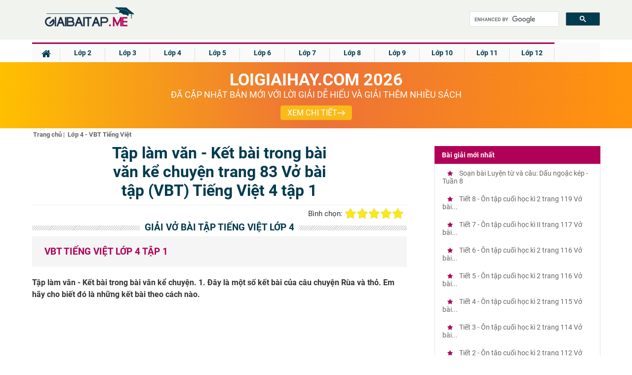

--- FILE ---
content_type: text/html; charset=UTF-8
request_url: https://giaibaitap.me/lop-4/tap-lam-van-ket-bai-trong-bai-van-ke-chuyen-trang-83-vo-bai-tap-vbt-tieng-viet-4-tap-1-a50136.html
body_size: 20030
content:
<!DOCTYPE html>
<html lang="vi">
    <head>
        <meta charset="utf-8">
<title>Tập làm văn - Kết bài trong bài văn kể chuyện trang 83 Vở bài tập (VBT) Tiếng Việt 4 tập 1</title>
<meta name="viewport" content="width=device-width, initial-scale=1, maximum-scale=1"/>
<meta name="description" content="Tập làm văn - Kết bài trong bài văn kể chuyện trang 83 Vở bài tập (VBT) Tiếng Việt 4 tập 1. Tập làm văn - Kết bài trong"/>
<meta name="keywords" content=""/>
<meta name="robots" content="index,follow"/><meta property="fb:app_id" content="317249415444583"/>
<meta property="og:type" content="article" />
<meta property="og:title" content="Tập làm văn - Kết bài trong bài văn kể chuyện trang 83 Vở bài tập (VBT) Tiếng Việt 4 tập 1" />
<meta property="og:description" content="Tập làm văn - Kết bài trong bài văn kể chuyện trang 83 Vở bài tập (VBT) Tiếng Việt 4 tập 1. Tập làm văn - Kết bài trong" />
    <meta property="og:url" content="https://giaibaitap.me/lop-4/tap-lam-van-ket-bai-trong-bai-van-ke-chuyen-trang-83-vo-bai-tap-vbt-tieng-viet-4-tap-1-a50136.html" />
        <meta property="og:image" content="https://giaibaitap.me/themes/share.png">
    <link rel="image_src" type="image/jpeg" href="https://giaibaitap.me/themes/share.png" />
    <meta property="article:author" content="https://giaibaitap.me" />
<meta property="article:section" content="News" />
<meta property="article:tag" content="Soan bai, giai bai tap, sach bai tap, sbt" />
<meta name="AUTHOR" content="https://giaibaitap.me" />
<meta name="RATING" content="GENERAL" />
<meta name="revisit-after" content="1 days"/>

    <link rel="canonical" href="https://giaibaitap.me/lop-4/tap-lam-van-ket-bai-trong-bai-van-ke-chuyen-trang-83-vo-bai-tap-vbt-tieng-viet-4-tap-1-a50136.html"/>
    <!-- iPad icons -->
<link rel="apple-touch-icon-precomposed" href="/themes/images/apple-touch-icon/76.png" sizes="72x72">
<link rel="apple-touch-icon-precomposed" href="/themes/images/apple-touch-icon/152.png" sizes="144x144">
<!-- iPhone and iPod touch icons -->
<link rel="apple-touch-icon-precomposed" href="/themes/images/apple-touch-icon/76.png" sizes="57x57">
<link rel="apple-touch-icon-precomposed" href="/themes/images/apple-touch-icon/120.png" sizes="114x114">
<!-- Android icon precomposed so it takes precedence -->
<link rel="apple-touch-icon-precomposed" href="/themes/images/apple-touch-icon/120.png" sizes="1x1">
<link rel="shortcut icon" href="/favicon.ico" type="image/x-icon">
<link rel="icon" href="/favicon.ico" type="image/x-icon">
<link rel="alternate" type="application/rss+xml" href="/trang-chu.rss" /><link rel="stylesheet" type="text/css" href="https://cdn.tuyensinh247.com/countdown/mobile-v1/css_58053.css">
        <link rel="stylesheet" type="text/css" href="/themes/css/theme_GBT_54307.css">
        <link rel="stylesheet" href="https://fonts.googleapis.com/icon?family=Material+Icons">
        <link rel="stylesheet" href="https://cdnjs.cloudflare.com/ajax/libs/font-awesome/4.3.0/css/font-awesome.min.css">
        <!-- <link rel="stylesheet" href="https://cdn.tuyensinh247.com/countdown/pc-v1/css_58071.css"> -->
        <link rel="stylesheet" type="text/css" href="https://cdn.tuyensinh247.com/countdown/mobile-v1/css_58053.css">
        <style>
            .vote_title{
                float:left;
                font-size: 15px;
                margin-top: 3px
            }
            .kk-star-ratings .kksr-stars{float:right;margin-left:4px}
            .kk-star-ratings{width:200px}
            .kk-star-ratings.top-left,.kk-star-ratings.top-right{margin-top:3px}
            .kk-star-ratings.lft{float:left;margin-right:10px}
            .kk-star-ratings.rgt{float:right;margin-left:10px}
            .kk-star-ratings .kksr-stars{height:24px;position:relative}
            .kk-star-ratings .kksr-star{background-position:0 0}
            .kk-star-ratings .kksr-star.gray{background-image:url(/themes/images/rating/gray.png);}
            .kk-star-ratings .kksr-star.yellow{background-image:url(/themes/images/rating/yellow.png)}
            .kk-star-ratings .kksr-star.orange{background-image:url(/themes/images/rating/orange.png)}
            .kk-star-ratings .kksr-stars .kksr-fuel{height:24px;position:absolute;top:0;left:0;z-index:0}
            .kk-star-ratings .kksr-stars a{width:24px;height:24px;float:left;position:relative;z-index:1;text-decoration:none;border:0}
            .kk-star-ratings .kksr-stars a:focus{text-decoration:none;border:0;outline:none}
            .kk-star-ratings .kksr-legend{font-size:12px;color:#999;text-align:center;line-height:18px;padding:3px;font-family:Arial,Helvetica,sans-serif;display: none}
            .kk-star-ratings .kksr-legend .kksr-title{display:none}
            .kk-star-ratings .kksr-stars,.kk-star-ratings .kksr-stars .kksr-fuel,.kk-star-ratings .kksr-stars a{background-color:transparent!important}
            .kk-star-ratings .kksr-stars, .kk-star-ratings .kksr-stars .kksr-fuel, .kk-star-ratings .kksr-stars a {
                height: 24px;
            }
            .article_detail_content p{
                color: #555;
                font-size: 16px;
                line-height: 36px;
                margin-bottom: 10px
            }
            .gb-ul-menupc li ul {
                width: 400%
            }

            ul.event_lv2 li{
                list-style-type: circle;
            }
            ul.event_lv2 li a{
                font-weight: normal;
                color: #555;
                list-style-type: circle;
            }
            hr{
                margin-bottom: 10px;
            }
            .gb-next{
                width: 90%
            }
            .gb-tit-home {padding:27px 0px;display:block;text-align:left;height:auto;width:100%;margin:auto;color:#003b4f;font-size: 18px;}
            .gb-tit-google {padding:2px 0px;display:block;text-align:left;height:auto;width:100%;margin:auto;color:#003b4f;font-size: 21px;}
            .searchBtnG{border-radius:5px;right:10px;position:absolute;top:0px;background-color:#003b4f;color:#fff;font-size:16px;z-index:999;padding-left:7px;padding: 8px 12px;}
            .gb-button-right {width:0%;height:auto;}
            .gb-search {width:19%;height:40px;position:relative;margin-top:10px;float:right}
            .gb-search-btn {width:25%;height:40px;position:relative;margin-top:18px;float:right}
            .ic_rss{background:url(/../themes/img/icon_share.png) no-repeat 0 -3px;color:#666!important;font-weight:600;padding:2px 20px!important;}
            @media screen and (max-width: 1131px) {
                .gb-tit-home {
                    display: none
                }
            }
            @media screen and (max-width: 768px) {
                .gb-search {
                    display: none
                }
            }
            @media screen and (max-width: 768px) {
                .gb-search-btn {
                    display: block  !important;
                }
            }
            .breadscrumb{
                color:#666;
                padding-top: 5px
            }
            ul.breadscrumb li {
                display: inline;
                margin-left: 2px;
                font-size: 13px
            }
            ul.breadscrumb li a{
                color:#666;
            }
            .btn_comment {
                border-radius: 4px;
                font-size: 13px;
                height: 28px;
                padding: 0 4px 0 6px;
            }
            .btn_comment_content {
                font-family: Helvetica, Arial, sans-serif;
                font-weight: bold;
                background-image: initial;
                background-position-x: initial;
                background-position-y: initial;
                background-size: initial;
                background-repeat-x: initial;
                background-repeat-y: initial;
                background-attachment: initial;
                background-origin: initial;
                background-clip: initial;
                background-color: rgb(66, 103, 178);
                border: 1px solid #4267b2;
                color: #fff;
                cursor: pointer;
                font-family: Helvetica, Arial, sans-serif;
                -webkit-font-smoothing: antialiased;
                margin: 0;
                -webkit-user-select: none;
                white-space: nowrap;
            }
            h2.detail_content_intro{
                font-size: 16px;
            }
            @media screen and (max-width: 768px){
                .gb-navbar-center{
                    height:50px;
                    padding-top: 0px;
                    padding-bottom: 0px;
                }
                .gb-iconmenu-mobi{
                    margin-top: 8px;
                }
                .gb-search-btn{
                    margin-top: 7px;
                }
                .gb-tit-list{
                    display:none
                }
                .parent_event{
                    display: none;
                }
            }
            .pc-countdown {height: auto;}
            #countdown .pc-countdown {height:115px}
            .bn336x280 { width: 336px; height: 280px; }
            .bn300x600 { width: 300px; height: 600px; }
            .article_detail_content img {max-width:100%}
        </style>
        <!-- Facebook Pixel Code -->
<script>
!function(f,b,e,v,n,t,s){if(f.fbq)return;n=f.fbq=function(){n.callMethod?
n.callMethod.apply(n,arguments):n.queue.push(arguments)};if(!f._fbq)f._fbq=n;
n.push=n;n.loaded=!0;n.version='2.0';n.queue=[];t=b.createElement(e);t.async=!0;
t.src=v;s=b.getElementsByTagName(e)[0];s.parentNode.insertBefore(t,s)}(window,
document,'script','https://connect.facebook.net/en_US/fbevents.js');
fbq('init', '1445046295739925'); // Insert your pixel ID here.
fbq('track', 'PageView');
</script>
<noscript><img height="1" width="1" style="display:none"
src="https://www.facebook.com/tr?id=1445046295739925&ev=PageView&noscript=1"
/></noscript>
<!-- DO NOT MODIFY -->
<!-- End Facebook Pixel Code -->

<!-- Custom GTM variables -->
<script>
    window.dataLayer = window.dataLayer || [];
</script>
<!-- End Custom GTM variables -->

<!-- Google Tag Manager -->
<script>(function(w,d,s,l,i){w[l]=w[l]||[];w[l].push({'gtm.start':
new Date().getTime(),event:'gtm.js'});var f=d.getElementsByTagName(s)[0],
j=d.createElement(s),dl=l!='dataLayer'?'&l='+l:'';j.async=true;j.src=
'https://www.googletagmanager.com/gtm.js?id='+i+dl;f.parentNode.insertBefore(j,f);
})(window,document,'script','dataLayer','GTM-WQV6T3T');</script>
<!-- End Google Tag Manager -->
        
                <script async src="https://pagead2.googlesyndication.com/pagead/js/adsbygoogle.js?client=ca-pub-8529835372050931" crossorigin="anonymous"></script>
                    <script type="text/x-mathjax-config">
                MathJax.Hub.Config({
                showMathMenu: false
                });
            </script>
            <script type="text/javascript" async src="/themes/MathJax-2.7.2/MathJax.js?config=TeX-MML-AM_CHTML"></script>   
                    <script type="text/javascript" src="/themes/jquery-1.7.2.min.js"></script>
    </head>
    <body>
        <!-- Google Tag Manager (noscript) -->
        <noscript><iframe src="https://www.googletagmanager.com/ns.html?id=GTM-WQV6T3T"
        height="0" width="0" style="display:none;visibility:hidden"></iframe></noscript>
        <!-- End Google Tag Manager (noscript) -->
        <div class="gb-top-navbar">
            <div class="gb-navbar-center">
                <a href="javascript:void(0);" class="gb-iconmenu-mobi fl"><i class="fa fa-bars" aria-hidden="true" ></i></a>
                <div class="gb-opacity-mobi" style="display: none;" id ="gb-opacity-mobi"></div>

                <script>

                    $(".gb-iconmenu-mobi").click(function () {
                        if (document.getElementById('gb-menu-mobi').style.display === "block") {
                            document.getElementById('gb-menu-mobi').style.display = 'none';
                            document.getElementById('gb-opacity-mobi').style.display = 'none';
                        } else {
                            $(".gb-menu-mobi").css("left", "0px"),
                                    $(".gb-menu-mobi").css("visibility", "visible"),
                                    $(".gb-opacity-mobi").css("display", "block");
                            document.getElementById('gb-menu-mobi').style.display = 'block';
                            document.getElementById('gb-opacity-mobi').style.display = 'block';
                        }
                    });

                    $(".gb-opacity-mobi").click(function () {
                        document.getElementById('gb-menu-mobi').style.display = 'none';
                        $(".gb-menu-mobi").css("left", "-280px"),
                                $(".gb-menu-mobi").css("visibility", "hidden"),
                                $(".gb-opacity-mobi").css("display", "none");
                    });
                </script>
                <div class="gb-menu-mobi"  style="display: none;" id ="gb-menu-mobi">
                                            <ul class="gb-ul-menupc">
                            <li class="gb-menu-li1 dropbtn btn-mobi-lop" data-id="220"><div class="bd-leftmobi1"></div><a class="clsblue" href="javascript:void(0)">Lớp 2<i class="fa fa-chevron-circle-right" aria-hidden="true"></i></a></li>
                            <div class="gb-menu-child-container child-container-lop220">
                                                                        <ul class="gb-mobi-child">
                                            <li><div class="bd-rightmenupc"></div><a href="/lop-2/soan-bai-tieng-viet-lop-2-c13.html" class="cl5"><div class="icon-mobi-m fl"><img src="/themes/img/icon-mobi.png" style="max-width:100%;" /></div><span>Tiếng Việt</span></a></li>
                                        </ul>
                                                                                <ul class="gb-mobi-child">
                                            <li><div class="bd-rightmenupc"></div><a href="/lop-2/giai-vo-bai-tap-tieng-viet-lop-2-c264.html" class="cl5"><div class="icon-mobi-m fl"><img src="/themes/img/icon-mobi.png" style="max-width:100%;" /></div><span>VBT Tiếng Việt</span></a></li>
                                        </ul>
                                                                                <ul class="gb-mobi-child">
                                            <li><div class="bd-rightmenupc"></div><a href="/lop-2/giai-bai-tap-toan-lop-2-c27.html" class="cl5"><div class="icon-mobi-m fl"><img src="/themes/img/icon-mobi.png" style="max-width:100%;" /></div><span>Toán học</span></a></li>
                                        </ul>
                                                                                <ul class="gb-mobi-child">
                                            <li><div class="bd-rightmenupc"></div><a href="/lop-2/giai-vo-bai-tap-toan-lop-2-c142.html" class="cl5"><div class="icon-mobi-m fl"><img src="/themes/img/icon-mobi.png" style="max-width:100%;" /></div><span>VBT Toán học</span></a></li>
                                        </ul>
                                                                                <ul class="gb-mobi-child">
                                            <li><div class="bd-rightmenupc"></div><a href="/lop-2/giai-bai-tap-family-friends-special-grade-2-c284.html" class="cl5"><div class="icon-mobi-m fl"><img src="/themes/img/icon-mobi.png" style="max-width:100%;" /></div><span>Family &amp; Friends Special Grade 2</span></a></li>
                                        </ul>
                                                                    </div>
                        </ul>
                                                <ul class="gb-ul-menupc">
                            <li class="gb-menu-li1 dropbtn btn-mobi-lop" data-id="229"><div class="bd-leftmobi1"></div><a class="clsblue" href="javascript:void(0)">Lớp 3<i class="fa fa-chevron-circle-right" aria-hidden="true"></i></a></li>
                            <div class="gb-menu-child-container child-container-lop229">
                                                                        <ul class="gb-mobi-child">
                                            <li><div class="bd-rightmenupc"></div><a href="/lop-3/giai-sgk-tieng-viet-3-ket-noi-tri-thuc-c299.html" class="cl5"><div class="icon-mobi-m fl"><img src="/themes/img/icon-mobi.png" style="max-width:100%;" /></div><span>Tiếng Việt 3 - Kết Nối Tri Thức</span></a></li>
                                        </ul>
                                                                                <ul class="gb-mobi-child">
                                            <li><div class="bd-rightmenupc"></div><a href="/lop-3/soan-bai-tieng-viet-3-ctst-c300.html" class="cl5"><div class="icon-mobi-m fl"><img src="/themes/img/icon-mobi.png" style="max-width:100%;" /></div><span>Tiếng Việt 3 - Chân trời sáng tạo</span></a></li>
                                        </ul>
                                                                                <ul class="gb-mobi-child">
                                            <li><div class="bd-rightmenupc"></div><a href="/lop-3/soan-bai-tieng-viet-3-canh-dieu-c301.html" class="cl5"><div class="icon-mobi-m fl"><img src="/themes/img/icon-mobi.png" style="max-width:100%;" /></div><span>Tiếng Việt 3 - Cánh Diều</span></a></li>
                                        </ul>
                                                                                <ul class="gb-mobi-child">
                                            <li><div class="bd-rightmenupc"></div><a href="/lop-3/giai-toan-lop-3-kntt-c303.html" class="cl5"><div class="icon-mobi-m fl"><img src="/themes/img/icon-mobi.png" style="max-width:100%;" /></div><span>Toán 3 - Kết Nối tri thức</span></a></li>
                                        </ul>
                                                                                <ul class="gb-mobi-child">
                                            <li><div class="bd-rightmenupc"></div><a href="/lop-3/giai-bai-tap-toan-3-chan-troi-sang-tao-c306.html" class="cl5"><div class="icon-mobi-m fl"><img src="/themes/img/icon-mobi.png" style="max-width:100%;" /></div><span>Toán 3 - Chân trời sáng tạo</span></a></li>
                                        </ul>
                                                                                <ul class="gb-mobi-child">
                                            <li><div class="bd-rightmenupc"></div><a href="/lop-3/giai-vo-bai-tap-tieng-viet-lop-3-c265.html" class="cl5"><div class="icon-mobi-m fl"><img src="/themes/img/icon-mobi.png" style="max-width:100%;" /></div><span>VBT Tiếng Việt</span></a></li>
                                        </ul>
                                                                                <ul class="gb-mobi-child">
                                            <li><div class="bd-rightmenupc"></div><a href="/lop-3/giai-bai-tap-toan-lop-3-c26.html" class="cl5"><div class="icon-mobi-m fl"><img src="/themes/img/icon-mobi.png" style="max-width:100%;" /></div><span>Toán</span></a></li>
                                        </ul>
                                                                                <ul class="gb-mobi-child">
                                            <li><div class="bd-rightmenupc"></div><a href="/lop-3/giai-vo-bai-tap-toan-lop-3-c143.html" class="cl5"><div class="icon-mobi-m fl"><img src="/themes/img/icon-mobi.png" style="max-width:100%;" /></div><span>VBT Toán</span></a></li>
                                        </ul>
                                                                                <ul class="gb-mobi-child">
                                            <li><div class="bd-rightmenupc"></div><a href="/lop-3/giai-bai-tap-tieng-anh-3-thi-diem-c68.html" class="cl5"><div class="icon-mobi-m fl"><img src="/themes/img/icon-mobi.png" style="max-width:100%;" /></div><span>Tiếng Anh - Thí điểm</span></a></li>
                                        </ul>
                                                                                <ul class="gb-mobi-child">
                                            <li><div class="bd-rightmenupc"></div><a href="/lop-3/giai-sach-bai-tap-tieng-anh-3-thi-diem-c176.html" class="cl5"><div class="icon-mobi-m fl"><img src="/themes/img/icon-mobi.png" style="max-width:100%;" /></div><span>SBT Tiếng Anh - Thí điểm</span></a></li>
                                        </ul>
                                                                                <ul class="gb-mobi-child">
                                            <li><div class="bd-rightmenupc"></div><a href="/lop-3/giai-bai-tap-family-friends-special-grade-3-c283.html" class="cl5"><div class="icon-mobi-m fl"><img src="/themes/img/icon-mobi.png" style="max-width:100%;" /></div><span>Family &amp; Friends Special Grade 3</span></a></li>
                                        </ul>
                                                                    </div>
                        </ul>
                                                <ul class="gb-ul-menupc">
                            <li class="gb-menu-li1 dropbtn btn-mobi-lop" data-id="230"><div class="bd-leftmobi1"></div><a class="clsblue" href="javascript:void(0)">Lớp 4<i class="fa fa-chevron-circle-right" aria-hidden="true"></i></a></li>
                            <div class="gb-menu-child-container child-container-lop230">
                                                                        <ul class="gb-mobi-child">
                                            <li><div class="bd-rightmenupc"></div><a href="/lop-4/tieng-viet-lop-4-ket-noi-tri-thuc-c311.html" class="cl5"><div class="icon-mobi-m fl"><img src="/themes/img/icon-mobi.png" style="max-width:100%;" /></div><span>Soạn bài Tiếng Việt lớp 4 - Kết nối tri thức</span></a></li>
                                        </ul>
                                                                                <ul class="gb-mobi-child">
                                            <li><div class="bd-rightmenupc"></div><a href="/lop-4/tieng-viet-lop-4-chan-troi-sang-tao-c313.html" class="cl5"><div class="icon-mobi-m fl"><img src="/themes/img/icon-mobi.png" style="max-width:100%;" /></div><span>Soạn bài Tiếng Việt lớp 4 - Chân trời sáng tạo</span></a></li>
                                        </ul>
                                                                                <ul class="gb-mobi-child">
                                            <li><div class="bd-rightmenupc"></div><a href="/lop-4/tieng-viet-lop-4-canh-dieu-c317.html" class="cl5"><div class="icon-mobi-m fl"><img src="/themes/img/icon-mobi.png" style="max-width:100%;" /></div><span>Soạn bài Tiếng Việt lớp 4 - Cánh Diều</span></a></li>
                                        </ul>
                                                                                <ul class="gb-mobi-child">
                                            <li><div class="bd-rightmenupc"></div><a href="/lop-4/giai-toan-4-ket-noi-tri-thuc-c315.html" class="cl5"><div class="icon-mobi-m fl"><img src="/themes/img/icon-mobi.png" style="max-width:100%;" /></div><span>Giải Toán 4 - Kết nối tri thức</span></a></li>
                                        </ul>
                                                                                <ul class="gb-mobi-child">
                                            <li><div class="bd-rightmenupc"></div><a href="/lop-4/giai-toan-4-chan-troi-sang-tao-c316.html" class="cl5"><div class="icon-mobi-m fl"><img src="/themes/img/icon-mobi.png" style="max-width:100%;" /></div><span>Giải Toán 4 - Chân trời sáng tạo</span></a></li>
                                        </ul>
                                                                                <ul class="gb-mobi-child">
                                            <li><div class="bd-rightmenupc"></div><a href="/lop-4/giai-sach-bai-tap-tieng-anh-4-thi-diem-c175.html" class="cl5"><div class="icon-mobi-m fl"><img src="/themes/img/icon-mobi.png" style="max-width:100%;" /></div><span>SBT Tiếng Anh - Thí điểm</span></a></li>
                                        </ul>
                                                                                <ul class="gb-mobi-child">
                                            <li><div class="bd-rightmenupc"></div><a href="/lop-4/giai-bai-tap-family-friends-special-grade-4-c282.html" class="cl5"><div class="icon-mobi-m fl"><img src="/themes/img/icon-mobi.png" style="max-width:100%;" /></div><span>Family &amp; Friends Special Grade 4</span></a></li>
                                        </ul>
                                                                                <ul class="gb-mobi-child">
                                            <li><div class="bd-rightmenupc"></div><a href="/lop-4/giai-bai-tap-lich-su-lop-4-c87.html" class="cl5"><div class="icon-mobi-m fl"><img src="/themes/img/icon-mobi.png" style="max-width:100%;" /></div><span>Lịch sử</span></a></li>
                                        </ul>
                                                                                <ul class="gb-mobi-child">
                                            <li><div class="bd-rightmenupc"></div><a href="/lop-4/giai-bai-tap-dia-li-lop-4-c97.html" class="cl5"><div class="icon-mobi-m fl"><img src="/themes/img/icon-mobi.png" style="max-width:100%;" /></div><span>Địa lí</span></a></li>
                                        </ul>
                                                                                <ul class="gb-mobi-child">
                                            <li><div class="bd-rightmenupc"></div><a href="/lop-4/giai-bai-tap-khoa-hoc-lop-4-c129.html" class="cl5"><div class="icon-mobi-m fl"><img src="/themes/img/icon-mobi.png" style="max-width:100%;" /></div><span>Khoa học</span></a></li>
                                        </ul>
                                                                                <ul class="gb-mobi-child">
                                            <li><div class="bd-rightmenupc"></div><a href="/lop-4/soan-bai-tieng-viet-lop-4-c11.html" class="cl5"><div class="icon-mobi-m fl"><img src="/themes/img/icon-mobi.png" style="max-width:100%;" /></div><span>Tiếng Việt</span></a></li>
                                        </ul>
                                                                                <ul class="gb-mobi-child">
                                            <li><div class="bd-rightmenupc"></div><a href="/lop-4/giai-vo-bai-tap-tieng-viet-lop-4-c266.html" class="cl5"><div class="icon-mobi-m fl"><img src="/themes/img/icon-mobi.png" style="max-width:100%;" /></div><span>VBT Tiếng Việt</span></a></li>
                                        </ul>
                                                                                <ul class="gb-mobi-child">
                                            <li><div class="bd-rightmenupc"></div><a href="/lop-4/giai-bai-tap-toan-lop-4-c25.html" class="cl5"><div class="icon-mobi-m fl"><img src="/themes/img/icon-mobi.png" style="max-width:100%;" /></div><span>Toán</span></a></li>
                                        </ul>
                                                                                <ul class="gb-mobi-child">
                                            <li><div class="bd-rightmenupc"></div><a href="/lop-4/giai-vo-bai-tap-toan-lop-4-c141.html" class="cl5"><div class="icon-mobi-m fl"><img src="/themes/img/icon-mobi.png" style="max-width:100%;" /></div><span>VBT Toán</span></a></li>
                                        </ul>
                                                                                <ul class="gb-mobi-child">
                                            <li><div class="bd-rightmenupc"></div><a href="/lop-4/giai-bai-tap-tieng-anh-4-thi-diem-c70.html" class="cl5"><div class="icon-mobi-m fl"><img src="/themes/img/icon-mobi.png" style="max-width:100%;" /></div><span>Tiếng Anh - Thí điểm</span></a></li>
                                        </ul>
                                                                    </div>
                        </ul>
                                                <ul class="gb-ul-menupc">
                            <li class="gb-menu-li1 dropbtn btn-mobi-lop" data-id="231"><div class="bd-leftmobi1"></div><a class="clsblue" href="javascript:void(0)">Lớp 5<i class="fa fa-chevron-circle-right" aria-hidden="true"></i></a></li>
                            <div class="gb-menu-child-container child-container-lop231">
                                                                        <ul class="gb-mobi-child">
                                            <li><div class="bd-rightmenupc"></div><a href="/lop-5/soan-bai-tieng-viet-lop-5-c10.html" class="cl5"><div class="icon-mobi-m fl"><img src="/themes/img/icon-mobi.png" style="max-width:100%;" /></div><span>Tiếng Việt</span></a></li>
                                        </ul>
                                                                                <ul class="gb-mobi-child">
                                            <li><div class="bd-rightmenupc"></div><a href="/lop-5/giai-vo-bai-tap-tieng-viet-5-c267.html" class="cl5"><div class="icon-mobi-m fl"><img src="/themes/img/icon-mobi.png" style="max-width:100%;" /></div><span>VBT Tiếng Việt</span></a></li>
                                        </ul>
                                                                                <ul class="gb-mobi-child">
                                            <li><div class="bd-rightmenupc"></div><a href="/lop-5/giai-bai-tap-toan-lop-5-c23.html" class="cl5"><div class="icon-mobi-m fl"><img src="/themes/img/icon-mobi.png" style="max-width:100%;" /></div><span>Giải bài SGK Toán 5</span></a></li>
                                        </ul>
                                                                                <ul class="gb-mobi-child">
                                            <li><div class="bd-rightmenupc"></div><a href="/lop-5/giai-vo-bai-tap-toan-5-c140.html" class="cl5"><div class="icon-mobi-m fl"><img src="/themes/img/icon-mobi.png" style="max-width:100%;" /></div><span>Giải VBT Toán 5</span></a></li>
                                        </ul>
                                                                                <ul class="gb-mobi-child">
                                            <li><div class="bd-rightmenupc"></div><a href="/lop-5/giai-bai-tap-tieng-anh-5-thi-diem-c74.html" class="cl5"><div class="icon-mobi-m fl"><img src="/themes/img/icon-mobi.png" style="max-width:100%;" /></div><span>Tiếng Anh - Thí điểm</span></a></li>
                                        </ul>
                                                                                <ul class="gb-mobi-child">
                                            <li><div class="bd-rightmenupc"></div><a href="/lop-5/giai-sach-bai-tap-tieng-anh-5-thi-diem-c174.html" class="cl5"><div class="icon-mobi-m fl"><img src="/themes/img/icon-mobi.png" style="max-width:100%;" /></div><span>SBT Tiếng Anh - Thí điểm</span></a></li>
                                        </ul>
                                                                                <ul class="gb-mobi-child">
                                            <li><div class="bd-rightmenupc"></div><a href="/lop-5/giai-bai-tap-family-friends-special-grade-5-c281.html" class="cl5"><div class="icon-mobi-m fl"><img src="/themes/img/icon-mobi.png" style="max-width:100%;" /></div><span>Family &amp; Friends Special Grade 5 </span></a></li>
                                        </ul>
                                                                                <ul class="gb-mobi-child">
                                            <li><div class="bd-rightmenupc"></div><a href="/lop-5/giai-bai-tap-lich-su-lop-5-c86.html" class="cl5"><div class="icon-mobi-m fl"><img src="/themes/img/icon-mobi.png" style="max-width:100%;" /></div><span>Lịch sử</span></a></li>
                                        </ul>
                                                                                <ul class="gb-mobi-child">
                                            <li><div class="bd-rightmenupc"></div><a href="/lop-5/giai-bai-tap-dia-li-lop-5-c96.html" class="cl5"><div class="icon-mobi-m fl"><img src="/themes/img/icon-mobi.png" style="max-width:100%;" /></div><span>Địa lí</span></a></li>
                                        </ul>
                                                                                <ul class="gb-mobi-child">
                                            <li><div class="bd-rightmenupc"></div><a href="/lop-5/giai-bai-tap-khoa-hoc-lop-5-c130.html" class="cl5"><div class="icon-mobi-m fl"><img src="/themes/img/icon-mobi.png" style="max-width:100%;" /></div><span>Khoa học</span></a></li>
                                        </ul>
                                                                    </div>
                        </ul>
                                                <ul class="gb-ul-menupc">
                            <li class="gb-menu-li1 dropbtn btn-mobi-lop" data-id="232"><div class="bd-leftmobi1"></div><a class="clsblue" href="javascript:void(0)">Lớp 6<i class="fa fa-chevron-circle-right" aria-hidden="true"></i></a></li>
                            <div class="gb-menu-child-container child-container-lop232">
                                                                        <ul class="gb-mobi-child">
                                            <li><div class="bd-rightmenupc"></div><a href="/lop-6/soan-van-6-ket-noi-tri-thuc-c292.html" class="cl5"><div class="icon-mobi-m fl"><img src="/themes/img/icon-mobi.png" style="max-width:100%;" /></div><span>Soạn Văn 6 - Kết nối tri thức</span></a></li>
                                        </ul>
                                                                                <ul class="gb-mobi-child">
                                            <li><div class="bd-rightmenupc"></div><a href="/lop-6/soan-van-6-chan-troi-sang-tao-c293.html" class="cl5"><div class="icon-mobi-m fl"><img src="/themes/img/icon-mobi.png" style="max-width:100%;" /></div><span>Soạn Văn 6 - Chân trời sáng tạo</span></a></li>
                                        </ul>
                                                                                <ul class="gb-mobi-child">
                                            <li><div class="bd-rightmenupc"></div><a href="/lop-6/soan-van-6-canh-dieu-c294.html" class="cl5"><div class="icon-mobi-m fl"><img src="/themes/img/icon-mobi.png" style="max-width:100%;" /></div><span>Soạn Văn 6 - Cánh Diều</span></a></li>
                                        </ul>
                                                                                <ul class="gb-mobi-child">
                                            <li><div class="bd-rightmenupc"></div><a href="/lop-6/giai-bai-tap-tieng-anh-6-ket-noi-tri-thuc-c295.html" class="cl5"><div class="icon-mobi-m fl"><img src="/themes/img/icon-mobi.png" style="max-width:100%;" /></div><span>Tiếng Anh 6 Global Success - KNTT</span></a></li>
                                        </ul>
                                                                                <ul class="gb-mobi-child">
                                            <li><div class="bd-rightmenupc"></div><a href="/lop-6/tieng-anh-6-friends-plus-chan-troi-sang-tao-c296.html" class="cl5"><div class="icon-mobi-m fl"><img src="/themes/img/icon-mobi.png" style="max-width:100%;" /></div><span>Tiếng Anh 6 - Chân Trời Sáng Tạo</span></a></li>
                                        </ul>
                                                                                <ul class="gb-mobi-child">
                                            <li><div class="bd-rightmenupc"></div><a href="/lop-6/tieng-anh-lop-6-ilearn-smart-world-c297.html" class="cl5"><div class="icon-mobi-m fl"><img src="/themes/img/icon-mobi.png" style="max-width:100%;" /></div><span>Tiếng Anh 6 - iLearn Smart World </span></a></li>
                                        </ul>
                                                                                <ul class="gb-mobi-child">
                                            <li><div class="bd-rightmenupc"></div><a href="/lop-6/soan-van-lop-6-c251.html" class="cl5"><div class="icon-mobi-m fl"><img src="/themes/img/icon-mobi.png" style="max-width:100%;" /></div><span>Ngữ văn</span></a></li>
                                        </ul>
                                                                                <ul class="gb-mobi-child">
                                            <li><div class="bd-rightmenupc"></div><a href="/lop-6/giai-bai-tap-toan-6-ket-noi-tri-thuc-c289.html" class="cl5"><div class="icon-mobi-m fl"><img src="/themes/img/icon-mobi.png" style="max-width:100%;" /></div><span>Toán 6 Kết Nối Tri Thức </span></a></li>
                                        </ul>
                                                                                <ul class="gb-mobi-child">
                                            <li><div class="bd-rightmenupc"></div><a href="/lop-6/soan-van-lop-6-ngan-gon-c252.html" class="cl5"><div class="icon-mobi-m fl"><img src="/themes/img/icon-mobi.png" style="max-width:100%;" /></div><span>Ngữ văn - Ngắn gọn</span></a></li>
                                        </ul>
                                                                                <ul class="gb-mobi-child">
                                            <li><div class="bd-rightmenupc"></div><a href="/lop-6/giai-bai-tap-toan-6-chan-troi-sang-tao-c290.html" class="cl5"><div class="icon-mobi-m fl"><img src="/themes/img/icon-mobi.png" style="max-width:100%;" /></div><span>SGK Toán 6 Chân trời sáng tạo</span></a></li>
                                        </ul>
                                                                                <ul class="gb-mobi-child">
                                            <li><div class="bd-rightmenupc"></div><a href="/lop-6/giai-bai-tap-toan-6-canh-dieu-c291.html" class="cl5"><div class="icon-mobi-m fl"><img src="/themes/img/icon-mobi.png" style="max-width:100%;" /></div><span>SGK Toán 6 Cánh Diều</span></a></li>
                                        </ul>
                                                                                <ul class="gb-mobi-child">
                                            <li><div class="bd-rightmenupc"></div><a href="/lop-6/giai-bai-tap-toan-6-c16.html" class="cl5"><div class="icon-mobi-m fl"><img src="/themes/img/icon-mobi.png" style="max-width:100%;" /></div><span>Toán</span></a></li>
                                        </ul>
                                                                                <ul class="gb-mobi-child">
                                            <li><div class="bd-rightmenupc"></div><a href="/lop-6/giai-sach-bai-tap-toan-6-c139.html" class="cl5"><div class="icon-mobi-m fl"><img src="/themes/img/icon-mobi.png" style="max-width:100%;" /></div><span>SBT Toán</span></a></li>
                                        </ul>
                                                                                <ul class="gb-mobi-child">
                                            <li><div class="bd-rightmenupc"></div><a href="/lop-6/giai-bai-tap-tieng-anh-6-c60.html" class="cl5"><div class="icon-mobi-m fl"><img src="/themes/img/icon-mobi.png" style="max-width:100%;" /></div><span>Tiếng Anh</span></a></li>
                                        </ul>
                                                                                <ul class="gb-mobi-child">
                                            <li><div class="bd-rightmenupc"></div><a href="/lop-6/giai-bai-tap-tieng-anh-6-thi-diem-c69.html" class="cl5"><div class="icon-mobi-m fl"><img src="/themes/img/icon-mobi.png" style="max-width:100%;" /></div><span>Tiếng Anh - Thí điểm</span></a></li>
                                        </ul>
                                                                                <ul class="gb-mobi-child">
                                            <li><div class="bd-rightmenupc"></div><a href="/lop-6/giai-sach-bai-tap-tieng-anh-thi-diem-c173.html" class="cl5"><div class="icon-mobi-m fl"><img src="/themes/img/icon-mobi.png" style="max-width:100%;" /></div><span>SBT Tiếng Anh - Thí điểm</span></a></li>
                                        </ul>
                                                                                <ul class="gb-mobi-child">
                                            <li><div class="bd-rightmenupc"></div><a href="/lop-6/giai-bai-tap-vat-li-6-c41.html" class="cl5"><div class="icon-mobi-m fl"><img src="/themes/img/icon-mobi.png" style="max-width:100%;" /></div><span>Vật lí</span></a></li>
                                        </ul>
                                                                                <ul class="gb-mobi-child">
                                            <li><div class="bd-rightmenupc"></div><a href="/lop-6/giai-sach-bai-tap-vat-li-6-c151.html" class="cl5"><div class="icon-mobi-m fl"><img src="/themes/img/icon-mobi.png" style="max-width:100%;" /></div><span>SBT Vật lí</span></a></li>
                                        </ul>
                                                                                <ul class="gb-mobi-child">
                                            <li><div class="bd-rightmenupc"></div><a href="/lop-6/giai-bai-tap-sinh-6-c52.html" class="cl5"><div class="icon-mobi-m fl"><img src="/themes/img/icon-mobi.png" style="max-width:100%;" /></div><span>Sinh học</span></a></li>
                                        </ul>
                                                                                <ul class="gb-mobi-child">
                                            <li><div class="bd-rightmenupc"></div><a href="/lop-6/giai-sach-bai-tap-sinh-6-c165.html" class="cl5"><div class="icon-mobi-m fl"><img src="/themes/img/icon-mobi.png" style="max-width:100%;" /></div><span>SBT Sinh học</span></a></li>
                                        </ul>
                                                                                <ul class="gb-mobi-child">
                                            <li><div class="bd-rightmenupc"></div><a href="/lop-6/giai-bai-tap-lich-su-6-c79.html" class="cl5"><div class="icon-mobi-m fl"><img src="/themes/img/icon-mobi.png" style="max-width:100%;" /></div><span>Lịch sử</span></a></li>
                                        </ul>
                                                                                <ul class="gb-mobi-child">
                                            <li><div class="bd-rightmenupc"></div><a href="/lop-6/giai-sach-bai-tap-lich-su-6-c203.html" class="cl5"><div class="icon-mobi-m fl"><img src="/themes/img/icon-mobi.png" style="max-width:100%;" /></div><span>SBT Lịch sử</span></a></li>
                                        </ul>
                                                                                <ul class="gb-mobi-child">
                                            <li><div class="bd-rightmenupc"></div><a href="/lop-6/giai-bai-tap-dia-li-6-c89.html" class="cl5"><div class="icon-mobi-m fl"><img src="/themes/img/icon-mobi.png" style="max-width:100%;" /></div><span>Địa lí</span></a></li>
                                        </ul>
                                                                                <ul class="gb-mobi-child">
                                            <li><div class="bd-rightmenupc"></div><a href="/lop-6/giai-sach-bai-tap-dia-li-6-c211.html" class="cl5"><div class="icon-mobi-m fl"><img src="/themes/img/icon-mobi.png" style="max-width:100%;" /></div><span>SBT Địa lí</span></a></li>
                                        </ul>
                                                                                <ul class="gb-mobi-child">
                                            <li><div class="bd-rightmenupc"></div><a href="/lop-6/giai-bai-tap-gdcd-6-c105.html" class="cl5"><div class="icon-mobi-m fl"><img src="/themes/img/icon-mobi.png" style="max-width:100%;" /></div><span>GDCD</span></a></li>
                                        </ul>
                                                                                <ul class="gb-mobi-child">
                                            <li><div class="bd-rightmenupc"></div><a href="/lop-6/giai-sach-bai-tap-gdcd-6-c219.html" class="cl5"><div class="icon-mobi-m fl"><img src="/themes/img/icon-mobi.png" style="max-width:100%;" /></div><span>SBT GDCD</span></a></li>
                                        </ul>
                                                                                <ul class="gb-mobi-child">
                                            <li><div class="bd-rightmenupc"></div><a href="/lop-6/giai-bai-tap-tin-hoc-6-c119.html" class="cl5"><div class="icon-mobi-m fl"><img src="/themes/img/icon-mobi.png" style="max-width:100%;" /></div><span>Tin học</span></a></li>
                                        </ul>
                                                                                <ul class="gb-mobi-child">
                                            <li><div class="bd-rightmenupc"></div><a href="/lop-6/giai-bai-tap-cong-nghe-6-c127.html" class="cl5"><div class="icon-mobi-m fl"><img src="/themes/img/icon-mobi.png" style="max-width:100%;" /></div><span>Công nghệ</span></a></li>
                                        </ul>
                                                                    </div>
                        </ul>
                                                <ul class="gb-ul-menupc">
                            <li class="gb-menu-li1 dropbtn btn-mobi-lop" data-id="233"><div class="bd-leftmobi1"></div><a class="clsblue" href="javascript:void(0)">Lớp 7<i class="fa fa-chevron-circle-right" aria-hidden="true"></i></a></li>
                            <div class="gb-menu-child-container child-container-lop233">
                                                                        <ul class="gb-mobi-child">
                                            <li><div class="bd-rightmenupc"></div><a href="/lop-7/soan-van-lop-7-c249.html" class="cl5"><div class="icon-mobi-m fl"><img src="/themes/img/icon-mobi.png" style="max-width:100%;" /></div><span>Ngữ văn</span></a></li>
                                        </ul>
                                                                                <ul class="gb-mobi-child">
                                            <li><div class="bd-rightmenupc"></div><a href="/lop-7/soan-van-lop-7-ngan-gon-c250.html" class="cl5"><div class="icon-mobi-m fl"><img src="/themes/img/icon-mobi.png" style="max-width:100%;" /></div><span>Ngữ văn - Ngắn gọn</span></a></li>
                                        </ul>
                                                                                <ul class="gb-mobi-child">
                                            <li><div class="bd-rightmenupc"></div><a href="/lop-7/giai-bai-tap-toan-7-c17.html" class="cl5"><div class="icon-mobi-m fl"><img src="/themes/img/icon-mobi.png" style="max-width:100%;" /></div><span>Toán học</span></a></li>
                                        </ul>
                                                                                <ul class="gb-mobi-child">
                                            <li><div class="bd-rightmenupc"></div><a href="/lop-7/giai-bai-tap-toan-7-kntt-c304.html" class="cl5"><div class="icon-mobi-m fl"><img src="/themes/img/icon-mobi.png" style="max-width:100%;" /></div><span>Toán 7 Kết nối tri thức</span></a></li>
                                        </ul>
                                                                                <ul class="gb-mobi-child">
                                            <li><div class="bd-rightmenupc"></div><a href="/lop-7/giai-bai-tap-toan-7-ctst-c305.html" class="cl5"><div class="icon-mobi-m fl"><img src="/themes/img/icon-mobi.png" style="max-width:100%;" /></div><span>Toán 7 Chân trời sáng tạo</span></a></li>
                                        </ul>
                                                                                <ul class="gb-mobi-child">
                                            <li><div class="bd-rightmenupc"></div><a href="/lop-7/giai-sach-bai-tap-toan-7-c138.html" class="cl5"><div class="icon-mobi-m fl"><img src="/themes/img/icon-mobi.png" style="max-width:100%;" /></div><span>SBT Toán </span></a></li>
                                        </ul>
                                                                                <ul class="gb-mobi-child">
                                            <li><div class="bd-rightmenupc"></div><a href="/lop-7/giai-bai-tap-tieng-anh-7-c61.html" class="cl5"><div class="icon-mobi-m fl"><img src="/themes/img/icon-mobi.png" style="max-width:100%;" /></div><span>Tiếng Anh</span></a></li>
                                        </ul>
                                                                                <ul class="gb-mobi-child">
                                            <li><div class="bd-rightmenupc"></div><a href="/lop-7/giai-bai-tap-tieng-anh-7-thi-diem-c73.html" class="cl5"><div class="icon-mobi-m fl"><img src="/themes/img/icon-mobi.png" style="max-width:100%;" /></div><span>Tiếng Anh - Thí điểm</span></a></li>
                                        </ul>
                                                                                <ul class="gb-mobi-child">
                                            <li><div class="bd-rightmenupc"></div><a href="/lop-7/giai-sach-bai-tap-tieng-anh-7-thi-diem-c172.html" class="cl5"><div class="icon-mobi-m fl"><img src="/themes/img/icon-mobi.png" style="max-width:100%;" /></div><span>SBT Tiếng Anh - Thí điểm</span></a></li>
                                        </ul>
                                                                                <ul class="gb-mobi-child">
                                            <li><div class="bd-rightmenupc"></div><a href="/lop-7/giai-bai-tap-vat-li-7-c42.html" class="cl5"><div class="icon-mobi-m fl"><img src="/themes/img/icon-mobi.png" style="max-width:100%;" /></div><span>Vật lí</span></a></li>
                                        </ul>
                                                                                <ul class="gb-mobi-child">
                                            <li><div class="bd-rightmenupc"></div><a href="/lop-7/giai-sach-bai-tap-vat-li-7-c150.html" class="cl5"><div class="icon-mobi-m fl"><img src="/themes/img/icon-mobi.png" style="max-width:100%;" /></div><span>SBT - Vật lí</span></a></li>
                                        </ul>
                                                                                <ul class="gb-mobi-child">
                                            <li><div class="bd-rightmenupc"></div><a href="/lop-7/giai-bai-tap-sinh-hoc-7-c53.html" class="cl5"><div class="icon-mobi-m fl"><img src="/themes/img/icon-mobi.png" style="max-width:100%;" /></div><span>Sinh học</span></a></li>
                                        </ul>
                                                                                <ul class="gb-mobi-child">
                                            <li><div class="bd-rightmenupc"></div><a href="/lop-7/giai-sach-bai-tap-sinh-hoc-7-c164.html" class="cl5"><div class="icon-mobi-m fl"><img src="/themes/img/icon-mobi.png" style="max-width:100%;" /></div><span>SBT Sinh học</span></a></li>
                                        </ul>
                                                                                <ul class="gb-mobi-child">
                                            <li><div class="bd-rightmenupc"></div><a href="/lop-7/giai-bai-tap-lich-su-7-c80.html" class="cl5"><div class="icon-mobi-m fl"><img src="/themes/img/icon-mobi.png" style="max-width:100%;" /></div><span>Lịch sử</span></a></li>
                                        </ul>
                                                                                <ul class="gb-mobi-child">
                                            <li><div class="bd-rightmenupc"></div><a href="/lop-7/giai-sach-bai-tap-lich-su-7-c202.html" class="cl5"><div class="icon-mobi-m fl"><img src="/themes/img/icon-mobi.png" style="max-width:100%;" /></div><span>SBT Lịch sử</span></a></li>
                                        </ul>
                                                                                <ul class="gb-mobi-child">
                                            <li><div class="bd-rightmenupc"></div><a href="/lop-7/giai-bai-tap-dia-li-7-c90.html" class="cl5"><div class="icon-mobi-m fl"><img src="/themes/img/icon-mobi.png" style="max-width:100%;" /></div><span>Địa lí</span></a></li>
                                        </ul>
                                                                                <ul class="gb-mobi-child">
                                            <li><div class="bd-rightmenupc"></div><a href="/lop-7/giai-sach-bai-tap-dia-li-7-c210.html" class="cl5"><div class="icon-mobi-m fl"><img src="/themes/img/icon-mobi.png" style="max-width:100%;" /></div><span>SBT Địa lí</span></a></li>
                                        </ul>
                                                                                <ul class="gb-mobi-child">
                                            <li><div class="bd-rightmenupc"></div><a href="/lop-7/giai-bai-tap-gdcd-7-c106.html" class="cl5"><div class="icon-mobi-m fl"><img src="/themes/img/icon-mobi.png" style="max-width:100%;" /></div><span>GDCD</span></a></li>
                                        </ul>
                                                                                <ul class="gb-mobi-child">
                                            <li><div class="bd-rightmenupc"></div><a href="/lop-7/giai-sach-bai-tap-gdcd-7-c218.html" class="cl5"><div class="icon-mobi-m fl"><img src="/themes/img/icon-mobi.png" style="max-width:100%;" /></div><span>SBT GDCD</span></a></li>
                                        </ul>
                                                                                <ul class="gb-mobi-child">
                                            <li><div class="bd-rightmenupc"></div><a href="/lop-7/giai-bai-tap-tin-hoc-7-c118.html" class="cl5"><div class="icon-mobi-m fl"><img src="/themes/img/icon-mobi.png" style="max-width:100%;" /></div><span>Tin học</span></a></li>
                                        </ul>
                                                                                <ul class="gb-mobi-child">
                                            <li><div class="bd-rightmenupc"></div><a href="/lop-7/giai-bai-tap-cong-nghe-7-c126.html" class="cl5"><div class="icon-mobi-m fl"><img src="/themes/img/icon-mobi.png" style="max-width:100%;" /></div><span>Công nghệ</span></a></li>
                                        </ul>
                                                                    </div>
                        </ul>
                                                <ul class="gb-ul-menupc">
                            <li class="gb-menu-li1 dropbtn btn-mobi-lop" data-id="234"><div class="bd-leftmobi1"></div><a class="clsblue" href="javascript:void(0)">Lớp 8<i class="fa fa-chevron-circle-right" aria-hidden="true"></i></a></li>
                            <div class="gb-menu-child-container child-container-lop234">
                                                                        <ul class="gb-mobi-child">
                                            <li><div class="bd-rightmenupc"></div><a href="/lop-8/sgk-toan-8-ket-noi-tri-thuc-c312.html" class="cl5"><div class="icon-mobi-m fl"><img src="/themes/img/icon-mobi.png" style="max-width:100%;" /></div><span>Giải SGK Toán 8 Kết Nối Tri Thức</span></a></li>
                                        </ul>
                                                                                <ul class="gb-mobi-child">
                                            <li><div class="bd-rightmenupc"></div><a href="/lop-8/sgk-toan-8-chan-troi-sang-tao-c314.html" class="cl5"><div class="icon-mobi-m fl"><img src="/themes/img/icon-mobi.png" style="max-width:100%;" /></div><span>Giải SGK Toán 8 Chân trời sáng tạo</span></a></li>
                                        </ul>
                                                                                <ul class="gb-mobi-child">
                                            <li><div class="bd-rightmenupc"></div><a href="/lop-8/soan-van-8-ket-noi-tri-thuc-c318.html" class="cl5"><div class="icon-mobi-m fl"><img src="/themes/img/icon-mobi.png" style="max-width:100%;" /></div><span>Soạn Văn 8 - Kết nối tri thức</span></a></li>
                                        </ul>
                                                                                <ul class="gb-mobi-child">
                                            <li><div class="bd-rightmenupc"></div><a href="/lop-8/soan-van-8-chan-troi-sang-tao-c319.html" class="cl5"><div class="icon-mobi-m fl"><img src="/themes/img/icon-mobi.png" style="max-width:100%;" /></div><span>Soạn Văn 8 - Chân trời sáng tạo</span></a></li>
                                        </ul>
                                                                                <ul class="gb-mobi-child">
                                            <li><div class="bd-rightmenupc"></div><a href="/lop-8/soan-van-8-canh-dieu-c320.html" class="cl5"><div class="icon-mobi-m fl"><img src="/themes/img/icon-mobi.png" style="max-width:100%;" /></div><span>Soạn Văn 8 - Cánh Diều</span></a></li>
                                        </ul>
                                                                                <ul class="gb-mobi-child">
                                            <li><div class="bd-rightmenupc"></div><a href="/lop-8/soan-van-lop-8-c247.html" class="cl5"><div class="icon-mobi-m fl"><img src="/themes/img/icon-mobi.png" style="max-width:100%;" /></div><span>Ngữ văn</span></a></li>
                                        </ul>
                                                                                <ul class="gb-mobi-child">
                                            <li><div class="bd-rightmenupc"></div><a href="/lop-8/soan-van-lop-8-ngan-gon-c248.html" class="cl5"><div class="icon-mobi-m fl"><img src="/themes/img/icon-mobi.png" style="max-width:100%;" /></div><span>Ngữ văn - Ngắn gọn</span></a></li>
                                        </ul>
                                                                                <ul class="gb-mobi-child">
                                            <li><div class="bd-rightmenupc"></div><a href="/lop-8/giai-bai-tap-toan-8-c18.html" class="cl5"><div class="icon-mobi-m fl"><img src="/themes/img/icon-mobi.png" style="max-width:100%;" /></div><span>Toán học</span></a></li>
                                        </ul>
                                                                                <ul class="gb-mobi-child">
                                            <li><div class="bd-rightmenupc"></div><a href="/lop-8/giai-sach-bai-tap-toan-8-c137.html" class="cl5"><div class="icon-mobi-m fl"><img src="/themes/img/icon-mobi.png" style="max-width:100%;" /></div><span>SBT Toán</span></a></li>
                                        </ul>
                                                                                <ul class="gb-mobi-child">
                                            <li><div class="bd-rightmenupc"></div><a href="/lop-8/giai-bai-tap-tieng-anh-8-c62.html" class="cl5"><div class="icon-mobi-m fl"><img src="/themes/img/icon-mobi.png" style="max-width:100%;" /></div><span>Tiếng Anh</span></a></li>
                                        </ul>
                                                                                <ul class="gb-mobi-child">
                                            <li><div class="bd-rightmenupc"></div><a href="/lop-8/giai-bai-tap-tieng-anh-8-thi-diem-c72.html" class="cl5"><div class="icon-mobi-m fl"><img src="/themes/img/icon-mobi.png" style="max-width:100%;" /></div><span>Tiếng Anh - Thí điểm</span></a></li>
                                        </ul>
                                                                                <ul class="gb-mobi-child">
                                            <li><div class="bd-rightmenupc"></div><a href="/lop-8/giai-sach-bai-tap-tieng-anh-8-thi-diem-c171.html" class="cl5"><div class="icon-mobi-m fl"><img src="/themes/img/icon-mobi.png" style="max-width:100%;" /></div><span>SBT Tiếng Anh - Thí điểm</span></a></li>
                                        </ul>
                                                                                <ul class="gb-mobi-child">
                                            <li><div class="bd-rightmenupc"></div><a href="/lop-8/giai-bai-tap-vat-li-8-c43.html" class="cl5"><div class="icon-mobi-m fl"><img src="/themes/img/icon-mobi.png" style="max-width:100%;" /></div><span>Vật lí</span></a></li>
                                        </ul>
                                                                                <ul class="gb-mobi-child">
                                            <li><div class="bd-rightmenupc"></div><a href="/lop-8/giai-sach-bai-tap-vat-li-8-c149.html" class="cl5"><div class="icon-mobi-m fl"><img src="/themes/img/icon-mobi.png" style="max-width:100%;" /></div><span>SBT Vật lí</span></a></li>
                                        </ul>
                                                                                <ul class="gb-mobi-child">
                                            <li><div class="bd-rightmenupc"></div><a href="/lop-8/giai-bai-tap-hoa-hoc-8-c32.html" class="cl5"><div class="icon-mobi-m fl"><img src="/themes/img/icon-mobi.png" style="max-width:100%;" /></div><span>Hóa học</span></a></li>
                                        </ul>
                                                                                <ul class="gb-mobi-child">
                                            <li><div class="bd-rightmenupc"></div><a href="/lop-8/giai-sach-bai-tap-hoa-hoc-8-c157.html" class="cl5"><div class="icon-mobi-m fl"><img src="/themes/img/icon-mobi.png" style="max-width:100%;" /></div><span>SBT Hóa học</span></a></li>
                                        </ul>
                                                                                <ul class="gb-mobi-child">
                                            <li><div class="bd-rightmenupc"></div><a href="/lop-8/giai-bai-tap-sinh-hoc-8-c54.html" class="cl5"><div class="icon-mobi-m fl"><img src="/themes/img/icon-mobi.png" style="max-width:100%;" /></div><span>Sinh học</span></a></li>
                                        </ul>
                                                                                <ul class="gb-mobi-child">
                                            <li><div class="bd-rightmenupc"></div><a href="/lop-8/giai-sach-bai-tap-sinh-hoc-8-c163.html" class="cl5"><div class="icon-mobi-m fl"><img src="/themes/img/icon-mobi.png" style="max-width:100%;" /></div><span>SBT Sinh học</span></a></li>
                                        </ul>
                                                                                <ul class="gb-mobi-child">
                                            <li><div class="bd-rightmenupc"></div><a href="/lop-8/giai-bai-tap-lich-su-8-c81.html" class="cl5"><div class="icon-mobi-m fl"><img src="/themes/img/icon-mobi.png" style="max-width:100%;" /></div><span>Lịch sử</span></a></li>
                                        </ul>
                                                                                <ul class="gb-mobi-child">
                                            <li><div class="bd-rightmenupc"></div><a href="/lop-8/giai-sach-bai-tap-lich-su-8-c201.html" class="cl5"><div class="icon-mobi-m fl"><img src="/themes/img/icon-mobi.png" style="max-width:100%;" /></div><span>SBT Lịch sử</span></a></li>
                                        </ul>
                                                                                <ul class="gb-mobi-child">
                                            <li><div class="bd-rightmenupc"></div><a href="/lop-8/giai-bai-tap-dia-li-8-c91.html" class="cl5"><div class="icon-mobi-m fl"><img src="/themes/img/icon-mobi.png" style="max-width:100%;" /></div><span>Địa lí</span></a></li>
                                        </ul>
                                                                                <ul class="gb-mobi-child">
                                            <li><div class="bd-rightmenupc"></div><a href="/lop-8/giai-sach-bai-tap-dia-li-8-c209.html" class="cl5"><div class="icon-mobi-m fl"><img src="/themes/img/icon-mobi.png" style="max-width:100%;" /></div><span>SBT Địa lí</span></a></li>
                                        </ul>
                                                                                <ul class="gb-mobi-child">
                                            <li><div class="bd-rightmenupc"></div><a href="/lop-8/giai-bai-tap-gdcd-8-c107.html" class="cl5"><div class="icon-mobi-m fl"><img src="/themes/img/icon-mobi.png" style="max-width:100%;" /></div><span>GDCD</span></a></li>
                                        </ul>
                                                                                <ul class="gb-mobi-child">
                                            <li><div class="bd-rightmenupc"></div><a href="/lop-8/giai-sach-bai-tap-gdcd-8-c217.html" class="cl5"><div class="icon-mobi-m fl"><img src="/themes/img/icon-mobi.png" style="max-width:100%;" /></div><span>SBT GDCD</span></a></li>
                                        </ul>
                                                                                <ul class="gb-mobi-child">
                                            <li><div class="bd-rightmenupc"></div><a href="/lop-8/giai-bai-tap-tin-hoc-8-c117.html" class="cl5"><div class="icon-mobi-m fl"><img src="/themes/img/icon-mobi.png" style="max-width:100%;" /></div><span>Tin học</span></a></li>
                                        </ul>
                                                                                <ul class="gb-mobi-child">
                                            <li><div class="bd-rightmenupc"></div><a href="/lop-8/giai-bai-tap-cong-nghe-8-c125.html" class="cl5"><div class="icon-mobi-m fl"><img src="/themes/img/icon-mobi.png" style="max-width:100%;" /></div><span>Công nghệ</span></a></li>
                                        </ul>
                                                                    </div>
                        </ul>
                                                <ul class="gb-ul-menupc">
                            <li class="gb-menu-li1 dropbtn btn-mobi-lop" data-id="235"><div class="bd-leftmobi1"></div><a class="clsblue" href="javascript:void(0)">Lớp 9<i class="fa fa-chevron-circle-right" aria-hidden="true"></i></a></li>
                            <div class="gb-menu-child-container child-container-lop235">
                                                                        <ul class="gb-mobi-child">
                                            <li><div class="bd-rightmenupc"></div><a href="/lop-9/soan-van-lop-9-c245.html" class="cl5"><div class="icon-mobi-m fl"><img src="/themes/img/icon-mobi.png" style="max-width:100%;" /></div><span>Ngữ văn</span></a></li>
                                        </ul>
                                                                                <ul class="gb-mobi-child">
                                            <li><div class="bd-rightmenupc"></div><a href="/lop-9/soan-van-lop-9-ngan-gon-c246.html" class="cl5"><div class="icon-mobi-m fl"><img src="/themes/img/icon-mobi.png" style="max-width:100%;" /></div><span>Ngữ văn - Ngắn gọn</span></a></li>
                                        </ul>
                                                                                <ul class="gb-mobi-child">
                                            <li><div class="bd-rightmenupc"></div><a href="/lop-9/giai-bai-tap-toan-9-c19.html" class="cl5"><div class="icon-mobi-m fl"><img src="/themes/img/icon-mobi.png" style="max-width:100%;" /></div><span>Toán học</span></a></li>
                                        </ul>
                                                                                <ul class="gb-mobi-child">
                                            <li><div class="bd-rightmenupc"></div><a href="/lop-9/giai-sach-bai-tap-toan-9-c136.html" class="cl5"><div class="icon-mobi-m fl"><img src="/themes/img/icon-mobi.png" style="max-width:100%;" /></div><span>SBT Toán học</span></a></li>
                                        </ul>
                                                                                <ul class="gb-mobi-child">
                                            <li><div class="bd-rightmenupc"></div><a href="/lop-9/giai-bai-tap-tieng-anh-9-c63.html" class="cl5"><div class="icon-mobi-m fl"><img src="/themes/img/icon-mobi.png" style="max-width:100%;" /></div><span>Tiếng Anh</span></a></li>
                                        </ul>
                                                                                <ul class="gb-mobi-child">
                                            <li><div class="bd-rightmenupc"></div><a href="/lop-9/giai-sach-bai-tap-tieng-anh-9-c180.html" class="cl5"><div class="icon-mobi-m fl"><img src="/themes/img/icon-mobi.png" style="max-width:100%;" /></div><span>SBT Tiếng Anh</span></a></li>
                                        </ul>
                                                                                <ul class="gb-mobi-child">
                                            <li><div class="bd-rightmenupc"></div><a href="/lop-9/giai-bai-tap-tieng-anh-9-thi-diem-c75.html" class="cl5"><div class="icon-mobi-m fl"><img src="/themes/img/icon-mobi.png" style="max-width:100%;" /></div><span>Tiếng Anh - Thí điểm</span></a></li>
                                        </ul>
                                                                                <ul class="gb-mobi-child">
                                            <li><div class="bd-rightmenupc"></div><a href="/lop-9/giai-sach-bai-tap-tieng-anh-9-thi-diem-c170.html" class="cl5"><div class="icon-mobi-m fl"><img src="/themes/img/icon-mobi.png" style="max-width:100%;" /></div><span>SBT Tiếng Anh - Thí điểm</span></a></li>
                                        </ul>
                                                                                <ul class="gb-mobi-child">
                                            <li><div class="bd-rightmenupc"></div><a href="/lop-9/giai-bai-tap-vat-li-9-c44.html" class="cl5"><div class="icon-mobi-m fl"><img src="/themes/img/icon-mobi.png" style="max-width:100%;" /></div><span>Vật lí</span></a></li>
                                        </ul>
                                                                                <ul class="gb-mobi-child">
                                            <li><div class="bd-rightmenupc"></div><a href="/lop-9/giai-sach-bai-tap-vat-li-9-c148.html" class="cl5"><div class="icon-mobi-m fl"><img src="/themes/img/icon-mobi.png" style="max-width:100%;" /></div><span>SBT Vật lí</span></a></li>
                                        </ul>
                                                                                <ul class="gb-mobi-child">
                                            <li><div class="bd-rightmenupc"></div><a href="/lop-9/giai-bai-tap-hoa-hoc-9-c33.html" class="cl5"><div class="icon-mobi-m fl"><img src="/themes/img/icon-mobi.png" style="max-width:100%;" /></div><span>Hóa học</span></a></li>
                                        </ul>
                                                                                <ul class="gb-mobi-child">
                                            <li><div class="bd-rightmenupc"></div><a href="/lop-9/giai-sach-bai-tap-hoa-hoc-9-c156.html" class="cl5"><div class="icon-mobi-m fl"><img src="/themes/img/icon-mobi.png" style="max-width:100%;" /></div><span>SBT Hóa học</span></a></li>
                                        </ul>
                                                                                <ul class="gb-mobi-child">
                                            <li><div class="bd-rightmenupc"></div><a href="/lop-9/giai-bai-tap-sinh-hoc-9-c55.html" class="cl5"><div class="icon-mobi-m fl"><img src="/themes/img/icon-mobi.png" style="max-width:100%;" /></div><span>Sinh học</span></a></li>
                                        </ul>
                                                                                <ul class="gb-mobi-child">
                                            <li><div class="bd-rightmenupc"></div><a href="/lop-9/giai-sach-bai-tap-sinh-9-c162.html" class="cl5"><div class="icon-mobi-m fl"><img src="/themes/img/icon-mobi.png" style="max-width:100%;" /></div><span>SBT Sinh học</span></a></li>
                                        </ul>
                                                                                <ul class="gb-mobi-child">
                                            <li><div class="bd-rightmenupc"></div><a href="/lop-9/giai-bai-tap-lich-su-9-c82.html" class="cl5"><div class="icon-mobi-m fl"><img src="/themes/img/icon-mobi.png" style="max-width:100%;" /></div><span>Lịch sử</span></a></li>
                                        </ul>
                                                                                <ul class="gb-mobi-child">
                                            <li><div class="bd-rightmenupc"></div><a href="/lop-9/giai-sach-bai-tap-lich-su-9-c200.html" class="cl5"><div class="icon-mobi-m fl"><img src="/themes/img/icon-mobi.png" style="max-width:100%;" /></div><span>SBT Lịch sử</span></a></li>
                                        </ul>
                                                                                <ul class="gb-mobi-child">
                                            <li><div class="bd-rightmenupc"></div><a href="/lop-9/giai-bai-tap-dia-li-9-c92.html" class="cl5"><div class="icon-mobi-m fl"><img src="/themes/img/icon-mobi.png" style="max-width:100%;" /></div><span>Địa lí</span></a></li>
                                        </ul>
                                                                                <ul class="gb-mobi-child">
                                            <li><div class="bd-rightmenupc"></div><a href="/lop-9/giai-sach-bai-tap-dia-li-9-c208.html" class="cl5"><div class="icon-mobi-m fl"><img src="/themes/img/icon-mobi.png" style="max-width:100%;" /></div><span>SBT Địa lí</span></a></li>
                                        </ul>
                                                                                <ul class="gb-mobi-child">
                                            <li><div class="bd-rightmenupc"></div><a href="/lop-9/giai-bai-tap-gdcd-9-c108.html" class="cl5"><div class="icon-mobi-m fl"><img src="/themes/img/icon-mobi.png" style="max-width:100%;" /></div><span>GDCD</span></a></li>
                                        </ul>
                                                                                <ul class="gb-mobi-child">
                                            <li><div class="bd-rightmenupc"></div><a href="/lop-9/giai-sach-bai-tap-gdcd-9-c216.html" class="cl5"><div class="icon-mobi-m fl"><img src="/themes/img/icon-mobi.png" style="max-width:100%;" /></div><span>SBT GDCD</span></a></li>
                                        </ul>
                                                                                <ul class="gb-mobi-child">
                                            <li><div class="bd-rightmenupc"></div><a href="/lop-9/giai-bai-tap-tin-hoc-9-c116.html" class="cl5"><div class="icon-mobi-m fl"><img src="/themes/img/icon-mobi.png" style="max-width:100%;" /></div><span>Tin học</span></a></li>
                                        </ul>
                                                                                <ul class="gb-mobi-child">
                                            <li><div class="bd-rightmenupc"></div><a href="/lop-9/giai-bai-tap-cong-nghe-9-c124.html" class="cl5"><div class="icon-mobi-m fl"><img src="/themes/img/icon-mobi.png" style="max-width:100%;" /></div><span>Công nghệ</span></a></li>
                                        </ul>
                                                                    </div>
                        </ul>
                                                <ul class="gb-ul-menupc">
                            <li class="gb-menu-li1 dropbtn btn-mobi-lop" data-id="236"><div class="bd-leftmobi1"></div><a class="clsblue" href="javascript:void(0)">Lớp 10<i class="fa fa-chevron-circle-right" aria-hidden="true"></i></a></li>
                            <div class="gb-menu-child-container child-container-lop236">
                                                                        <ul class="gb-mobi-child">
                                            <li><div class="bd-rightmenupc"></div><a href="/lop-10/soan-van-10-ket-noi-tri-thuc-c310.html" class="cl5"><div class="icon-mobi-m fl"><img src="/themes/img/icon-mobi.png" style="max-width:100%;" /></div><span>Soạn Văn 10 - Kết nối tri thức</span></a></li>
                                        </ul>
                                                                                <ul class="gb-mobi-child">
                                            <li><div class="bd-rightmenupc"></div><a href="/lop-10/soan-van-lop-10-c243.html" class="cl5"><div class="icon-mobi-m fl"><img src="/themes/img/icon-mobi.png" style="max-width:100%;" /></div><span>Ngữ văn</span></a></li>
                                        </ul>
                                                                                <ul class="gb-mobi-child">
                                            <li><div class="bd-rightmenupc"></div><a href="/lop-10/soan-van-lop-10-ngan-gon-c244.html" class="cl5"><div class="icon-mobi-m fl"><img src="/themes/img/icon-mobi.png" style="max-width:100%;" /></div><span>Ngữ văn - Ngắn gọn</span></a></li>
                                        </ul>
                                                                                <ul class="gb-mobi-child">
                                            <li><div class="bd-rightmenupc"></div><a href="/lop-10/giai-bai-tap-toan-10-c20.html" class="cl5"><div class="icon-mobi-m fl"><img src="/themes/img/icon-mobi.png" style="max-width:100%;" /></div><span>Toán học</span></a></li>
                                        </ul>
                                                                                <ul class="gb-mobi-child">
                                            <li><div class="bd-rightmenupc"></div><a href="/lop-10/toan-10-ket-noi-tri-thuc-c307.html" class="cl5"><div class="icon-mobi-m fl"><img src="/themes/img/icon-mobi.png" style="max-width:100%;" /></div><span>Toán 10 Kết nối tri thức</span></a></li>
                                        </ul>
                                                                                <ul class="gb-mobi-child">
                                            <li><div class="bd-rightmenupc"></div><a href="/lop-10/toan-10-chan-troi-sang-tao-c308.html" class="cl5"><div class="icon-mobi-m fl"><img src="/themes/img/icon-mobi.png" style="max-width:100%;" /></div><span>Toán 10 Chân trời sáng tạo</span></a></li>
                                        </ul>
                                                                                <ul class="gb-mobi-child">
                                            <li><div class="bd-rightmenupc"></div><a href="/lop-10/toan-10-canh-dieu-c309.html" class="cl5"><div class="icon-mobi-m fl"><img src="/themes/img/icon-mobi.png" style="max-width:100%;" /></div><span>Toán 10 Cánh Diều</span></a></li>
                                        </ul>
                                                                                <ul class="gb-mobi-child">
                                            <li><div class="bd-rightmenupc"></div><a href="/lop-10/giai-sach-bai-tap-toan-10-c135.html" class="cl5"><div class="icon-mobi-m fl"><img src="/themes/img/icon-mobi.png" style="max-width:100%;" /></div><span>SBT Toán học</span></a></li>
                                        </ul>
                                                                                <ul class="gb-mobi-child">
                                            <li><div class="bd-rightmenupc"></div><a href="/lop-10/giai-bai-tap-toan-10-nang-cao-c268.html" class="cl5"><div class="icon-mobi-m fl"><img src="/themes/img/icon-mobi.png" style="max-width:100%;" /></div><span>Toán học - Nâng cao</span></a></li>
                                        </ul>
                                                                                <ul class="gb-mobi-child">
                                            <li><div class="bd-rightmenupc"></div><a href="/lop-10/giai-bai-tap-tieng-anh-10-c64.html" class="cl5"><div class="icon-mobi-m fl"><img src="/themes/img/icon-mobi.png" style="max-width:100%;" /></div><span>Tiếng Anh</span></a></li>
                                        </ul>
                                                                                <ul class="gb-mobi-child">
                                            <li><div class="bd-rightmenupc"></div><a href="/lop-10/giai-sach-bai-tap-tieng-anh-10-c179.html" class="cl5"><div class="icon-mobi-m fl"><img src="/themes/img/icon-mobi.png" style="max-width:100%;" /></div><span>SBT Tiếng Anh</span></a></li>
                                        </ul>
                                                                                <ul class="gb-mobi-child">
                                            <li><div class="bd-rightmenupc"></div><a href="/lop-10/giai-bai-tap-tieng-anh-10-thi-diem-c71.html" class="cl5"><div class="icon-mobi-m fl"><img src="/themes/img/icon-mobi.png" style="max-width:100%;" /></div><span>Tiếng Anh - Thí điểm</span></a></li>
                                        </ul>
                                                                                <ul class="gb-mobi-child">
                                            <li><div class="bd-rightmenupc"></div><a href="/lop-10/giai-sach-bai-tap-tieng-anh-10-thi-diem-c169.html" class="cl5"><div class="icon-mobi-m fl"><img src="/themes/img/icon-mobi.png" style="max-width:100%;" /></div><span>SBT Tiếng Anh - Thí điểm</span></a></li>
                                        </ul>
                                                                                <ul class="gb-mobi-child">
                                            <li><div class="bd-rightmenupc"></div><a href="/lop-10/giai-bai-tap-vat-li-10-c45.html" class="cl5"><div class="icon-mobi-m fl"><img src="/themes/img/icon-mobi.png" style="max-width:100%;" /></div><span>Vật lí</span></a></li>
                                        </ul>
                                                                                <ul class="gb-mobi-child">
                                            <li><div class="bd-rightmenupc"></div><a href="/lop-10/giai-sach-bai-tap-vat-li-10-c147.html" class="cl5"><div class="icon-mobi-m fl"><img src="/themes/img/icon-mobi.png" style="max-width:100%;" /></div><span>SBT Vật lí</span></a></li>
                                        </ul>
                                                                                <ul class="gb-mobi-child">
                                            <li><div class="bd-rightmenupc"></div><a href="/lop-10/giai-bai-tap-vat-li-10-nang-cao-c270.html" class="cl5"><div class="icon-mobi-m fl"><img src="/themes/img/icon-mobi.png" style="max-width:100%;" /></div><span>Vật lí - Nâng cao</span></a></li>
                                        </ul>
                                                                                <ul class="gb-mobi-child">
                                            <li><div class="bd-rightmenupc"></div><a href="/lop-10/giai-bai-tap-hoa-hoc-10-c34.html" class="cl5"><div class="icon-mobi-m fl"><img src="/themes/img/icon-mobi.png" style="max-width:100%;" /></div><span>Hóa học</span></a></li>
                                        </ul>
                                                                                <ul class="gb-mobi-child">
                                            <li><div class="bd-rightmenupc"></div><a href="/lop-10/giai-sach-bai-tap-hoa-hoc-10-c155.html" class="cl5"><div class="icon-mobi-m fl"><img src="/themes/img/icon-mobi.png" style="max-width:100%;" /></div><span>SBT Hóa học</span></a></li>
                                        </ul>
                                                                                <ul class="gb-mobi-child">
                                            <li><div class="bd-rightmenupc"></div><a href="/lop-10/giai-bai-tap-hoa-10-nang-cao-c269.html" class="cl5"><div class="icon-mobi-m fl"><img src="/themes/img/icon-mobi.png" style="max-width:100%;" /></div><span>Hóa học - Nâng cao</span></a></li>
                                        </ul>
                                                                                <ul class="gb-mobi-child">
                                            <li><div class="bd-rightmenupc"></div><a href="/lop-10/giai-bai-tap-sinh-hoc-10-c56.html" class="cl5"><div class="icon-mobi-m fl"><img src="/themes/img/icon-mobi.png" style="max-width:100%;" /></div><span>Sinh học</span></a></li>
                                        </ul>
                                                                                <ul class="gb-mobi-child">
                                            <li><div class="bd-rightmenupc"></div><a href="/lop-10/giai-sach-bai-tap-sinh-hoc-10-c161.html" class="cl5"><div class="icon-mobi-m fl"><img src="/themes/img/icon-mobi.png" style="max-width:100%;" /></div><span>SBT Sinh học</span></a></li>
                                        </ul>
                                                                                <ul class="gb-mobi-child">
                                            <li><div class="bd-rightmenupc"></div><a href="/lop-10/sinh-lop-10-nang-cao-c288.html" class="cl5"><div class="icon-mobi-m fl"><img src="/themes/img/icon-mobi.png" style="max-width:100%;" /></div><span>Sinh học - Nâng cao</span></a></li>
                                        </ul>
                                                                                <ul class="gb-mobi-child">
                                            <li><div class="bd-rightmenupc"></div><a href="/lop-10/giai-bai-tap-lich-su-10-c83.html" class="cl5"><div class="icon-mobi-m fl"><img src="/themes/img/icon-mobi.png" style="max-width:100%;" /></div><span>Lịch sử</span></a></li>
                                        </ul>
                                                                                <ul class="gb-mobi-child">
                                            <li><div class="bd-rightmenupc"></div><a href="/lop-10/giai-sach-bai-tap-lich-su-10-c199.html" class="cl5"><div class="icon-mobi-m fl"><img src="/themes/img/icon-mobi.png" style="max-width:100%;" /></div><span>SBT Lịch sử</span></a></li>
                                        </ul>
                                                                                <ul class="gb-mobi-child">
                                            <li><div class="bd-rightmenupc"></div><a href="/lop-10/giai-bai-tap-dia-li-10-c93.html" class="cl5"><div class="icon-mobi-m fl"><img src="/themes/img/icon-mobi.png" style="max-width:100%;" /></div><span>Địa lí</span></a></li>
                                        </ul>
                                                                                <ul class="gb-mobi-child">
                                            <li><div class="bd-rightmenupc"></div><a href="/lop-10/giai-sach-bai-tap-dia-li-10-c207.html" class="cl5"><div class="icon-mobi-m fl"><img src="/themes/img/icon-mobi.png" style="max-width:100%;" /></div><span>SBT Địa lí</span></a></li>
                                        </ul>
                                                                                <ul class="gb-mobi-child">
                                            <li><div class="bd-rightmenupc"></div><a href="/lop-10/giai-bai-tap-gdcd-10-c111.html" class="cl5"><div class="icon-mobi-m fl"><img src="/themes/img/icon-mobi.png" style="max-width:100%;" /></div><span>GDCD</span></a></li>
                                        </ul>
                                                                                <ul class="gb-mobi-child">
                                            <li><div class="bd-rightmenupc"></div><a href="/lop-10/giai-bai-tap-tin-hoc-10-c115.html" class="cl5"><div class="icon-mobi-m fl"><img src="/themes/img/icon-mobi.png" style="max-width:100%;" /></div><span>Tin học</span></a></li>
                                        </ul>
                                                                                <ul class="gb-mobi-child">
                                            <li><div class="bd-rightmenupc"></div><a href="/lop-10/giai-bai-tap-cong-nghe-10-c123.html" class="cl5"><div class="icon-mobi-m fl"><img src="/themes/img/icon-mobi.png" style="max-width:100%;" /></div><span>Công nghệ</span></a></li>
                                        </ul>
                                                                    </div>
                        </ul>
                                                <ul class="gb-ul-menupc">
                            <li class="gb-menu-li1 dropbtn btn-mobi-lop" data-id="237"><div class="bd-leftmobi1"></div><a class="clsblue" href="javascript:void(0)">Lớp 11<i class="fa fa-chevron-circle-right" aria-hidden="true"></i></a></li>
                            <div class="gb-menu-child-container child-container-lop237">
                                                                        <ul class="gb-mobi-child">
                                            <li><div class="bd-rightmenupc"></div><a href="/lop-11/soan-van-11-ket-noi-c321.html" class="cl5"><div class="icon-mobi-m fl"><img src="/themes/img/icon-mobi.png" style="max-width:100%;" /></div><span>Soạn Văn 11 Kết nối tri thức</span></a></li>
                                        </ul>
                                                                                <ul class="gb-mobi-child">
                                            <li><div class="bd-rightmenupc"></div><a href="/lop-11/soan-van-11-chan-troi-sang-tao-c322.html" class="cl5"><div class="icon-mobi-m fl"><img src="/themes/img/icon-mobi.png" style="max-width:100%;" /></div><span>Soạn Văn 11 Chân trời sáng tạo</span></a></li>
                                        </ul>
                                                                                <ul class="gb-mobi-child">
                                            <li><div class="bd-rightmenupc"></div><a href="/lop-11/soan-van-lop-11-c241.html" class="cl5"><div class="icon-mobi-m fl"><img src="/themes/img/icon-mobi.png" style="max-width:100%;" /></div><span>Ngữ văn</span></a></li>
                                        </ul>
                                                                                <ul class="gb-mobi-child">
                                            <li><div class="bd-rightmenupc"></div><a href="/lop-11/soan-van-11-ngan-gon-c242.html" class="cl5"><div class="icon-mobi-m fl"><img src="/themes/img/icon-mobi.png" style="max-width:100%;" /></div><span>Ngữ văn - Ngắn gọn</span></a></li>
                                        </ul>
                                                                                <ul class="gb-mobi-child">
                                            <li><div class="bd-rightmenupc"></div><a href="/lop-11/giai-bai-tap-toan-11-c21.html" class="cl5"><div class="icon-mobi-m fl"><img src="/themes/img/icon-mobi.png" style="max-width:100%;" /></div><span>Toán học</span></a></li>
                                        </ul>
                                                                                <ul class="gb-mobi-child">
                                            <li><div class="bd-rightmenupc"></div><a href="/lop-11/giai-sach-bai-tap-toan-11-c134.html" class="cl5"><div class="icon-mobi-m fl"><img src="/themes/img/icon-mobi.png" style="max-width:100%;" /></div><span>SBT Toán học</span></a></li>
                                        </ul>
                                                                                <ul class="gb-mobi-child">
                                            <li><div class="bd-rightmenupc"></div><a href="/lop-11/giai-bai-tap-toan-11-nang-cao-c256.html" class="cl5"><div class="icon-mobi-m fl"><img src="/themes/img/icon-mobi.png" style="max-width:100%;" /></div><span>Toán học - Nâng cao</span></a></li>
                                        </ul>
                                                                                <ul class="gb-mobi-child">
                                            <li><div class="bd-rightmenupc"></div><a href="/lop-11/giai-bai-tap-tieng-anh-11-c65.html" class="cl5"><div class="icon-mobi-m fl"><img src="/themes/img/icon-mobi.png" style="max-width:100%;" /></div><span>Tiếng Anh</span></a></li>
                                        </ul>
                                                                                <ul class="gb-mobi-child">
                                            <li><div class="bd-rightmenupc"></div><a href="/lop-11/giai-sach-bai-tap-tieng-anh-11-c178.html" class="cl5"><div class="icon-mobi-m fl"><img src="/themes/img/icon-mobi.png" style="max-width:100%;" /></div><span>SBT Tiếng Anh</span></a></li>
                                        </ul>
                                                                                <ul class="gb-mobi-child">
                                            <li><div class="bd-rightmenupc"></div><a href="/lop-11/giai-bai-tap-tieng-anh-11-thi-diem-c76.html" class="cl5"><div class="icon-mobi-m fl"><img src="/themes/img/icon-mobi.png" style="max-width:100%;" /></div><span>Tiếng Anh - Thí điểm</span></a></li>
                                        </ul>
                                                                                <ul class="gb-mobi-child">
                                            <li><div class="bd-rightmenupc"></div><a href="/lop-11/giai-sach-bai-tap-tieng-anh-11-thi-diem-c168.html" class="cl5"><div class="icon-mobi-m fl"><img src="/themes/img/icon-mobi.png" style="max-width:100%;" /></div><span>SBT Tiếng Anh - Thí điểm</span></a></li>
                                        </ul>
                                                                                <ul class="gb-mobi-child">
                                            <li><div class="bd-rightmenupc"></div><a href="/lop-11/giai-bai-tap-vat-li-11-c46.html" class="cl5"><div class="icon-mobi-m fl"><img src="/themes/img/icon-mobi.png" style="max-width:100%;" /></div><span>Vật lí</span></a></li>
                                        </ul>
                                                                                <ul class="gb-mobi-child">
                                            <li><div class="bd-rightmenupc"></div><a href="/lop-11/giai-sach-bai-tap-vat-li-11-c146.html" class="cl5"><div class="icon-mobi-m fl"><img src="/themes/img/icon-mobi.png" style="max-width:100%;" /></div><span>SBT Vật lí</span></a></li>
                                        </ul>
                                                                                <ul class="gb-mobi-child">
                                            <li><div class="bd-rightmenupc"></div><a href="/lop-11/giai-bai-tap-vat-li-11-nang-cao-c258.html" class="cl5"><div class="icon-mobi-m fl"><img src="/themes/img/icon-mobi.png" style="max-width:100%;" /></div><span>Vật lí - Nâng cao</span></a></li>
                                        </ul>
                                                                                <ul class="gb-mobi-child">
                                            <li><div class="bd-rightmenupc"></div><a href="/lop-11/giai-bai-tap-hoa-hoc-11-c35.html" class="cl5"><div class="icon-mobi-m fl"><img src="/themes/img/icon-mobi.png" style="max-width:100%;" /></div><span>Hóa học</span></a></li>
                                        </ul>
                                                                                <ul class="gb-mobi-child">
                                            <li><div class="bd-rightmenupc"></div><a href="/lop-11/giai-sach-bai-tap-hoa-11-c154.html" class="cl5"><div class="icon-mobi-m fl"><img src="/themes/img/icon-mobi.png" style="max-width:100%;" /></div><span>SBT Hóa</span></a></li>
                                        </ul>
                                                                                <ul class="gb-mobi-child">
                                            <li><div class="bd-rightmenupc"></div><a href="/lop-11/giai-bai-tap-hoa-hoc-11-nang-cao-c257.html" class="cl5"><div class="icon-mobi-m fl"><img src="/themes/img/icon-mobi.png" style="max-width:100%;" /></div><span>Hóa học - Nâng cao</span></a></li>
                                        </ul>
                                                                                <ul class="gb-mobi-child">
                                            <li><div class="bd-rightmenupc"></div><a href="/lop-11/giai-bai-tap-sinh-11-c57.html" class="cl5"><div class="icon-mobi-m fl"><img src="/themes/img/icon-mobi.png" style="max-width:100%;" /></div><span>Sinh học</span></a></li>
                                        </ul>
                                                                                <ul class="gb-mobi-child">
                                            <li><div class="bd-rightmenupc"></div><a href="/lop-11/giai-sach-bai-tap-sbt-sinh-11-c160.html" class="cl5"><div class="icon-mobi-m fl"><img src="/themes/img/icon-mobi.png" style="max-width:100%;" /></div><span>SBT Sinh học</span></a></li>
                                        </ul>
                                                                                <ul class="gb-mobi-child">
                                            <li><div class="bd-rightmenupc"></div><a href="/lop-11/sinh-lop-11-nang-cao-c287.html" class="cl5"><div class="icon-mobi-m fl"><img src="/themes/img/icon-mobi.png" style="max-width:100%;" /></div><span>Sinh học - Nâng cao</span></a></li>
                                        </ul>
                                                                                <ul class="gb-mobi-child">
                                            <li><div class="bd-rightmenupc"></div><a href="/lop-11/giai-bai-tap-lich-su-11-c84.html" class="cl5"><div class="icon-mobi-m fl"><img src="/themes/img/icon-mobi.png" style="max-width:100%;" /></div><span>Lịch sử</span></a></li>
                                        </ul>
                                                                                <ul class="gb-mobi-child">
                                            <li><div class="bd-rightmenupc"></div><a href="/lop-11/giai-sach-bai-tap-lich-su-11-c198.html" class="cl5"><div class="icon-mobi-m fl"><img src="/themes/img/icon-mobi.png" style="max-width:100%;" /></div><span>SBT Lịch sử</span></a></li>
                                        </ul>
                                                                                <ul class="gb-mobi-child">
                                            <li><div class="bd-rightmenupc"></div><a href="/lop-11/giai-bai-tap-dia-li-11-c94.html" class="cl5"><div class="icon-mobi-m fl"><img src="/themes/img/icon-mobi.png" style="max-width:100%;" /></div><span>Địa lí</span></a></li>
                                        </ul>
                                                                                <ul class="gb-mobi-child">
                                            <li><div class="bd-rightmenupc"></div><a href="/lop-11/giai-sach-bai-tap-dia-li-11-c206.html" class="cl5"><div class="icon-mobi-m fl"><img src="/themes/img/icon-mobi.png" style="max-width:100%;" /></div><span>SBT Địa lí</span></a></li>
                                        </ul>
                                                                                <ul class="gb-mobi-child">
                                            <li><div class="bd-rightmenupc"></div><a href="/lop-11/giai-bai-tap-gdcd-11-c110.html" class="cl5"><div class="icon-mobi-m fl"><img src="/themes/img/icon-mobi.png" style="max-width:100%;" /></div><span>GDCD</span></a></li>
                                        </ul>
                                                                                <ul class="gb-mobi-child">
                                            <li><div class="bd-rightmenupc"></div><a href="/lop-11/giai-bai-tap-tin-hoc-11-c114.html" class="cl5"><div class="icon-mobi-m fl"><img src="/themes/img/icon-mobi.png" style="max-width:100%;" /></div><span>Tin học</span></a></li>
                                        </ul>
                                                                                <ul class="gb-mobi-child">
                                            <li><div class="bd-rightmenupc"></div><a href="/lop-11/giai-bai-tap-cong-nghe-11-c122.html" class="cl5"><div class="icon-mobi-m fl"><img src="/themes/img/icon-mobi.png" style="max-width:100%;" /></div><span>Công nghệ</span></a></li>
                                        </ul>
                                                                    </div>
                        </ul>
                                                <ul class="gb-ul-menupc">
                            <li class="gb-menu-li1 dropbtn btn-mobi-lop" data-id="238"><div class="bd-leftmobi1"></div><a class="clsblue" href="javascript:void(0)">Lớp 12<i class="fa fa-chevron-circle-right" aria-hidden="true"></i></a></li>
                            <div class="gb-menu-child-container child-container-lop238">
                                                                        <ul class="gb-mobi-child">
                                            <li><div class="bd-rightmenupc"></div><a href="/lop-12/soan-van-12-c239.html" class="cl5"><div class="icon-mobi-m fl"><img src="/themes/img/icon-mobi.png" style="max-width:100%;" /></div><span>Ngữ văn</span></a></li>
                                        </ul>
                                                                                <ul class="gb-mobi-child">
                                            <li><div class="bd-rightmenupc"></div><a href="/lop-12/soan-van-12-ngan-gon-c240.html" class="cl5"><div class="icon-mobi-m fl"><img src="/themes/img/icon-mobi.png" style="max-width:100%;" /></div><span>Ngữ văn - Ngắn gọn</span></a></li>
                                        </ul>
                                                                                <ul class="gb-mobi-child">
                                            <li><div class="bd-rightmenupc"></div><a href="/lop-12/giai-bai-tap-toan-12-c22.html" class="cl5"><div class="icon-mobi-m fl"><img src="/themes/img/icon-mobi.png" style="max-width:100%;" /></div><span>Toán học</span></a></li>
                                        </ul>
                                                                                <ul class="gb-mobi-child">
                                            <li><div class="bd-rightmenupc"></div><a href="/lop-12/giai-sach-bai-tap-toan-12-c133.html" class="cl5"><div class="icon-mobi-m fl"><img src="/themes/img/icon-mobi.png" style="max-width:100%;" /></div><span>SBT Toán học</span></a></li>
                                        </ul>
                                                                                <ul class="gb-mobi-child">
                                            <li><div class="bd-rightmenupc"></div><a href="/lop-12/giai-bai-tap-toan-12-nang-cao-c28.html" class="cl5"><div class="icon-mobi-m fl"><img src="/themes/img/icon-mobi.png" style="max-width:100%;" /></div><span>Toán học - Nâng cao</span></a></li>
                                        </ul>
                                                                                <ul class="gb-mobi-child">
                                            <li><div class="bd-rightmenupc"></div><a href="/lop-12/giai-bai-tap-tieng-anh-12-c66.html" class="cl5"><div class="icon-mobi-m fl"><img src="/themes/img/icon-mobi.png" style="max-width:100%;" /></div><span>Tiếng Anh</span></a></li>
                                        </ul>
                                                                                <ul class="gb-mobi-child">
                                            <li><div class="bd-rightmenupc"></div><a href="/lop-12/giai-sach-bai-tap-tieng-anh-12-c177.html" class="cl5"><div class="icon-mobi-m fl"><img src="/themes/img/icon-mobi.png" style="max-width:100%;" /></div><span>SBT Tiếng Anh</span></a></li>
                                        </ul>
                                                                                <ul class="gb-mobi-child">
                                            <li><div class="bd-rightmenupc"></div><a href="/lop-12/giai-bai-tap-tieng-anh-12-thi-diem-c77.html" class="cl5"><div class="icon-mobi-m fl"><img src="/themes/img/icon-mobi.png" style="max-width:100%;" /></div><span>Tiếng Anh - Thí điểm</span></a></li>
                                        </ul>
                                                                                <ul class="gb-mobi-child">
                                            <li><div class="bd-rightmenupc"></div><a href="/lop-12/giai-sach-bai-tap-tieng-anh-12-thi-diem-c167.html" class="cl5"><div class="icon-mobi-m fl"><img src="/themes/img/icon-mobi.png" style="max-width:100%;" /></div><span>SBT Tiếng Anh - Thí điểm</span></a></li>
                                        </ul>
                                                                                <ul class="gb-mobi-child">
                                            <li><div class="bd-rightmenupc"></div><a href="/lop-12/giai-bai-tap-vat-li-12-c47.html" class="cl5"><div class="icon-mobi-m fl"><img src="/themes/img/icon-mobi.png" style="max-width:100%;" /></div><span>Vật lí</span></a></li>
                                        </ul>
                                                                                <ul class="gb-mobi-child">
                                            <li><div class="bd-rightmenupc"></div><a href="/lop-12/giai-sach-bai-tap-vat-li-12-c145.html" class="cl5"><div class="icon-mobi-m fl"><img src="/themes/img/icon-mobi.png" style="max-width:100%;" /></div><span>SBT Vật lí</span></a></li>
                                        </ul>
                                                                                <ul class="gb-mobi-child">
                                            <li><div class="bd-rightmenupc"></div><a href="/lop-12/giai-bai-tap-vat-li-12-nang-cao-c48.html" class="cl5"><div class="icon-mobi-m fl"><img src="/themes/img/icon-mobi.png" style="max-width:100%;" /></div><span>Vật lí - Nâng cao</span></a></li>
                                        </ul>
                                                                                <ul class="gb-mobi-child">
                                            <li><div class="bd-rightmenupc"></div><a href="/lop-12/giai-bai-tap-hoa-hoc-12-c36.html" class="cl5"><div class="icon-mobi-m fl"><img src="/themes/img/icon-mobi.png" style="max-width:100%;" /></div><span>Hóa học</span></a></li>
                                        </ul>
                                                                                <ul class="gb-mobi-child">
                                            <li><div class="bd-rightmenupc"></div><a href="/lop-12/giai-sach-bai-tap-hoa-hoc-12-c153.html" class="cl5"><div class="icon-mobi-m fl"><img src="/themes/img/icon-mobi.png" style="max-width:100%;" /></div><span>SBT Hóa học</span></a></li>
                                        </ul>
                                                                                <ul class="gb-mobi-child">
                                            <li><div class="bd-rightmenupc"></div><a href="/lop-12/giai-bai-tap-hoa-hoc-12-nang-cao-c37.html" class="cl5"><div class="icon-mobi-m fl"><img src="/themes/img/icon-mobi.png" style="max-width:100%;" /></div><span>Hóa học - Nâng cao</span></a></li>
                                        </ul>
                                                                                <ul class="gb-mobi-child">
                                            <li><div class="bd-rightmenupc"></div><a href="/lop-12/giai-bai-tap-sinh-hoc-12-c58.html" class="cl5"><div class="icon-mobi-m fl"><img src="/themes/img/icon-mobi.png" style="max-width:100%;" /></div><span>Sinh học</span></a></li>
                                        </ul>
                                                                                <ul class="gb-mobi-child">
                                            <li><div class="bd-rightmenupc"></div><a href="/lop-12/giai-sach-bai-tap-sinh-hoc-12-c159.html" class="cl5"><div class="icon-mobi-m fl"><img src="/themes/img/icon-mobi.png" style="max-width:100%;" /></div><span>SBT Sinh học</span></a></li>
                                        </ul>
                                                                                <ul class="gb-mobi-child">
                                            <li><div class="bd-rightmenupc"></div><a href="/lop-12/giai-bai-tap-sinh-hoc-12-nang-cao-c286.html" class="cl5"><div class="icon-mobi-m fl"><img src="/themes/img/icon-mobi.png" style="max-width:100%;" /></div><span>Sinh học - Nâng cao</span></a></li>
                                        </ul>
                                                                                <ul class="gb-mobi-child">
                                            <li><div class="bd-rightmenupc"></div><a href="/lop-12/giai-bai-tap-lich-su-12-c85.html" class="cl5"><div class="icon-mobi-m fl"><img src="/themes/img/icon-mobi.png" style="max-width:100%;" /></div><span>Lịch sử</span></a></li>
                                        </ul>
                                                                                <ul class="gb-mobi-child">
                                            <li><div class="bd-rightmenupc"></div><a href="/lop-12/giai-sach-bai-tap-lich-su-12-c197.html" class="cl5"><div class="icon-mobi-m fl"><img src="/themes/img/icon-mobi.png" style="max-width:100%;" /></div><span>SBT Lịch sử</span></a></li>
                                        </ul>
                                                                                <ul class="gb-mobi-child">
                                            <li><div class="bd-rightmenupc"></div><a href="/lop-12/giai-bai-tap-dia-li-12-c95.html" class="cl5"><div class="icon-mobi-m fl"><img src="/themes/img/icon-mobi.png" style="max-width:100%;" /></div><span>Địa lí</span></a></li>
                                        </ul>
                                                                                <ul class="gb-mobi-child">
                                            <li><div class="bd-rightmenupc"></div><a href="/lop-12/giai-sach-bai-tap-dia-li-12-c205.html" class="cl5"><div class="icon-mobi-m fl"><img src="/themes/img/icon-mobi.png" style="max-width:100%;" /></div><span>SBT Địa lí</span></a></li>
                                        </ul>
                                                                                <ul class="gb-mobi-child">
                                            <li><div class="bd-rightmenupc"></div><a href="/lop-12/giai-bai-tap-gdcd-12-c109.html" class="cl5"><div class="icon-mobi-m fl"><img src="/themes/img/icon-mobi.png" style="max-width:100%;" /></div><span>GDCD</span></a></li>
                                        </ul>
                                                                                <ul class="gb-mobi-child">
                                            <li><div class="bd-rightmenupc"></div><a href="/lop-12/giai-bai-tap-tin-hoc-12-c113.html" class="cl5"><div class="icon-mobi-m fl"><img src="/themes/img/icon-mobi.png" style="max-width:100%;" /></div><span>Tin học</span></a></li>
                                        </ul>
                                                                                <ul class="gb-mobi-child">
                                            <li><div class="bd-rightmenupc"></div><a href="/lop-12/giai-bai-tap-cong-nghe-12-c121.html" class="cl5"><div class="icon-mobi-m fl"><img src="/themes/img/icon-mobi.png" style="max-width:100%;" /></div><span>Công nghệ</span></a></li>
                                        </ul>
                                                                    </div>
                        </ul>
                                            <script>
                        $(".btn-mobi-lop").click(function () {
                            var x = $(this).attr("data-id");
                            $(".child-container-lop" + x).slideToggle();
                        });
                    </script>
                </div>
                <div class="gb-navbar-left fl">
                    <center>
                        <a title="Trang chủ giải bài tập" href="/" ><img alt="Trang chủ" src="/themes/img/logo_GBT.png" style="max-width:100%;height: 50px"></a>
                    </center>
                </div>
                <div class="gb-navbar-right fr">
                    <div class="gb-search-btn" style="display:none">
                        <button type="submit" class="searchButton" onclick="GoogleClick()">
                            <i class="fa fa-search"></i>
                        </button>
                    </div>
                </div>
                            </div>
        </div>
        <div style="width: 100% ;max-width:1151px;margin:auto;padding:3px 0px">
            <div class="gb-search" style="width: 23% ; margin-top:-60px" enableAutoComplete="true">
                <script>
                    (function () {
                        var cx = '006209343634860010474:6kbujl7lfte';
                        var gcse = document.createElement('script');
                        gcse.type = 'text/javascript';
                        gcse.async = true;
                        gcse.src = 'https://cse.google.com/cse.js?cx=' + cx;
                        var s = document.getElementsByTagName('script')[0];
                        s.parentNode.insertBefore(gcse, s);
                    })();
                </script>
                <gcse:searchbox-only></gcse:searchbox-only>
                <!--<h1></h1>-->
            </div>
        </div>

        <script>
            function GoogleClick() {
                var x = document.getElementById("googleDIV");
                if (x.style.display === "none") {
                    x.style.display = "block";
                } else {
                    x.style.display = "none";
                }
            }
        </script>
        <div  id="googleDIV" style="display:none">
            <div>
                <script>
                    (function () {
                        var cx = '006209343634860010474:6kbujl7lfte';
                        var gcse = document.createElement('script');
                        gcse.type = 'text/javascript';
                        gcse.async = true;
                        gcse.src = 'https://cse.google.com/cse.js?cx=' + cx;
                        var s = document.getElementsByTagName('script')[0];
                        s.parentNode.insertBefore(gcse, s);
                    })();
                </script>

                <h1><gcse:searchbox-only></gcse:searchbox-only></h1>
            </div>
        </div>

        <div class="gb-menu-pc">
            <div class="gb-menu-pc-center">
                <ul class="gb-ul-menupc">
                    <li class="bd-top bghome"><div class="bd-rightmenupc"></div><a href="/"><i class="fa fa-home" aria-hidden="true"></i></a></li>
                                            <li class="bd-top"><div class="bd-rightmenupc"></div>
                            <a  href="/lop-2/cat220.html">
                                Lớp 2                            </a>
                            <div class="gb-top-icon"><i class="fa fa-caret-up" aria-hidden="true"></i></div>
                                                            <ul class="gb-ul-child" >
                                                                                                                    <li class="gb-menu-child2"><div class="bd-rightmenupc2"></div>
                                                <a href="/lop-2/soan-bai-tieng-viet-lop-2-c13.html">
                                                    Tiếng Việt                                                </a>
                                            </li>
                                                                                        <li class="gb-menu-child2"><div class="bd-rightmenupc2"></div>
                                                <a href="/lop-2/giai-vo-bai-tap-tieng-viet-lop-2-c264.html">
                                                    VBT Tiếng Việt                                                </a>
                                            </li>
                                                                                        <li class="gb-menu-child2"><div class="bd-rightmenupc2"></div>
                                                <a href="/lop-2/giai-bai-tap-toan-lop-2-c27.html">
                                                    Toán học                                                </a>
                                            </li>
                                                                                        <li class="gb-menu-child2"><div class="bd-rightmenupc2"></div>
                                                <a href="/lop-2/giai-vo-bai-tap-toan-lop-2-c142.html">
                                                    VBT Toán học                                                </a>
                                            </li>
                                                                                        <li class="gb-menu-child2"><div class="bd-rightmenupc2"></div>
                                                <a href="/lop-2/giai-bai-tap-family-friends-special-grade-2-c284.html">
                                                    Family &amp; Friends Special Grade 2                                                </a>
                                            </li>
                                                                            </ul>
                        </li>
                                                <li class="bd-top"><div class="bd-rightmenupc"></div>
                            <a  href="/lop-3/cat229.html">
                                Lớp 3                            </a>
                            <div class="gb-top-icon"><i class="fa fa-caret-up" aria-hidden="true"></i></div>
                                                            <ul class="gb-ul-child" >
                                                                                                                    <li class="gb-menu-child2"><div class="bd-rightmenupc2"></div>
                                                <a href="/lop-3/giai-sgk-tieng-viet-3-ket-noi-tri-thuc-c299.html">
                                                    Tiếng Việt 3 - Kết Nối Tri Thức                                                </a>
                                            </li>
                                                                                        <li class="gb-menu-child2"><div class="bd-rightmenupc2"></div>
                                                <a href="/lop-3/soan-bai-tieng-viet-3-ctst-c300.html">
                                                    Tiếng Việt 3 - Chân trời sáng tạo                                                </a>
                                            </li>
                                                                                        <li class="gb-menu-child2"><div class="bd-rightmenupc2"></div>
                                                <a href="/lop-3/soan-bai-tieng-viet-3-canh-dieu-c301.html">
                                                    Tiếng Việt 3 - Cánh Diều                                                </a>
                                            </li>
                                                                                        <li class="gb-menu-child2"><div class="bd-rightmenupc2"></div>
                                                <a href="/lop-3/giai-toan-lop-3-kntt-c303.html">
                                                    Toán 3 - Kết Nối tri thức                                                </a>
                                            </li>
                                                                                        <li class="gb-menu-child2"><div class="bd-rightmenupc2"></div>
                                                <a href="/lop-3/giai-bai-tap-toan-3-chan-troi-sang-tao-c306.html">
                                                    Toán 3 - Chân trời sáng tạo                                                </a>
                                            </li>
                                                                                        <li class="gb-menu-child2"><div class="bd-rightmenupc2"></div>
                                                <a href="/lop-3/giai-vo-bai-tap-tieng-viet-lop-3-c265.html">
                                                    VBT Tiếng Việt                                                </a>
                                            </li>
                                                                                        <li class="gb-menu-child2"><div class="bd-rightmenupc2"></div>
                                                <a href="/lop-3/giai-bai-tap-toan-lop-3-c26.html">
                                                    Toán                                                </a>
                                            </li>
                                                                                        <li class="gb-menu-child2"><div class="bd-rightmenupc2"></div>
                                                <a href="/lop-3/giai-vo-bai-tap-toan-lop-3-c143.html">
                                                    VBT Toán                                                </a>
                                            </li>
                                                                                        <li class="gb-menu-child2"><div class="bd-rightmenupc2"></div>
                                                <a href="/lop-3/giai-bai-tap-tieng-anh-3-thi-diem-c68.html">
                                                    Tiếng Anh - Thí điểm                                                </a>
                                            </li>
                                                                                        <li class="gb-menu-child2"><div class="bd-rightmenupc2"></div>
                                                <a href="/lop-3/giai-sach-bai-tap-tieng-anh-3-thi-diem-c176.html">
                                                    SBT Tiếng Anh - Thí điểm                                                </a>
                                            </li>
                                                                                        <li class="gb-menu-child2"><div class="bd-rightmenupc2"></div>
                                                <a href="/lop-3/giai-bai-tap-family-friends-special-grade-3-c283.html">
                                                    Family &amp; Friends Special Grade 3                                                </a>
                                            </li>
                                                                            </ul>
                        </li>
                                                <li class="bd-top"><div class="bd-rightmenupc"></div>
                            <a  href="/lop-4/cat230.html">
                                Lớp 4                            </a>
                            <div class="gb-top-icon"><i class="fa fa-caret-up" aria-hidden="true"></i></div>
                                                            <ul class="gb-ul-child" >
                                                                                                                    <li class="gb-menu-child2"><div class="bd-rightmenupc2"></div>
                                                <a href="/lop-4/tieng-viet-lop-4-ket-noi-tri-thuc-c311.html">
                                                    Soạn bài Tiếng Việt lớp 4 - Kết nối tri thức                                                </a>
                                            </li>
                                                                                        <li class="gb-menu-child2"><div class="bd-rightmenupc2"></div>
                                                <a href="/lop-4/tieng-viet-lop-4-chan-troi-sang-tao-c313.html">
                                                    Soạn bài Tiếng Việt lớp 4 - Chân trời sáng tạo                                                </a>
                                            </li>
                                                                                        <li class="gb-menu-child2"><div class="bd-rightmenupc2"></div>
                                                <a href="/lop-4/tieng-viet-lop-4-canh-dieu-c317.html">
                                                    Soạn bài Tiếng Việt lớp 4 - Cánh Diều                                                </a>
                                            </li>
                                                                                        <li class="gb-menu-child2"><div class="bd-rightmenupc2"></div>
                                                <a href="/lop-4/giai-toan-4-ket-noi-tri-thuc-c315.html">
                                                    Giải Toán 4 - Kết nối tri thức                                                </a>
                                            </li>
                                                                                        <li class="gb-menu-child2"><div class="bd-rightmenupc2"></div>
                                                <a href="/lop-4/giai-toan-4-chan-troi-sang-tao-c316.html">
                                                    Giải Toán 4 - Chân trời sáng tạo                                                </a>
                                            </li>
                                                                                        <li class="gb-menu-child2"><div class="bd-rightmenupc2"></div>
                                                <a href="/lop-4/giai-sach-bai-tap-tieng-anh-4-thi-diem-c175.html">
                                                    SBT Tiếng Anh - Thí điểm                                                </a>
                                            </li>
                                                                                        <li class="gb-menu-child2"><div class="bd-rightmenupc2"></div>
                                                <a href="/lop-4/giai-bai-tap-family-friends-special-grade-4-c282.html">
                                                    Family &amp; Friends Special Grade 4                                                </a>
                                            </li>
                                                                                        <li class="gb-menu-child2"><div class="bd-rightmenupc2"></div>
                                                <a href="/lop-4/giai-bai-tap-lich-su-lop-4-c87.html">
                                                    Lịch sử                                                </a>
                                            </li>
                                                                                        <li class="gb-menu-child2"><div class="bd-rightmenupc2"></div>
                                                <a href="/lop-4/giai-bai-tap-dia-li-lop-4-c97.html">
                                                    Địa lí                                                </a>
                                            </li>
                                                                                        <li class="gb-menu-child2"><div class="bd-rightmenupc2"></div>
                                                <a href="/lop-4/giai-bai-tap-khoa-hoc-lop-4-c129.html">
                                                    Khoa học                                                </a>
                                            </li>
                                                                                        <li class="gb-menu-child2"><div class="bd-rightmenupc2"></div>
                                                <a href="/lop-4/soan-bai-tieng-viet-lop-4-c11.html">
                                                    Tiếng Việt                                                </a>
                                            </li>
                                                                                        <li class="gb-menu-child2"><div class="bd-rightmenupc2"></div>
                                                <a href="/lop-4/giai-vo-bai-tap-tieng-viet-lop-4-c266.html">
                                                    VBT Tiếng Việt                                                </a>
                                            </li>
                                                                                        <li class="gb-menu-child2"><div class="bd-rightmenupc2"></div>
                                                <a href="/lop-4/giai-bai-tap-toan-lop-4-c25.html">
                                                    Toán                                                </a>
                                            </li>
                                                                                        <li class="gb-menu-child2"><div class="bd-rightmenupc2"></div>
                                                <a href="/lop-4/giai-vo-bai-tap-toan-lop-4-c141.html">
                                                    VBT Toán                                                </a>
                                            </li>
                                                                                        <li class="gb-menu-child2"><div class="bd-rightmenupc2"></div>
                                                <a href="/lop-4/giai-bai-tap-tieng-anh-4-thi-diem-c70.html">
                                                    Tiếng Anh - Thí điểm                                                </a>
                                            </li>
                                                                            </ul>
                        </li>
                                                <li class="bd-top"><div class="bd-rightmenupc"></div>
                            <a  href="/lop-5/cat231.html">
                                Lớp 5                            </a>
                            <div class="gb-top-icon"><i class="fa fa-caret-up" aria-hidden="true"></i></div>
                                                            <ul class="gb-ul-child" >
                                                                                                                    <li class="gb-menu-child2"><div class="bd-rightmenupc2"></div>
                                                <a href="/lop-5/soan-bai-tieng-viet-lop-5-c10.html">
                                                    Tiếng Việt                                                </a>
                                            </li>
                                                                                        <li class="gb-menu-child2"><div class="bd-rightmenupc2"></div>
                                                <a href="/lop-5/giai-vo-bai-tap-tieng-viet-5-c267.html">
                                                    VBT Tiếng Việt                                                </a>
                                            </li>
                                                                                        <li class="gb-menu-child2"><div class="bd-rightmenupc2"></div>
                                                <a href="/lop-5/giai-bai-tap-toan-lop-5-c23.html">
                                                    Giải bài SGK Toán 5                                                </a>
                                            </li>
                                                                                        <li class="gb-menu-child2"><div class="bd-rightmenupc2"></div>
                                                <a href="/lop-5/giai-vo-bai-tap-toan-5-c140.html">
                                                    Giải VBT Toán 5                                                </a>
                                            </li>
                                                                                        <li class="gb-menu-child2"><div class="bd-rightmenupc2"></div>
                                                <a href="/lop-5/giai-bai-tap-tieng-anh-5-thi-diem-c74.html">
                                                    Tiếng Anh - Thí điểm                                                </a>
                                            </li>
                                                                                        <li class="gb-menu-child2"><div class="bd-rightmenupc2"></div>
                                                <a href="/lop-5/giai-sach-bai-tap-tieng-anh-5-thi-diem-c174.html">
                                                    SBT Tiếng Anh - Thí điểm                                                </a>
                                            </li>
                                                                                        <li class="gb-menu-child2"><div class="bd-rightmenupc2"></div>
                                                <a href="/lop-5/giai-bai-tap-family-friends-special-grade-5-c281.html">
                                                    Family &amp; Friends Special Grade 5                                                 </a>
                                            </li>
                                                                                        <li class="gb-menu-child2"><div class="bd-rightmenupc2"></div>
                                                <a href="/lop-5/giai-bai-tap-lich-su-lop-5-c86.html">
                                                    Lịch sử                                                </a>
                                            </li>
                                                                                        <li class="gb-menu-child2"><div class="bd-rightmenupc2"></div>
                                                <a href="/lop-5/giai-bai-tap-dia-li-lop-5-c96.html">
                                                    Địa lí                                                </a>
                                            </li>
                                                                                        <li class="gb-menu-child2"><div class="bd-rightmenupc2"></div>
                                                <a href="/lop-5/giai-bai-tap-khoa-hoc-lop-5-c130.html">
                                                    Khoa học                                                </a>
                                            </li>
                                                                            </ul>
                        </li>
                                                <li class="bd-top"><div class="bd-rightmenupc"></div>
                            <a  href="/lop-6/cat232.html">
                                Lớp 6                            </a>
                            <div class="gb-top-icon"><i class="fa fa-caret-up" aria-hidden="true"></i></div>
                                                            <ul class="gb-ul-child" >
                                                                                                                    <li class="gb-menu-child2"><div class="bd-rightmenupc2"></div>
                                                <a href="/lop-6/soan-van-6-ket-noi-tri-thuc-c292.html">
                                                    Soạn Văn 6 - Kết nối tri thức                                                </a>
                                            </li>
                                                                                        <li class="gb-menu-child2"><div class="bd-rightmenupc2"></div>
                                                <a href="/lop-6/soan-van-6-chan-troi-sang-tao-c293.html">
                                                    Soạn Văn 6 - Chân trời sáng tạo                                                </a>
                                            </li>
                                                                                        <li class="gb-menu-child2"><div class="bd-rightmenupc2"></div>
                                                <a href="/lop-6/soan-van-6-canh-dieu-c294.html">
                                                    Soạn Văn 6 - Cánh Diều                                                </a>
                                            </li>
                                                                                        <li class="gb-menu-child2"><div class="bd-rightmenupc2"></div>
                                                <a href="/lop-6/giai-bai-tap-tieng-anh-6-ket-noi-tri-thuc-c295.html">
                                                    Tiếng Anh 6 Global Success - KNTT                                                </a>
                                            </li>
                                                                                        <li class="gb-menu-child2"><div class="bd-rightmenupc2"></div>
                                                <a href="/lop-6/tieng-anh-6-friends-plus-chan-troi-sang-tao-c296.html">
                                                    Tiếng Anh 6 - Chân Trời Sáng Tạo                                                </a>
                                            </li>
                                                                                        <li class="gb-menu-child2"><div class="bd-rightmenupc2"></div>
                                                <a href="/lop-6/tieng-anh-lop-6-ilearn-smart-world-c297.html">
                                                    Tiếng Anh 6 - iLearn Smart World                                                 </a>
                                            </li>
                                                                                        <li class="gb-menu-child2"><div class="bd-rightmenupc2"></div>
                                                <a href="/lop-6/soan-van-lop-6-c251.html">
                                                    Ngữ văn                                                </a>
                                            </li>
                                                                                        <li class="gb-menu-child2"><div class="bd-rightmenupc2"></div>
                                                <a href="/lop-6/giai-bai-tap-toan-6-ket-noi-tri-thuc-c289.html">
                                                    Toán 6 Kết Nối Tri Thức                                                 </a>
                                            </li>
                                                                                        <li class="gb-menu-child2"><div class="bd-rightmenupc2"></div>
                                                <a href="/lop-6/soan-van-lop-6-ngan-gon-c252.html">
                                                    Ngữ văn - Ngắn gọn                                                </a>
                                            </li>
                                                                                        <li class="gb-menu-child2"><div class="bd-rightmenupc2"></div>
                                                <a href="/lop-6/giai-bai-tap-toan-6-chan-troi-sang-tao-c290.html">
                                                    SGK Toán 6 Chân trời sáng tạo                                                </a>
                                            </li>
                                                                                        <li class="gb-menu-child2"><div class="bd-rightmenupc2"></div>
                                                <a href="/lop-6/giai-bai-tap-toan-6-canh-dieu-c291.html">
                                                    SGK Toán 6 Cánh Diều                                                </a>
                                            </li>
                                                                                        <li class="gb-menu-child2"><div class="bd-rightmenupc2"></div>
                                                <a href="/lop-6/giai-bai-tap-toan-6-c16.html">
                                                    Toán                                                </a>
                                            </li>
                                                                                        <li class="gb-menu-child2"><div class="bd-rightmenupc2"></div>
                                                <a href="/lop-6/giai-sach-bai-tap-toan-6-c139.html">
                                                    SBT Toán                                                </a>
                                            </li>
                                                                                        <li class="gb-menu-child2"><div class="bd-rightmenupc2"></div>
                                                <a href="/lop-6/giai-bai-tap-tieng-anh-6-c60.html">
                                                    Tiếng Anh                                                </a>
                                            </li>
                                                                                        <li class="gb-menu-child2"><div class="bd-rightmenupc2"></div>
                                                <a href="/lop-6/giai-bai-tap-tieng-anh-6-thi-diem-c69.html">
                                                    Tiếng Anh - Thí điểm                                                </a>
                                            </li>
                                                                                        <li class="gb-menu-child2"><div class="bd-rightmenupc2"></div>
                                                <a href="/lop-6/giai-sach-bai-tap-tieng-anh-thi-diem-c173.html">
                                                    SBT Tiếng Anh - Thí điểm                                                </a>
                                            </li>
                                                                                        <li class="gb-menu-child2"><div class="bd-rightmenupc2"></div>
                                                <a href="/lop-6/giai-bai-tap-vat-li-6-c41.html">
                                                    Vật lí                                                </a>
                                            </li>
                                                                                        <li class="gb-menu-child2"><div class="bd-rightmenupc2"></div>
                                                <a href="/lop-6/giai-sach-bai-tap-vat-li-6-c151.html">
                                                    SBT Vật lí                                                </a>
                                            </li>
                                                                                        <li class="gb-menu-child2"><div class="bd-rightmenupc2"></div>
                                                <a href="/lop-6/giai-bai-tap-sinh-6-c52.html">
                                                    Sinh học                                                </a>
                                            </li>
                                                                                        <li class="gb-menu-child2"><div class="bd-rightmenupc2"></div>
                                                <a href="/lop-6/giai-sach-bai-tap-sinh-6-c165.html">
                                                    SBT Sinh học                                                </a>
                                            </li>
                                                                                        <li class="gb-menu-child2"><div class="bd-rightmenupc2"></div>
                                                <a href="/lop-6/giai-bai-tap-lich-su-6-c79.html">
                                                    Lịch sử                                                </a>
                                            </li>
                                                                                        <li class="gb-menu-child2"><div class="bd-rightmenupc2"></div>
                                                <a href="/lop-6/giai-sach-bai-tap-lich-su-6-c203.html">
                                                    SBT Lịch sử                                                </a>
                                            </li>
                                                                                        <li class="gb-menu-child2"><div class="bd-rightmenupc2"></div>
                                                <a href="/lop-6/giai-bai-tap-dia-li-6-c89.html">
                                                    Địa lí                                                </a>
                                            </li>
                                                                                        <li class="gb-menu-child2"><div class="bd-rightmenupc2"></div>
                                                <a href="/lop-6/giai-sach-bai-tap-dia-li-6-c211.html">
                                                    SBT Địa lí                                                </a>
                                            </li>
                                                                                        <li class="gb-menu-child2"><div class="bd-rightmenupc2"></div>
                                                <a href="/lop-6/giai-bai-tap-gdcd-6-c105.html">
                                                    GDCD                                                </a>
                                            </li>
                                                                                        <li class="gb-menu-child2"><div class="bd-rightmenupc2"></div>
                                                <a href="/lop-6/giai-sach-bai-tap-gdcd-6-c219.html">
                                                    SBT GDCD                                                </a>
                                            </li>
                                                                                        <li class="gb-menu-child2"><div class="bd-rightmenupc2"></div>
                                                <a href="/lop-6/giai-bai-tap-tin-hoc-6-c119.html">
                                                    Tin học                                                </a>
                                            </li>
                                                                                        <li class="gb-menu-child2"><div class="bd-rightmenupc2"></div>
                                                <a href="/lop-6/giai-bai-tap-cong-nghe-6-c127.html">
                                                    Công nghệ                                                </a>
                                            </li>
                                                                            </ul>
                        </li>
                                                <li class="bd-top"><div class="bd-rightmenupc"></div>
                            <a  href="/lop-7/cat233.html">
                                Lớp 7                            </a>
                            <div class="gb-top-icon"><i class="fa fa-caret-up" aria-hidden="true"></i></div>
                                                            <ul class="gb-ul-child" >
                                                                                                                    <li class="gb-menu-child2"><div class="bd-rightmenupc2"></div>
                                                <a href="/lop-7/soan-van-lop-7-c249.html">
                                                    Ngữ văn                                                </a>
                                            </li>
                                                                                        <li class="gb-menu-child2"><div class="bd-rightmenupc2"></div>
                                                <a href="/lop-7/soan-van-lop-7-ngan-gon-c250.html">
                                                    Ngữ văn - Ngắn gọn                                                </a>
                                            </li>
                                                                                        <li class="gb-menu-child2"><div class="bd-rightmenupc2"></div>
                                                <a href="/lop-7/giai-bai-tap-toan-7-c17.html">
                                                    Toán học                                                </a>
                                            </li>
                                                                                        <li class="gb-menu-child2"><div class="bd-rightmenupc2"></div>
                                                <a href="/lop-7/giai-bai-tap-toan-7-kntt-c304.html">
                                                    Toán 7 Kết nối tri thức                                                </a>
                                            </li>
                                                                                        <li class="gb-menu-child2"><div class="bd-rightmenupc2"></div>
                                                <a href="/lop-7/giai-bai-tap-toan-7-ctst-c305.html">
                                                    Toán 7 Chân trời sáng tạo                                                </a>
                                            </li>
                                                                                        <li class="gb-menu-child2"><div class="bd-rightmenupc2"></div>
                                                <a href="/lop-7/giai-sach-bai-tap-toan-7-c138.html">
                                                    SBT Toán                                                 </a>
                                            </li>
                                                                                        <li class="gb-menu-child2"><div class="bd-rightmenupc2"></div>
                                                <a href="/lop-7/giai-bai-tap-tieng-anh-7-c61.html">
                                                    Tiếng Anh                                                </a>
                                            </li>
                                                                                        <li class="gb-menu-child2"><div class="bd-rightmenupc2"></div>
                                                <a href="/lop-7/giai-bai-tap-tieng-anh-7-thi-diem-c73.html">
                                                    Tiếng Anh - Thí điểm                                                </a>
                                            </li>
                                                                                        <li class="gb-menu-child2"><div class="bd-rightmenupc2"></div>
                                                <a href="/lop-7/giai-sach-bai-tap-tieng-anh-7-thi-diem-c172.html">
                                                    SBT Tiếng Anh - Thí điểm                                                </a>
                                            </li>
                                                                                        <li class="gb-menu-child2"><div class="bd-rightmenupc2"></div>
                                                <a href="/lop-7/giai-bai-tap-vat-li-7-c42.html">
                                                    Vật lí                                                </a>
                                            </li>
                                                                                        <li class="gb-menu-child2"><div class="bd-rightmenupc2"></div>
                                                <a href="/lop-7/giai-sach-bai-tap-vat-li-7-c150.html">
                                                    SBT - Vật lí                                                </a>
                                            </li>
                                                                                        <li class="gb-menu-child2"><div class="bd-rightmenupc2"></div>
                                                <a href="/lop-7/giai-bai-tap-sinh-hoc-7-c53.html">
                                                    Sinh học                                                </a>
                                            </li>
                                                                                        <li class="gb-menu-child2"><div class="bd-rightmenupc2"></div>
                                                <a href="/lop-7/giai-sach-bai-tap-sinh-hoc-7-c164.html">
                                                    SBT Sinh học                                                </a>
                                            </li>
                                                                                        <li class="gb-menu-child2"><div class="bd-rightmenupc2"></div>
                                                <a href="/lop-7/giai-bai-tap-lich-su-7-c80.html">
                                                    Lịch sử                                                </a>
                                            </li>
                                                                                        <li class="gb-menu-child2"><div class="bd-rightmenupc2"></div>
                                                <a href="/lop-7/giai-sach-bai-tap-lich-su-7-c202.html">
                                                    SBT Lịch sử                                                </a>
                                            </li>
                                                                                        <li class="gb-menu-child2"><div class="bd-rightmenupc2"></div>
                                                <a href="/lop-7/giai-bai-tap-dia-li-7-c90.html">
                                                    Địa lí                                                </a>
                                            </li>
                                                                                        <li class="gb-menu-child2"><div class="bd-rightmenupc2"></div>
                                                <a href="/lop-7/giai-sach-bai-tap-dia-li-7-c210.html">
                                                    SBT Địa lí                                                </a>
                                            </li>
                                                                                        <li class="gb-menu-child2"><div class="bd-rightmenupc2"></div>
                                                <a href="/lop-7/giai-bai-tap-gdcd-7-c106.html">
                                                    GDCD                                                </a>
                                            </li>
                                                                                        <li class="gb-menu-child2"><div class="bd-rightmenupc2"></div>
                                                <a href="/lop-7/giai-sach-bai-tap-gdcd-7-c218.html">
                                                    SBT GDCD                                                </a>
                                            </li>
                                                                                        <li class="gb-menu-child2"><div class="bd-rightmenupc2"></div>
                                                <a href="/lop-7/giai-bai-tap-tin-hoc-7-c118.html">
                                                    Tin học                                                </a>
                                            </li>
                                                                                        <li class="gb-menu-child2"><div class="bd-rightmenupc2"></div>
                                                <a href="/lop-7/giai-bai-tap-cong-nghe-7-c126.html">
                                                    Công nghệ                                                </a>
                                            </li>
                                                                            </ul>
                        </li>
                                                <li class="bd-top"><div class="bd-rightmenupc"></div>
                            <a  href="/lop-8/cat234.html">
                                Lớp 8                            </a>
                            <div class="gb-top-icon"><i class="fa fa-caret-up" aria-hidden="true"></i></div>
                                                            <ul class="gb-ul-child" >
                                                                                                                    <li class="gb-menu-child2"><div class="bd-rightmenupc2"></div>
                                                <a href="/lop-8/sgk-toan-8-ket-noi-tri-thuc-c312.html">
                                                    Giải SGK Toán 8 Kết Nối Tri Thức                                                </a>
                                            </li>
                                                                                        <li class="gb-menu-child2"><div class="bd-rightmenupc2"></div>
                                                <a href="/lop-8/sgk-toan-8-chan-troi-sang-tao-c314.html">
                                                    Giải SGK Toán 8 Chân trời sáng tạo                                                </a>
                                            </li>
                                                                                        <li class="gb-menu-child2"><div class="bd-rightmenupc2"></div>
                                                <a href="/lop-8/soan-van-8-ket-noi-tri-thuc-c318.html">
                                                    Soạn Văn 8 - Kết nối tri thức                                                </a>
                                            </li>
                                                                                        <li class="gb-menu-child2"><div class="bd-rightmenupc2"></div>
                                                <a href="/lop-8/soan-van-8-chan-troi-sang-tao-c319.html">
                                                    Soạn Văn 8 - Chân trời sáng tạo                                                </a>
                                            </li>
                                                                                        <li class="gb-menu-child2"><div class="bd-rightmenupc2"></div>
                                                <a href="/lop-8/soan-van-8-canh-dieu-c320.html">
                                                    Soạn Văn 8 - Cánh Diều                                                </a>
                                            </li>
                                                                                        <li class="gb-menu-child2"><div class="bd-rightmenupc2"></div>
                                                <a href="/lop-8/soan-van-lop-8-c247.html">
                                                    Ngữ văn                                                </a>
                                            </li>
                                                                                        <li class="gb-menu-child2"><div class="bd-rightmenupc2"></div>
                                                <a href="/lop-8/soan-van-lop-8-ngan-gon-c248.html">
                                                    Ngữ văn - Ngắn gọn                                                </a>
                                            </li>
                                                                                        <li class="gb-menu-child2"><div class="bd-rightmenupc2"></div>
                                                <a href="/lop-8/giai-bai-tap-toan-8-c18.html">
                                                    Toán học                                                </a>
                                            </li>
                                                                                        <li class="gb-menu-child2"><div class="bd-rightmenupc2"></div>
                                                <a href="/lop-8/giai-sach-bai-tap-toan-8-c137.html">
                                                    SBT Toán                                                </a>
                                            </li>
                                                                                        <li class="gb-menu-child2"><div class="bd-rightmenupc2"></div>
                                                <a href="/lop-8/giai-bai-tap-tieng-anh-8-c62.html">
                                                    Tiếng Anh                                                </a>
                                            </li>
                                                                                        <li class="gb-menu-child2"><div class="bd-rightmenupc2"></div>
                                                <a href="/lop-8/giai-bai-tap-tieng-anh-8-thi-diem-c72.html">
                                                    Tiếng Anh - Thí điểm                                                </a>
                                            </li>
                                                                                        <li class="gb-menu-child2"><div class="bd-rightmenupc2"></div>
                                                <a href="/lop-8/giai-sach-bai-tap-tieng-anh-8-thi-diem-c171.html">
                                                    SBT Tiếng Anh - Thí điểm                                                </a>
                                            </li>
                                                                                        <li class="gb-menu-child2"><div class="bd-rightmenupc2"></div>
                                                <a href="/lop-8/giai-bai-tap-vat-li-8-c43.html">
                                                    Vật lí                                                </a>
                                            </li>
                                                                                        <li class="gb-menu-child2"><div class="bd-rightmenupc2"></div>
                                                <a href="/lop-8/giai-sach-bai-tap-vat-li-8-c149.html">
                                                    SBT Vật lí                                                </a>
                                            </li>
                                                                                        <li class="gb-menu-child2"><div class="bd-rightmenupc2"></div>
                                                <a href="/lop-8/giai-bai-tap-hoa-hoc-8-c32.html">
                                                    Hóa học                                                </a>
                                            </li>
                                                                                        <li class="gb-menu-child2"><div class="bd-rightmenupc2"></div>
                                                <a href="/lop-8/giai-sach-bai-tap-hoa-hoc-8-c157.html">
                                                    SBT Hóa học                                                </a>
                                            </li>
                                                                                        <li class="gb-menu-child2"><div class="bd-rightmenupc2"></div>
                                                <a href="/lop-8/giai-bai-tap-sinh-hoc-8-c54.html">
                                                    Sinh học                                                </a>
                                            </li>
                                                                                        <li class="gb-menu-child2"><div class="bd-rightmenupc2"></div>
                                                <a href="/lop-8/giai-sach-bai-tap-sinh-hoc-8-c163.html">
                                                    SBT Sinh học                                                </a>
                                            </li>
                                                                                        <li class="gb-menu-child2"><div class="bd-rightmenupc2"></div>
                                                <a href="/lop-8/giai-bai-tap-lich-su-8-c81.html">
                                                    Lịch sử                                                </a>
                                            </li>
                                                                                        <li class="gb-menu-child2"><div class="bd-rightmenupc2"></div>
                                                <a href="/lop-8/giai-sach-bai-tap-lich-su-8-c201.html">
                                                    SBT Lịch sử                                                </a>
                                            </li>
                                                                                        <li class="gb-menu-child2"><div class="bd-rightmenupc2"></div>
                                                <a href="/lop-8/giai-bai-tap-dia-li-8-c91.html">
                                                    Địa lí                                                </a>
                                            </li>
                                                                                        <li class="gb-menu-child2"><div class="bd-rightmenupc2"></div>
                                                <a href="/lop-8/giai-sach-bai-tap-dia-li-8-c209.html">
                                                    SBT Địa lí                                                </a>
                                            </li>
                                                                                        <li class="gb-menu-child2"><div class="bd-rightmenupc2"></div>
                                                <a href="/lop-8/giai-bai-tap-gdcd-8-c107.html">
                                                    GDCD                                                </a>
                                            </li>
                                                                                        <li class="gb-menu-child2"><div class="bd-rightmenupc2"></div>
                                                <a href="/lop-8/giai-sach-bai-tap-gdcd-8-c217.html">
                                                    SBT GDCD                                                </a>
                                            </li>
                                                                                        <li class="gb-menu-child2"><div class="bd-rightmenupc2"></div>
                                                <a href="/lop-8/giai-bai-tap-tin-hoc-8-c117.html">
                                                    Tin học                                                </a>
                                            </li>
                                                                                        <li class="gb-menu-child2"><div class="bd-rightmenupc2"></div>
                                                <a href="/lop-8/giai-bai-tap-cong-nghe-8-c125.html">
                                                    Công nghệ                                                </a>
                                            </li>
                                                                            </ul>
                        </li>
                                                <li class="bd-top"><div class="bd-rightmenupc"></div>
                            <a  href="/lop-9/cat235.html">
                                Lớp 9                            </a>
                            <div class="gb-top-icon"><i class="fa fa-caret-up" aria-hidden="true"></i></div>
                                                            <ul class="gb-ul-child" >
                                                                                                                    <li class="gb-menu-child2"><div class="bd-rightmenupc2"></div>
                                                <a href="/lop-9/soan-van-lop-9-c245.html">
                                                    Ngữ văn                                                </a>
                                            </li>
                                                                                        <li class="gb-menu-child2"><div class="bd-rightmenupc2"></div>
                                                <a href="/lop-9/soan-van-lop-9-ngan-gon-c246.html">
                                                    Ngữ văn - Ngắn gọn                                                </a>
                                            </li>
                                                                                        <li class="gb-menu-child2"><div class="bd-rightmenupc2"></div>
                                                <a href="/lop-9/giai-bai-tap-toan-9-c19.html">
                                                    Toán học                                                </a>
                                            </li>
                                                                                        <li class="gb-menu-child2"><div class="bd-rightmenupc2"></div>
                                                <a href="/lop-9/giai-sach-bai-tap-toan-9-c136.html">
                                                    SBT Toán học                                                </a>
                                            </li>
                                                                                        <li class="gb-menu-child2"><div class="bd-rightmenupc2"></div>
                                                <a href="/lop-9/giai-bai-tap-tieng-anh-9-c63.html">
                                                    Tiếng Anh                                                </a>
                                            </li>
                                                                                        <li class="gb-menu-child2"><div class="bd-rightmenupc2"></div>
                                                <a href="/lop-9/giai-sach-bai-tap-tieng-anh-9-c180.html">
                                                    SBT Tiếng Anh                                                </a>
                                            </li>
                                                                                        <li class="gb-menu-child2"><div class="bd-rightmenupc2"></div>
                                                <a href="/lop-9/giai-bai-tap-tieng-anh-9-thi-diem-c75.html">
                                                    Tiếng Anh - Thí điểm                                                </a>
                                            </li>
                                                                                        <li class="gb-menu-child2"><div class="bd-rightmenupc2"></div>
                                                <a href="/lop-9/giai-sach-bai-tap-tieng-anh-9-thi-diem-c170.html">
                                                    SBT Tiếng Anh - Thí điểm                                                </a>
                                            </li>
                                                                                        <li class="gb-menu-child2"><div class="bd-rightmenupc2"></div>
                                                <a href="/lop-9/giai-bai-tap-vat-li-9-c44.html">
                                                    Vật lí                                                </a>
                                            </li>
                                                                                        <li class="gb-menu-child2"><div class="bd-rightmenupc2"></div>
                                                <a href="/lop-9/giai-sach-bai-tap-vat-li-9-c148.html">
                                                    SBT Vật lí                                                </a>
                                            </li>
                                                                                        <li class="gb-menu-child2"><div class="bd-rightmenupc2"></div>
                                                <a href="/lop-9/giai-bai-tap-hoa-hoc-9-c33.html">
                                                    Hóa học                                                </a>
                                            </li>
                                                                                        <li class="gb-menu-child2"><div class="bd-rightmenupc2"></div>
                                                <a href="/lop-9/giai-sach-bai-tap-hoa-hoc-9-c156.html">
                                                    SBT Hóa học                                                </a>
                                            </li>
                                                                                        <li class="gb-menu-child2"><div class="bd-rightmenupc2"></div>
                                                <a href="/lop-9/giai-bai-tap-sinh-hoc-9-c55.html">
                                                    Sinh học                                                </a>
                                            </li>
                                                                                        <li class="gb-menu-child2"><div class="bd-rightmenupc2"></div>
                                                <a href="/lop-9/giai-sach-bai-tap-sinh-9-c162.html">
                                                    SBT Sinh học                                                </a>
                                            </li>
                                                                                        <li class="gb-menu-child2"><div class="bd-rightmenupc2"></div>
                                                <a href="/lop-9/giai-bai-tap-lich-su-9-c82.html">
                                                    Lịch sử                                                </a>
                                            </li>
                                                                                        <li class="gb-menu-child2"><div class="bd-rightmenupc2"></div>
                                                <a href="/lop-9/giai-sach-bai-tap-lich-su-9-c200.html">
                                                    SBT Lịch sử                                                </a>
                                            </li>
                                                                                        <li class="gb-menu-child2"><div class="bd-rightmenupc2"></div>
                                                <a href="/lop-9/giai-bai-tap-dia-li-9-c92.html">
                                                    Địa lí                                                </a>
                                            </li>
                                                                                        <li class="gb-menu-child2"><div class="bd-rightmenupc2"></div>
                                                <a href="/lop-9/giai-sach-bai-tap-dia-li-9-c208.html">
                                                    SBT Địa lí                                                </a>
                                            </li>
                                                                                        <li class="gb-menu-child2"><div class="bd-rightmenupc2"></div>
                                                <a href="/lop-9/giai-bai-tap-gdcd-9-c108.html">
                                                    GDCD                                                </a>
                                            </li>
                                                                                        <li class="gb-menu-child2"><div class="bd-rightmenupc2"></div>
                                                <a href="/lop-9/giai-sach-bai-tap-gdcd-9-c216.html">
                                                    SBT GDCD                                                </a>
                                            </li>
                                                                                        <li class="gb-menu-child2"><div class="bd-rightmenupc2"></div>
                                                <a href="/lop-9/giai-bai-tap-tin-hoc-9-c116.html">
                                                    Tin học                                                </a>
                                            </li>
                                                                                        <li class="gb-menu-child2"><div class="bd-rightmenupc2"></div>
                                                <a href="/lop-9/giai-bai-tap-cong-nghe-9-c124.html">
                                                    Công nghệ                                                </a>
                                            </li>
                                                                            </ul>
                        </li>
                                                <li class="bd-top"><div class="bd-rightmenupc"></div>
                            <a  href="/lop-10/cat236.html">
                                Lớp 10                            </a>
                            <div class="gb-top-icon"><i class="fa fa-caret-up" aria-hidden="true"></i></div>
                                                            <ul class="gb-ul-child" >
                                                                                                                    <li class="gb-menu-child2"><div class="bd-rightmenupc2"></div>
                                                <a href="/lop-10/soan-van-10-ket-noi-tri-thuc-c310.html">
                                                    Soạn Văn 10 - Kết nối tri thức                                                </a>
                                            </li>
                                                                                        <li class="gb-menu-child2"><div class="bd-rightmenupc2"></div>
                                                <a href="/lop-10/soan-van-lop-10-c243.html">
                                                    Ngữ văn                                                </a>
                                            </li>
                                                                                        <li class="gb-menu-child2"><div class="bd-rightmenupc2"></div>
                                                <a href="/lop-10/soan-van-lop-10-ngan-gon-c244.html">
                                                    Ngữ văn - Ngắn gọn                                                </a>
                                            </li>
                                                                                        <li class="gb-menu-child2"><div class="bd-rightmenupc2"></div>
                                                <a href="/lop-10/giai-bai-tap-toan-10-c20.html">
                                                    Toán học                                                </a>
                                            </li>
                                                                                        <li class="gb-menu-child2"><div class="bd-rightmenupc2"></div>
                                                <a href="/lop-10/toan-10-ket-noi-tri-thuc-c307.html">
                                                    Toán 10 Kết nối tri thức                                                </a>
                                            </li>
                                                                                        <li class="gb-menu-child2"><div class="bd-rightmenupc2"></div>
                                                <a href="/lop-10/toan-10-chan-troi-sang-tao-c308.html">
                                                    Toán 10 Chân trời sáng tạo                                                </a>
                                            </li>
                                                                                        <li class="gb-menu-child2"><div class="bd-rightmenupc2"></div>
                                                <a href="/lop-10/toan-10-canh-dieu-c309.html">
                                                    Toán 10 Cánh Diều                                                </a>
                                            </li>
                                                                                        <li class="gb-menu-child2"><div class="bd-rightmenupc2"></div>
                                                <a href="/lop-10/giai-sach-bai-tap-toan-10-c135.html">
                                                    SBT Toán học                                                </a>
                                            </li>
                                                                                        <li class="gb-menu-child2"><div class="bd-rightmenupc2"></div>
                                                <a href="/lop-10/giai-bai-tap-toan-10-nang-cao-c268.html">
                                                    Toán học - Nâng cao                                                </a>
                                            </li>
                                                                                        <li class="gb-menu-child2"><div class="bd-rightmenupc2"></div>
                                                <a href="/lop-10/giai-bai-tap-tieng-anh-10-c64.html">
                                                    Tiếng Anh                                                </a>
                                            </li>
                                                                                        <li class="gb-menu-child2"><div class="bd-rightmenupc2"></div>
                                                <a href="/lop-10/giai-sach-bai-tap-tieng-anh-10-c179.html">
                                                    SBT Tiếng Anh                                                </a>
                                            </li>
                                                                                        <li class="gb-menu-child2"><div class="bd-rightmenupc2"></div>
                                                <a href="/lop-10/giai-bai-tap-tieng-anh-10-thi-diem-c71.html">
                                                    Tiếng Anh - Thí điểm                                                </a>
                                            </li>
                                                                                        <li class="gb-menu-child2"><div class="bd-rightmenupc2"></div>
                                                <a href="/lop-10/giai-sach-bai-tap-tieng-anh-10-thi-diem-c169.html">
                                                    SBT Tiếng Anh - Thí điểm                                                </a>
                                            </li>
                                                                                        <li class="gb-menu-child2"><div class="bd-rightmenupc2"></div>
                                                <a href="/lop-10/giai-bai-tap-vat-li-10-c45.html">
                                                    Vật lí                                                </a>
                                            </li>
                                                                                        <li class="gb-menu-child2"><div class="bd-rightmenupc2"></div>
                                                <a href="/lop-10/giai-sach-bai-tap-vat-li-10-c147.html">
                                                    SBT Vật lí                                                </a>
                                            </li>
                                                                                        <li class="gb-menu-child2"><div class="bd-rightmenupc2"></div>
                                                <a href="/lop-10/giai-bai-tap-vat-li-10-nang-cao-c270.html">
                                                    Vật lí - Nâng cao                                                </a>
                                            </li>
                                                                                        <li class="gb-menu-child2"><div class="bd-rightmenupc2"></div>
                                                <a href="/lop-10/giai-bai-tap-hoa-hoc-10-c34.html">
                                                    Hóa học                                                </a>
                                            </li>
                                                                                        <li class="gb-menu-child2"><div class="bd-rightmenupc2"></div>
                                                <a href="/lop-10/giai-sach-bai-tap-hoa-hoc-10-c155.html">
                                                    SBT Hóa học                                                </a>
                                            </li>
                                                                                        <li class="gb-menu-child2"><div class="bd-rightmenupc2"></div>
                                                <a href="/lop-10/giai-bai-tap-hoa-10-nang-cao-c269.html">
                                                    Hóa học - Nâng cao                                                </a>
                                            </li>
                                                                                        <li class="gb-menu-child2"><div class="bd-rightmenupc2"></div>
                                                <a href="/lop-10/giai-bai-tap-sinh-hoc-10-c56.html">
                                                    Sinh học                                                </a>
                                            </li>
                                                                                        <li class="gb-menu-child2"><div class="bd-rightmenupc2"></div>
                                                <a href="/lop-10/giai-sach-bai-tap-sinh-hoc-10-c161.html">
                                                    SBT Sinh học                                                </a>
                                            </li>
                                                                                        <li class="gb-menu-child2"><div class="bd-rightmenupc2"></div>
                                                <a href="/lop-10/sinh-lop-10-nang-cao-c288.html">
                                                    Sinh học - Nâng cao                                                </a>
                                            </li>
                                                                                        <li class="gb-menu-child2"><div class="bd-rightmenupc2"></div>
                                                <a href="/lop-10/giai-bai-tap-lich-su-10-c83.html">
                                                    Lịch sử                                                </a>
                                            </li>
                                                                                        <li class="gb-menu-child2"><div class="bd-rightmenupc2"></div>
                                                <a href="/lop-10/giai-sach-bai-tap-lich-su-10-c199.html">
                                                    SBT Lịch sử                                                </a>
                                            </li>
                                                                                        <li class="gb-menu-child2"><div class="bd-rightmenupc2"></div>
                                                <a href="/lop-10/giai-bai-tap-dia-li-10-c93.html">
                                                    Địa lí                                                </a>
                                            </li>
                                                                                        <li class="gb-menu-child2"><div class="bd-rightmenupc2"></div>
                                                <a href="/lop-10/giai-sach-bai-tap-dia-li-10-c207.html">
                                                    SBT Địa lí                                                </a>
                                            </li>
                                                                                        <li class="gb-menu-child2"><div class="bd-rightmenupc2"></div>
                                                <a href="/lop-10/giai-bai-tap-gdcd-10-c111.html">
                                                    GDCD                                                </a>
                                            </li>
                                                                                        <li class="gb-menu-child2"><div class="bd-rightmenupc2"></div>
                                                <a href="/lop-10/giai-bai-tap-tin-hoc-10-c115.html">
                                                    Tin học                                                </a>
                                            </li>
                                                                                        <li class="gb-menu-child2"><div class="bd-rightmenupc2"></div>
                                                <a href="/lop-10/giai-bai-tap-cong-nghe-10-c123.html">
                                                    Công nghệ                                                </a>
                                            </li>
                                                                            </ul>
                        </li>
                                                <li class="bd-top"><div class="bd-rightmenupc"></div>
                            <a  href="/lop-11/cat237.html">
                                Lớp 11                            </a>
                            <div class="gb-top-icon"><i class="fa fa-caret-up" aria-hidden="true"></i></div>
                                                                <ul class="gb-ul-child" style="right: 0px" >
                                                                                                                        <li class="gb-menu-child2"><div class="bd-rightmenupc2"></div>
                                                <a href="/lop-11/soan-van-11-ket-noi-c321.html">
                                                    Soạn Văn 11 Kết nối tri thức                                                </a>
                                            </li>
                                                                                        <li class="gb-menu-child2"><div class="bd-rightmenupc2"></div>
                                                <a href="/lop-11/soan-van-11-chan-troi-sang-tao-c322.html">
                                                    Soạn Văn 11 Chân trời sáng tạo                                                </a>
                                            </li>
                                                                                        <li class="gb-menu-child2"><div class="bd-rightmenupc2"></div>
                                                <a href="/lop-11/soan-van-lop-11-c241.html">
                                                    Ngữ văn                                                </a>
                                            </li>
                                                                                        <li class="gb-menu-child2"><div class="bd-rightmenupc2"></div>
                                                <a href="/lop-11/soan-van-11-ngan-gon-c242.html">
                                                    Ngữ văn - Ngắn gọn                                                </a>
                                            </li>
                                                                                        <li class="gb-menu-child2"><div class="bd-rightmenupc2"></div>
                                                <a href="/lop-11/giai-bai-tap-toan-11-c21.html">
                                                    Toán học                                                </a>
                                            </li>
                                                                                        <li class="gb-menu-child2"><div class="bd-rightmenupc2"></div>
                                                <a href="/lop-11/giai-sach-bai-tap-toan-11-c134.html">
                                                    SBT Toán học                                                </a>
                                            </li>
                                                                                        <li class="gb-menu-child2"><div class="bd-rightmenupc2"></div>
                                                <a href="/lop-11/giai-bai-tap-toan-11-nang-cao-c256.html">
                                                    Toán học - Nâng cao                                                </a>
                                            </li>
                                                                                        <li class="gb-menu-child2"><div class="bd-rightmenupc2"></div>
                                                <a href="/lop-11/giai-bai-tap-tieng-anh-11-c65.html">
                                                    Tiếng Anh                                                </a>
                                            </li>
                                                                                        <li class="gb-menu-child2"><div class="bd-rightmenupc2"></div>
                                                <a href="/lop-11/giai-sach-bai-tap-tieng-anh-11-c178.html">
                                                    SBT Tiếng Anh                                                </a>
                                            </li>
                                                                                        <li class="gb-menu-child2"><div class="bd-rightmenupc2"></div>
                                                <a href="/lop-11/giai-bai-tap-tieng-anh-11-thi-diem-c76.html">
                                                    Tiếng Anh - Thí điểm                                                </a>
                                            </li>
                                                                                        <li class="gb-menu-child2"><div class="bd-rightmenupc2"></div>
                                                <a href="/lop-11/giai-sach-bai-tap-tieng-anh-11-thi-diem-c168.html">
                                                    SBT Tiếng Anh - Thí điểm                                                </a>
                                            </li>
                                                                                        <li class="gb-menu-child2"><div class="bd-rightmenupc2"></div>
                                                <a href="/lop-11/giai-bai-tap-vat-li-11-c46.html">
                                                    Vật lí                                                </a>
                                            </li>
                                                                                        <li class="gb-menu-child2"><div class="bd-rightmenupc2"></div>
                                                <a href="/lop-11/giai-sach-bai-tap-vat-li-11-c146.html">
                                                    SBT Vật lí                                                </a>
                                            </li>
                                                                                        <li class="gb-menu-child2"><div class="bd-rightmenupc2"></div>
                                                <a href="/lop-11/giai-bai-tap-vat-li-11-nang-cao-c258.html">
                                                    Vật lí - Nâng cao                                                </a>
                                            </li>
                                                                                        <li class="gb-menu-child2"><div class="bd-rightmenupc2"></div>
                                                <a href="/lop-11/giai-bai-tap-hoa-hoc-11-c35.html">
                                                    Hóa học                                                </a>
                                            </li>
                                                                                        <li class="gb-menu-child2"><div class="bd-rightmenupc2"></div>
                                                <a href="/lop-11/giai-sach-bai-tap-hoa-11-c154.html">
                                                    SBT Hóa                                                </a>
                                            </li>
                                                                                        <li class="gb-menu-child2"><div class="bd-rightmenupc2"></div>
                                                <a href="/lop-11/giai-bai-tap-hoa-hoc-11-nang-cao-c257.html">
                                                    Hóa học - Nâng cao                                                </a>
                                            </li>
                                                                                        <li class="gb-menu-child2"><div class="bd-rightmenupc2"></div>
                                                <a href="/lop-11/giai-bai-tap-sinh-11-c57.html">
                                                    Sinh học                                                </a>
                                            </li>
                                                                                        <li class="gb-menu-child2"><div class="bd-rightmenupc2"></div>
                                                <a href="/lop-11/giai-sach-bai-tap-sbt-sinh-11-c160.html">
                                                    SBT Sinh học                                                </a>
                                            </li>
                                                                                        <li class="gb-menu-child2"><div class="bd-rightmenupc2"></div>
                                                <a href="/lop-11/sinh-lop-11-nang-cao-c287.html">
                                                    Sinh học - Nâng cao                                                </a>
                                            </li>
                                                                                        <li class="gb-menu-child2"><div class="bd-rightmenupc2"></div>
                                                <a href="/lop-11/giai-bai-tap-lich-su-11-c84.html">
                                                    Lịch sử                                                </a>
                                            </li>
                                                                                        <li class="gb-menu-child2"><div class="bd-rightmenupc2"></div>
                                                <a href="/lop-11/giai-sach-bai-tap-lich-su-11-c198.html">
                                                    SBT Lịch sử                                                </a>
                                            </li>
                                                                                        <li class="gb-menu-child2"><div class="bd-rightmenupc2"></div>
                                                <a href="/lop-11/giai-bai-tap-dia-li-11-c94.html">
                                                    Địa lí                                                </a>
                                            </li>
                                                                                        <li class="gb-menu-child2"><div class="bd-rightmenupc2"></div>
                                                <a href="/lop-11/giai-sach-bai-tap-dia-li-11-c206.html">
                                                    SBT Địa lí                                                </a>
                                            </li>
                                                                                        <li class="gb-menu-child2"><div class="bd-rightmenupc2"></div>
                                                <a href="/lop-11/giai-bai-tap-gdcd-11-c110.html">
                                                    GDCD                                                </a>
                                            </li>
                                                                                        <li class="gb-menu-child2"><div class="bd-rightmenupc2"></div>
                                                <a href="/lop-11/giai-bai-tap-tin-hoc-11-c114.html">
                                                    Tin học                                                </a>
                                            </li>
                                                                                        <li class="gb-menu-child2"><div class="bd-rightmenupc2"></div>
                                                <a href="/lop-11/giai-bai-tap-cong-nghe-11-c122.html">
                                                    Công nghệ                                                </a>
                                            </li>
                                                                            </ul>
                        </li>
                                                <li class="bd-top"><div class="bd-rightmenupc"></div>
                            <a  href="/lop-12/cat238.html">
                                Lớp 12                            </a>
                            <div class="gb-top-icon"><i class="fa fa-caret-up" aria-hidden="true"></i></div>
                                                                <ul class="gb-ul-child" style="right: 0px" >
                                                                                                                        <li class="gb-menu-child2"><div class="bd-rightmenupc2"></div>
                                                <a href="/lop-12/soan-van-12-c239.html">
                                                    Ngữ văn                                                </a>
                                            </li>
                                                                                        <li class="gb-menu-child2"><div class="bd-rightmenupc2"></div>
                                                <a href="/lop-12/soan-van-12-ngan-gon-c240.html">
                                                    Ngữ văn - Ngắn gọn                                                </a>
                                            </li>
                                                                                        <li class="gb-menu-child2"><div class="bd-rightmenupc2"></div>
                                                <a href="/lop-12/giai-bai-tap-toan-12-c22.html">
                                                    Toán học                                                </a>
                                            </li>
                                                                                        <li class="gb-menu-child2"><div class="bd-rightmenupc2"></div>
                                                <a href="/lop-12/giai-sach-bai-tap-toan-12-c133.html">
                                                    SBT Toán học                                                </a>
                                            </li>
                                                                                        <li class="gb-menu-child2"><div class="bd-rightmenupc2"></div>
                                                <a href="/lop-12/giai-bai-tap-toan-12-nang-cao-c28.html">
                                                    Toán học - Nâng cao                                                </a>
                                            </li>
                                                                                        <li class="gb-menu-child2"><div class="bd-rightmenupc2"></div>
                                                <a href="/lop-12/giai-bai-tap-tieng-anh-12-c66.html">
                                                    Tiếng Anh                                                </a>
                                            </li>
                                                                                        <li class="gb-menu-child2"><div class="bd-rightmenupc2"></div>
                                                <a href="/lop-12/giai-sach-bai-tap-tieng-anh-12-c177.html">
                                                    SBT Tiếng Anh                                                </a>
                                            </li>
                                                                                        <li class="gb-menu-child2"><div class="bd-rightmenupc2"></div>
                                                <a href="/lop-12/giai-bai-tap-tieng-anh-12-thi-diem-c77.html">
                                                    Tiếng Anh - Thí điểm                                                </a>
                                            </li>
                                                                                        <li class="gb-menu-child2"><div class="bd-rightmenupc2"></div>
                                                <a href="/lop-12/giai-sach-bai-tap-tieng-anh-12-thi-diem-c167.html">
                                                    SBT Tiếng Anh - Thí điểm                                                </a>
                                            </li>
                                                                                        <li class="gb-menu-child2"><div class="bd-rightmenupc2"></div>
                                                <a href="/lop-12/giai-bai-tap-vat-li-12-c47.html">
                                                    Vật lí                                                </a>
                                            </li>
                                                                                        <li class="gb-menu-child2"><div class="bd-rightmenupc2"></div>
                                                <a href="/lop-12/giai-sach-bai-tap-vat-li-12-c145.html">
                                                    SBT Vật lí                                                </a>
                                            </li>
                                                                                        <li class="gb-menu-child2"><div class="bd-rightmenupc2"></div>
                                                <a href="/lop-12/giai-bai-tap-vat-li-12-nang-cao-c48.html">
                                                    Vật lí - Nâng cao                                                </a>
                                            </li>
                                                                                        <li class="gb-menu-child2"><div class="bd-rightmenupc2"></div>
                                                <a href="/lop-12/giai-bai-tap-hoa-hoc-12-c36.html">
                                                    Hóa học                                                </a>
                                            </li>
                                                                                        <li class="gb-menu-child2"><div class="bd-rightmenupc2"></div>
                                                <a href="/lop-12/giai-sach-bai-tap-hoa-hoc-12-c153.html">
                                                    SBT Hóa học                                                </a>
                                            </li>
                                                                                        <li class="gb-menu-child2"><div class="bd-rightmenupc2"></div>
                                                <a href="/lop-12/giai-bai-tap-hoa-hoc-12-nang-cao-c37.html">
                                                    Hóa học - Nâng cao                                                </a>
                                            </li>
                                                                                        <li class="gb-menu-child2"><div class="bd-rightmenupc2"></div>
                                                <a href="/lop-12/giai-bai-tap-sinh-hoc-12-c58.html">
                                                    Sinh học                                                </a>
                                            </li>
                                                                                        <li class="gb-menu-child2"><div class="bd-rightmenupc2"></div>
                                                <a href="/lop-12/giai-sach-bai-tap-sinh-hoc-12-c159.html">
                                                    SBT Sinh học                                                </a>
                                            </li>
                                                                                        <li class="gb-menu-child2"><div class="bd-rightmenupc2"></div>
                                                <a href="/lop-12/giai-bai-tap-sinh-hoc-12-nang-cao-c286.html">
                                                    Sinh học - Nâng cao                                                </a>
                                            </li>
                                                                                        <li class="gb-menu-child2"><div class="bd-rightmenupc2"></div>
                                                <a href="/lop-12/giai-bai-tap-lich-su-12-c85.html">
                                                    Lịch sử                                                </a>
                                            </li>
                                                                                        <li class="gb-menu-child2"><div class="bd-rightmenupc2"></div>
                                                <a href="/lop-12/giai-sach-bai-tap-lich-su-12-c197.html">
                                                    SBT Lịch sử                                                </a>
                                            </li>
                                                                                        <li class="gb-menu-child2"><div class="bd-rightmenupc2"></div>
                                                <a href="/lop-12/giai-bai-tap-dia-li-12-c95.html">
                                                    Địa lí                                                </a>
                                            </li>
                                                                                        <li class="gb-menu-child2"><div class="bd-rightmenupc2"></div>
                                                <a href="/lop-12/giai-sach-bai-tap-dia-li-12-c205.html">
                                                    SBT Địa lí                                                </a>
                                            </li>
                                                                                        <li class="gb-menu-child2"><div class="bd-rightmenupc2"></div>
                                                <a href="/lop-12/giai-bai-tap-gdcd-12-c109.html">
                                                    GDCD                                                </a>
                                            </li>
                                                                                        <li class="gb-menu-child2"><div class="bd-rightmenupc2"></div>
                                                <a href="/lop-12/giai-bai-tap-tin-hoc-12-c113.html">
                                                    Tin học                                                </a>
                                            </li>
                                                                                        <li class="gb-menu-child2"><div class="bd-rightmenupc2"></div>
                                                <a href="/lop-12/giai-bai-tap-cong-nghe-12-c121.html">
                                                    Công nghệ                                                </a>
                                            </li>
                                                                            </ul>
                        </li>
                                        </ul>
                <script>
                    $(".gb-ul-child").mouseleave(function () {
                        $(".gb-ul-child").css("display", "none");
                        $(".gb-opacity").css("display", "none");
                    }),
                            $(".gb-ul-child").mouseenter(function () {
                        $(".gb-opacity").css("display", "block");
                    }),
                            $(".gb-ul-menupc li").mouseenter(function () {
                        $(".gb-ul-child").css("display", "block");
                    });

                </script>

            </div>
        </div>
                <div id="migrate_banner" style="position:relative"><a href="https://loigiaihay.com" class="pc-countdown" title="Loigiaihay.com 2026" target="_blank">    <div class="bg-countdown" style="height:auto"></div>    <div class="coundown_main_title">Loigiaihay.com 2026</div>    <p>Đã cập nhật bản mới với lời giải dễ hiểu và giải thêm nhiều sách</p>     <div class="top10"><span class="action-click">Xem chi tiết<img src="https://cdn.tuyensinh247.com/countdown/pc-v1/images/icon-right.png"></span></div>    </a>
         <!-- <a href="javascript:closeCountdown()" class="close-banner"><img src="https://cdn.tuyensinh247.com/countdown/pc-v1/images/icon-close.png"></a> -->
         </div>

        <!-- <div id="countdown" style="position:relative"><a href="https://loigiaihay.com" class="pc-countdown" title="Loigiaihay.com 2019" target="_blank">    <div class="bg-countdown"></div>    <div class="coundown_main_title">Loigiaihay.com 2019</div>    <p>Đã cập nhật bản mới với lời giải dễ hiểu và giải thêm nhiều sách</p>     <div class="top10"><span class="action-click">Xem ngay<img src="https://cdn.tuyensinh247.com/countdown/pc-v1/images/icon-right.png"></span></div>    </a> -->
        <!-- <a href="javascript:closeCountdown()" class="close-banner"><img src="https://cdn.tuyensinh247.com/countdown/pc-v1/images/icon-close.png"></a> -->
        </div>
        

<div class="gb-main">
    <div class="gb-main-center">
        <ul class="breadscrumb" style="padding-top: 2px">
            <li><a href="/"><strong>Trang chủ</strong></a> |</li>
            <li><a href="/lop-4/giai-vo-bai-tap-tieng-viet-lop-4-c266.html"><strong>Lớp 4 - VBT Tiếng Việt</strong></a></li>
        </ul>
        <div class="gb-main-subj pd20">
            <div class="gb-main-subj-left fl">
                <div class="gb-box-tit"><a href="https://giaibaitap.me/lop-4/tap-lam-van-ket-bai-trong-bai-van-ke-chuyen-trang-83-vo-bai-tap-vbt-tieng-viet-4-tap-1-a50136.html"><h1 class="gb-tit-subchild">Tập làm văn - Kết bài trong bài văn kể chuyện trang 83 Vở bài tập (VBT) Tiếng Việt 4 tập 1</h1></a></div>
                <input type="hidden" id="content_article_id" value="50136">
                <div class="gb-social" style="display: inline-block;margin-top: 2px">
                    <div style="float: left; width: 93px; height: 35px; position: relative;">
                        <div class="facebook-btn" style="float: left; margin-left: 0px;">
                            <div class="fb-like" data-href="https://giaibaitap.me/lop-4/tap-lam-van-ket-bai-trong-bai-van-ke-chuyen-trang-83-vo-bai-tap-vbt-tieng-viet-4-tap-1-a50136.html" data-layout="button_count" data-action="like" data-size="large" data-show-faces="true" data-share="false"></div>
                        </div>
                    </div>
                                            <div class="kk-star-ratings  top-right rgt">
                            <div style="display: inline-block">
                                <span class="vote_title">Bình chọn: </span>
                                <div class="kksr-stars kksr-star gray">
                                    <div class="kksr-fuel kksr-star yellow" style="width: 98%;"></div>
                                    <a href="javascript:void(0)" class="" style="display: block;" data-rating-val="1" title="1 sao"></a>
                                    <a href="javascript:void(0)" class="" style="display: block;" data-rating-val="2" title="2 sao"></a>
                                    <a href="javascript:void(0)" class="" style="display: block;" data-rating-val="3" title="3 sao"></a>
                                    <a href="javascript:void(0)" class="" style="display: block;" data-rating-val="4" title="4 sao"></a>
                                    <a href="javascript:void(0)" class="" style="display: block;" data-rating-val="5" title="5 sao"></a>
                                </div>
                            </div>
                                                        <div class="kksr-legend">
                                <div> 
                                    <span>4.9  </span> trên <span>7</span> phiếu
                                </div>
                            </div>

                        </div>
                        <script type="text/javascript">
                            var rated_value = -1;
                            var has_rated = false;
                            $(document).ready(function () {
                                $(".kksr-stars").mouseenter(function () {
                                    $(".kksr-fuel").width('0%');
                                    $(".kksr-legend").show();
                                }).mouseleave(function () {
                                    if (rated_value < 0) {
                                        $(".kksr-fuel").width('98%');
                                        $(".kksr-stars a").removeClass("kksr-star orange");
                                        $(".kksr-legend").hide();
                                    }

                                });
                                $(".kksr-stars a").mouseenter(function () {
                                    if (!has_rated) {
                                        $(".kksr-stars a").removeClass("kksr-star orange");
                                        for (var i = 0; i < $(this).attr('data-rating-val'); i++) {
                                            $(".kksr-stars a[data-rating-val=" + (i + 1) + "]").addClass("kksr-star orange");
                                        }
                                    }

                                }).mouseleave(function () {
                                    //                                        $(this).removeClass("kksr-star orange");
                                });
                                $(".kksr-stars a").click(function () {
                                    rated_value = $(this).attr('data-rating-val');
                                    if (!has_rated) {
                                        $.ajax({
                                            url: '/article/ajaxUpdateRating',
                                            type: "post",
                                            data: ({
                                                article_id: $("#content_article_id").val(),
                                                star_count: rated_value
                                            }),
                                            success: function (resp) {
                                                var data = jQuery.parseJSON(resp);
                                                if (data.success) {
                                                    $(".kksr-legend").html('<span style="color:green">Cảm ơn bạn đã vote</span>');
                                                    has_rated = true;
                                                    sendGAEvent("track-rating", "rating-" + rated_value + "-star", "rating-for-article-" + $("#content_article_id").val(), rated_value);
                                                }
                                            }
                                        });

                                    }

                                });
                            });
                        </script>
                        
                </div>
                <div class="gb-box-sub-list">
                    <div class="gb-tit-list">
                        <center><h3><span>Giải vở bài tập Tiếng Việt lớp 4</span></h3></center>
                    </div>
                    <div class="gb-chapter parent_event">
                        
                            <h3 style="padding: 20px 60px 20px 25px;background-color:#f5f5f5;text-align: left">VBT TIẾNG VIỆT LỚP 4 TẬP 1 </h3>
                    </div>

                    <div class="gb-chapter" style="margin-bottom: 5px">
                        <h2 style="margin-bottom: 20px;line-height: 1.5" class="detail_content_intro">Tập làm văn - Kết bài trong bài văn kể chuyện. 1. Đây là một số kết bài của câu chuyện Rùa và thỏ. Em hãy cho biết đó là những kết bài theo cách nào.</h2>
                        <div class="center bottom10">
                            <script async src="https://pagead2.googlesyndication.com/pagead/js/adsbygoogle.js?client=ca-pub-8529835372050931"
                                crossorigin="anonymous"></script>
                            <!-- gbt_detail_top_content_csi -->
                            <ins class="adsbygoogle"
                                style="display:block"
                                data-ad-client="ca-pub-8529835372050931"
                                data-ad-slot="3586456486"
                                data-ad-format="auto"
                                data-full-width-responsive="true"></ins>
                            <script>
                                (adsbygoogle = window.adsbygoogle || []).push({});
                            </script>
                        </div>
                        <div class="article_detail_content">
                            <div class="WordSection1">
<p class="Heading920" style="text-align: center;"><strong>TẬP LÀM VĂN - KẾT BÀI TRONG BÀI VĂN KỂ CHUYỆN</strong></p>
<p class="ThnVnban12" style="text-align: justify;"><strong>1.</strong> Đây là một số kết bài của câu chuyện <strong>Rùa và thỏ</strong>. Em hãy cho biết đó là những kết bài theo cách nào.</p>
<div class="WordSection2" style="text-align: justify;">
<p class="ThnVnban5">a) Lúc sực nhớ đến cuộc thi, ngẩng đầu lên, thỏ thấy rùa đã gần tới đích, bèn vắt chân lên cổ mà chạy. Nhưng muộn mất rồi<span style="font-size: 10px;">. </span>Rùa đã tới đích trước nó.</p>
<p class="ThnVnban5">.....................................................</p>
<p class="ThnVnban5">b) Câu chuyện Rùa và thỏ là lời nhắc nhở nghiêm khắc đối với những ai hay ỷ vào sức mạnh mà chủ quan, biếng nhác.</p>
<p class="ThnVnban5"><span>.....................................................</span></p>
<p class="Bodytext40">c) Đó là toàn bộ câu chuyện chú thỏ hợm hĩnh phải nếm mùi thất bại trước anh rùa có quyết tâm cao.</p>
<p class="Bodytext40"><span>.....................................................</span></p>
</div>
<p class="Bodytext40" style="text-align: justify;">d) Nghe xong câu chuyện cô giáo kể, ai cũng tự nhủ : không bao giờ được lơ là trong học tập và rèn luyện bản thân.</p>
<p class="Bodytext40" style="text-align: justify;"><span>.....................................................</span></p>
<p class="Bodytext40" style="text-align: justify;">e) Cho đến bây giờ, mỗi khi nhớ lại chuyện chạy với rùa, tôi vẫn đỏ mặt vì xấu hổ. Mong sao đừng ai mắc bệnh chủ quan, hợm hĩnh như thỏ tôi ngày nào.</p>
<p class="Bodytext40" style="text-align: justify;"><span>.....................................................</span></p>
<p class="ThnVnban12" style="text-align: justify;"><strong>2.</strong> Chép lại kết bài của các truyện sau: Một người chính trực, Nỗi dằn vặt của An-đrây-ca. Cho biết đó là những kết bài theo cách nào.</p>
<table style="width: 100%;" border="1" cellspacing="0" cellpadding="0">
<tbody>
<tr>
<td valign="top" width="116">
<p class="ThnVnban5" style="text-align: center;"><strong>Tên truyện</strong></p>
</td>
<td style="text-align: center;" valign="top" width="216">
<p class="ThnVnban5"><strong>Đoạn kết bài</strong></p>
</td>
<td valign="top" width="149">
<p class="ThnVnban5" style="text-align: center;"><strong>Kiểu kết bài</strong></p>
</td>
</tr>
<tr>
<td valign="top" width="116">
<p class="ThnVnban5"><span>Một người chính trực</span></p>
</td>
<td valign="top" width="216">..............</td>
<td valign="top" width="149">..............</td>
</tr>
<tr>
<td valign="top" width="116"><span>Nỗi dằn vặt của An-đrây-ca</span></td>
<td valign="top" width="216">..............</td>
<td valign="top" width="149">..............</td>
</tr>
</tbody>
</table>
</div>
<div class="WordSection2">
<p class="ThnVnban12" style="text-align: justify;"><strong>3.</strong> Viết kết bài của truyện Một người chính trực hoặc Nỗi dằn vặt của An-đrây-ca theo cách khác :</p>
<p style="text-align: justify;"><strong>TRẢ LỜI:</strong></p>
<p style="text-align: justify;"><strong>1.</strong> Đây là một số kết bài của câu chuyện Rùa và thỏ. Em hãy cho biết đó là những kết bài theo cách nào.</p>
<p style="text-align: justify;">a) Lúc sực nhớ đến cuộc thi, ngẩng đầu lên, thỏ thấy rùa đã gần tới đích, bèn vắt chân lên cổ mà chạy. Nhưng muộn mất rồi<span style="font-size: 10px;">. </span>Rùa đã tới đích trước nó.</p>
<p style="text-align: justify;">Kết bài không mở rộng chỉ cho biết kết cục của câu chuyện không bình luận gì thêm.</p>
<div class="WordSection2" style="text-align: justify;">
<p class="ThnVnban5">b) Câu chuyện Rùa và thỏ là lời nhắc nhở nghiêm khắc đối với những ai hay ỷ vào sức mạnh mà chủ quan, biếng nhác.</p>
<p class="Bodytext40">Kết bài mở rộng: nêu ý nghĩa hoặc đưa ra lời bình luận về câu chuyện.</p>
</div>
<p style="text-align: justify;">c) Đó là toàn bộ câu chuyện chú thỏ hợm hĩnh phải nếm mùi thất bại trước anh rùa có quyết tâm cao.</p>
<p class="Bodytext40" style="text-align: justify;">Kết bài mở rộng nêu ý nghĩa hoặc đưa ra lời bình luận về câu chuyện.</p>
<p class="Bodytext40" style="text-align: justify;">d) Nghe xong câu chuyện cô giáo kể, ai cũng tự nhủ: không bao giờ được lơ là trong học tập và rèn luyện bản thân.</p>
<p class="Bodytext40" style="text-align: justify;">Kết bài mở rộng : nêu ý nghĩa hoặc đưa ra lời bình luận về câu chuyện.</p>
<p class="Bodytext40" style="text-align: justify;">e) Cho đến bây giờ, mỗi khi nhớ lại chuyện chạy với rùa, tôi vẫn đỏ mặt vì xấu hổ. Mong sao đừng ai mắc bệnh chủ quan, hợm hĩnh như thỏ tôi ngày nào.</p>
<p class="Bodytext40" style="text-align: justify;">Kết bài mở rộng : nêu ý nghĩa hoặc đưa ra lời bình luận về câu chuyện.</p>
<p class="Tablecaption0" style="text-align: justify;" align="right"><strong>2.</strong> Viết lại kết bài của các truyện sau: <strong>Một người chính trực, Nỗi dằn vặt của An-đrây-ca</strong>. Cho biết đó là những kết bài theo cách nào ?</p>
<table style="width: 100%;" border="1" cellspacing="0" cellpadding="0">
<tbody>
<tr>
<td style="text-align: justify;" valign="top" width="116">
<p class="ThnVnban5" style="text-align: center;"><strong>Tên truyện</strong></p>
</td>
<td style="text-align: justify;" valign="top" width="216">
<p class="ThnVnban5" style="text-align: center;"><strong>Đoạn kết bài</strong></p>
</td>
<td style="text-align: justify;" valign="top" width="149">
<p class="ThnVnban5" style="text-align: center;"><strong>Kiểu kết bài</strong></p>
</td>
</tr>
<tr>
<td style="text-align: justify;" valign="top" width="116">
<p class="ThnVnban5">Một người chính trực</p>
</td>
<td style="text-align: justify;" valign="top" width="216">
<p class="ThnVnban5">Tô Hiến Thành tâu : "Nếu thái hậu hỏi người hầu hạ giỏi thì thần xin cử Vũ Tán Đường. Còn hỏi người tài ba giúp nước, thần xin cử Trần Trung Tá."</p>
</td>
<td style="text-align: justify;" valign="top" width="149">
<p class="ThnVnban5">Kết bài không mở rộng.</p>
</td>
</tr>
<tr>
<td style="text-align: justify;" valign="top" width="116">
<p class="ThnVnban5">Nỗi dằn vặt của An-đrây-ca</p>
</td>
<td style="text-align: justify;" valign="top" width="216">
<p class="ThnVnban5">Nhưng An-đrây-ca không nghĩ như vậy. cả đêm đó, em ngồi nức nở dưới gốc cây táo do tay ông vun trồng. Mãi sau này, khi đã lớn, em vẫn luôn tự dằn vặt, "Giá mình mua thuốc về kịp thì ông còn sống thêm được ít nàm nữa".</p>
</td>
<td style="text-align: justify;" valign="top" width="149">
<p class="ThnVnban5">Kết bài không mở rộng.</p>
</td>
</tr>
</tbody>
</table>
<p style="text-align: justify;"><strong>3.</strong> Viết kết bài của truyện <strong>Một người chính trực</strong> hoặc <strong>Nỗi dằn vặt của An-đrây-ca</strong> theo cách kết bài mở rộng :</p>
<p class="Bodytext40" style="text-align: justify;">Truyện: <strong>Một người chính trực:</strong></p>
<p class="Bodytext40" style="text-align: justify;">Câu chuyện trên giúp ta hiểu thêm về sự khảng khái, chính trực của Tô Hiến Thành - một con người luôn đặt lợi ích của đất nước lên trên hết. Đáng để chúng ta học tập.</p>
<p class="Bodytext40" style="text-align: justify;">Câu chuyện trên đã nêu tấm gương sáng về sự chính trực, liêm khiết. Tô Hiến Thành mãi là tấm gương cho đời sau.</p>
<p class="Bodytext40" style="text-align: justify;">Truyện: <strong>Nỗi dằn vặt của An-đrây-ca</strong></p>
<p style="text-align: justify;">Sự dằn vặt của An-đrây-ca thể hiện phẩm chất đáng quý của em, đó là tình thương yêu và ý thức trách nhiệm với người thân, lòng trung thực và sự nghiêm khắc với chính bản thân.<strong><br /></strong></p>
<p style="text-align: right;"><strong>Giaibaitap.me</strong></p>
</div>                        </div>
                        <div class="gb-social" style="display: inline-block">
                            <div style="float: left; width: 100%; height: 35px; position: relative;">
                                <div class="google-btn" style="float: left; overflow: hidden; margin-right: 0px; position: absolute;margin-top: 2px;" >
                                    <script type="text/javascript" src="https://apis.google.com/js/plusone.js" async defer></script>
                                    <div class="g-plusone" data-size="standard" data-annotation="bubble" data-href="https://giaibaitap.me/lop-4/tap-lam-van-ket-bai-trong-bai-van-ke-chuyen-trang-83-vo-bai-tap-vbt-tieng-viet-4-tap-1-a50136.html"></div>
                                </div>
                                <div class="facebook-btn" style="float: left; margin-left: 45px;">
                                    <div class="fb-like" data-href="https://giaibaitap.me/lop-4/tap-lam-van-ket-bai-trong-bai-van-ke-chuyen-trang-83-vo-bai-tap-vbt-tieng-viet-4-tap-1-a50136.html" data-layout="button_count" data-action="like" data-size="large" data-show-faces="true" data-share="false"></div>
                                    <div style="margin-left: 8px" class="fb-share-button" data-href="https://giaibaitap.me/lop-4/tap-lam-van-ket-bai-trong-bai-van-ke-chuyen-trang-83-vo-bai-tap-vbt-tieng-viet-4-tap-1-a50136.html" data-layout="button" data-size="large" data-mobile-iframe="true"></div>
                                </div>
                                <div>
                                    <button style="margin-left: 10px" class="btn_comment btn_comment_content" onclick="scrollToDiv('top_facebook_comment');">Bình luận</button>
                                </div>
                            </div>
                        </div>
                    </div>
                                            <div class="gb-chapter" style="margin-bottom: 10px"><center><a class="gb-next gb-next1" href="/lop-4/soan-bai-luyen-tu-va-cau-dau-ngoac-kep-tuan-8-a56349.html"><span>Bài tiếp theo</span><i class="fa fa-arrow-right" aria-hidden="true"></i></a></center></div>    
                        
                    <div class="gb-chapter" style="margin-bottom: 10px"><center><a class="gb-next gb-next3" style="background-color:#458ea7" href="https://hoidap247.com" target="_blank"><span>Gửi bài tập cần giải - Nhận trả lời trong 10 phút</span><i class="fa fa-arrow-right" aria-hidden="true"></i></a></center></div>

                    <div class="gb-box-pop">
                        <div class="gb-close"><i class="fa fa-times" aria-hidden="true"></i></div>
                        <div class="gb-tit-box"><h3>Góp ý - Báo lỗi</h3></div>
                        <div class="gb-info-pop">
                            <h3>Vấn đề em gặp phải là gì ?</h3>
                            <p><input type="radio" name="feedback" value="1" id="feedback1"> <label for="feedback1">Sai chính tả</label> </p>
                            <p><input type="radio" name="feedback" value="2" id="feedback2"> <label for="feedback2">Giải khó hiểu</label> </p>
                            <p><input type="radio" name="feedback" value="3" id="feedback3"> <label for="feedback3">Giải sai</label> </p>
                            <p><input type="radio" name="feedback" value="4" id="feedback4"> <label for="feedback4">Lỗi khác</label> </p>
                            <h3>Hãy viết chi tiết giúp <a href="#" style="color:#b10057">Giaibaitap.me </a></h3>
                            <textarea class="feedback_content" id="feedback_content" style="height: 85px" placeholder="Click vào đây để viết góp ý báo lỗi chi tiết. Tất cả góp ý sẽ được đọc và sửa lại."></textarea>
                            <div class="modal-footer pd20 mt15">
                                <a href="#" class="btn-save" id="btn-send-feedback">Gửi góp ý</a>
                                <a href="javascript:closeFeedbackDialog()" class="btn-cancel">Hủy bỏ</a>
                            </div>
                        </div>
                        <script>
                        function closeFeedbackDialog() {
                            $('.gb-opacity').removeClass('gb-opacityhienlen');
                            $('.gb-box-pop').removeClass('gb-box-pophienlen');
                        }
                        $(function () {
                            // $('.gb-next3').click(function () {
                            //     $('.gb-opacity').addClass('gb-opacityhienlen');
                            //     $('.gb-box-pop').addClass('gb-box-pophienlen');
                            // });
                            $('.gb-close').click(function () {
                                $('.gb-opacity').removeClass('gb-opacityhienlen');
                                $('.gb-box-pop').removeClass('gb-box-pophienlen');
                            });
                            $("#btn-send-feedback").on("click", function () {
                                var choice = $('input[type="radio"][name="feedback"]:checked').val();
                                var content = $("#feedback_content").val();
                                if (!choice && content == "") {
                                    alert("Bạn chưa lựa chọn ý kiến");
                                    return false;
                                }
                                $.ajax({
                                    type: "POST",
                                    url: '/article/feedBack',
                                    data: {
                                        type_feedback: choice,
                                        content: content,
                                        post_id:50136,
                                        cat_id:266                                    },
                                    success: function (resp) {
                                        var result = JSON.parse(resp);
                                        if (result.success) {
                                            alert("Cảm ơn em đã góp ý. Hãy thường xuyên góp ý hoặc báo lỗi để Thầy cô sẽ sửa lại cho các em");
                                            window.location.reload();
                                        }
                                    }
                                });
                                closeFeedbackDialog();
                            });

                        });
                        </script>

                    </div>
                    <div class="gb-chapter">
                        <div class="gb-chapter-list mt2">
                            <ul>
                                                                    <li><a href="/lop-4/soan-bai-luyen-tu-va-cau-dau-ngoac-kep-tuan-8-a56349.html"><i class="fa fa-chevron-circle-right" aria-hidden="true"></i><span>Soạn bài Luyện từ và câu: Dấu ngoặc kép - Tuần 8                                            </span></a><p class="ml20" style="color: black">Soạn bài Luyện từ và câu: Dấu ngoặc kép trang 82 SGK Tiếng Việt 4 tập 1. Câu 3. Em đặt dấu ngoặc kép vào chỗ nào trong các câu sau ?</p></li>
                                                                        <li><a href="/lop-4/luyen-tu-va-cau-tinh-tu-tiep-theo-trang-86-vo-bai-tap-sbt-tieng-viet-4-tap-1-a50137.html"><i class="fa fa-chevron-circle-right" aria-hidden="true"></i><span>Luyện từ và câu - Tính từ (tiếp theo) trang 86 Vở bài tập (SBT) Tiếng Việt 4 tập 1                                            </span></a><p class="ml20" style="color: black">Luyện từ và câu - Tính từ (tiếp theo).1. Đặc điểm của các sự vật được miêu tả trong những câu sau khác nhau như thế nào ?</p></li>
                                                                        <li><a href="/lop-4/tap-lam-van-ke-chuyen-trang-88-vo-bai-tap-sbt-tieng-viet-4-tap-1-a50138.html"><i class="fa fa-chevron-circle-right" aria-hidden="true"></i><span>Tập làm văn - Kể chuyện trang 88 Vở bài tập (SBT) Tiếng Việt 4 tập 1                                            </span></a><p class="ml20" style="color: black">Tập làm văn - Kể chuyện. 1, Kể lại câu chuyện Nỗi dằn vặt của An-đrây-ca bằng lời của cậu bé An-đrây-ca.</p></li>
                                                                        <li><a href="/lop-4/chinh-ta-tuan-13-trang-89-vo-bai-tap-sbt-tieng-viet-4-tap-1-a50139.html"><i class="fa fa-chevron-circle-right" aria-hidden="true"></i><span>Chính tả - Tuần 13 trang 89 Vở bài tập (SBT) Tiếng Việt 4 tập 1                                            </span></a><p class="ml20" style="color: black">Điền vào chỗ trống tiếng có âm i hoặc iê :</p></li>
                                                                </ul>
                        </div>
                    </div>

                    <div class="gb-chapter mt20">
                        <h3 style="text-align:left;color:#555;">Xem thêm các môn khác - Lớp 4:</h3>
                        <div class="gb-chapter-list">
                            <ul>
                                                                    <li><a href="/lop-4/tieng-viet-lop-4-ket-noi-tri-thuc-c311.html" style="color:#b10057;"><i class="fa fa-chevron-circle-right" aria-hidden="true"></i><span>Soạn bài Tiếng Việt lớp 4 - Kết nối tri thức</span></a></li>
                                                                        <li><a href="/lop-4/tieng-viet-lop-4-chan-troi-sang-tao-c313.html" style="color:#b10057;"><i class="fa fa-chevron-circle-right" aria-hidden="true"></i><span>Soạn bài Tiếng Việt lớp 4 - Chân trời sáng tạo</span></a></li>
                                                                        <li><a href="/lop-4/tieng-viet-lop-4-canh-dieu-c317.html" style="color:#b10057;"><i class="fa fa-chevron-circle-right" aria-hidden="true"></i><span>Soạn bài Tiếng Việt lớp 4 - Cánh Diều</span></a></li>
                                                                        <li><a href="/lop-4/giai-toan-4-ket-noi-tri-thuc-c315.html" style="color:#b10057;"><i class="fa fa-chevron-circle-right" aria-hidden="true"></i><span>Giải Toán 4 - Kết nối tri thức</span></a></li>
                                                                        <li><a href="/lop-4/giai-toan-4-chan-troi-sang-tao-c316.html" style="color:#b10057;"><i class="fa fa-chevron-circle-right" aria-hidden="true"></i><span>Giải Toán 4 - Chân trời sáng tạo</span></a></li>
                                                                        <li><a href="/lop-4/giai-sach-bai-tap-tieng-anh-4-thi-diem-c175.html" style="color:#b10057;"><i class="fa fa-chevron-circle-right" aria-hidden="true"></i><span>Giải sách bài tập Tiếng Anh 4 - Thí điểm</span></a></li>
                                                                        <li><a href="/lop-4/giai-bai-tap-family-friends-special-grade-4-c282.html" style="color:#b10057;"><i class="fa fa-chevron-circle-right" aria-hidden="true"></i><span>Giải bài tập Family &amp; Friends Special Grade 4</span></a></li>
                                                                        <li><a href="/lop-4/giai-bai-tap-lich-su-lop-4-c87.html" style="color:#b10057;"><i class="fa fa-chevron-circle-right" aria-hidden="true"></i><span>Giải bài tập Lịch sử lớp 4</span></a></li>
                                                                        <li><a href="/lop-4/giai-bai-tap-dia-li-lop-4-c97.html" style="color:#b10057;"><i class="fa fa-chevron-circle-right" aria-hidden="true"></i><span>Giải bài tập Địa lí lớp 4</span></a></li>
                                                                        <li><a href="/lop-4/giai-bai-tap-khoa-hoc-lop-4-c129.html" style="color:#b10057;"><i class="fa fa-chevron-circle-right" aria-hidden="true"></i><span>Giải bài tập Khoa học lớp 4</span></a></li>
                                                                        <li><a href="/lop-4/soan-bai-tieng-viet-lop-4-c11.html" style="color:#b10057;"><i class="fa fa-chevron-circle-right" aria-hidden="true"></i><span>Soạn bài Tiếng Việt lớp 4</span></a></li>
                                                                        <li><a href="/lop-4/giai-vo-bai-tap-tieng-viet-lop-4-c266.html" style="color:#b10057;"><i class="fa fa-chevron-circle-right" aria-hidden="true"></i><span>Giải vở bài tập Tiếng Việt lớp 4</span></a></li>
                                                                        <li><a href="/lop-4/giai-bai-tap-toan-lop-4-c25.html" style="color:#b10057;"><i class="fa fa-chevron-circle-right" aria-hidden="true"></i><span>Giải bài tập Toán lớp 4</span></a></li>
                                                                        <li><a href="/lop-4/giai-vo-bai-tap-toan-lop-4-c141.html" style="color:#b10057;"><i class="fa fa-chevron-circle-right" aria-hidden="true"></i><span>Giải vở bài tập Toán lớp 4</span></a></li>
                                                                        <li><a href="/lop-4/giai-bai-tap-tieng-anh-4-thi-diem-c70.html" style="color:#b10057;"><i class="fa fa-chevron-circle-right" aria-hidden="true"></i><span>Giải bài tập Tiếng Anh 4 - Thí điểm</span></a></li>
                                                                </ul>
                        </div>
                    </div>
                    <div id="top_facebook_comment"></div>
                    <div class="fb-comments" data-href="https://giaibaitap.me/lop-4/tap-lam-van-ket-bai-trong-bai-van-ke-chuyen-trang-83-vo-bai-tap-vbt-tieng-viet-4-tap-1-a50136.html" data-numposts="10" data-colorscheme="light" data-width="100%"></div>
                </div>
            </div>

            <div class="gb-main-subj-right fr">
                <div>
                    <div class="gb-box-post">
    <h3>Bài giải mới nhất</h3>
    <div class="gb-list-post">
        <ul>
                        <li><a title="Soạn bài Luyện từ và câu: Dấu ngoặc kép - Tuần 8" href="/lop-4/soan-bai-luyen-tu-va-cau-dau-ngoac-kep-tuan-8-a56349.html"><i class="fa fa-star" aria-hidden="true"></i><span> Soạn bài Luyện từ và câu: Dấu ngoặc kép - Tuần 8 </span></a></li>
                                    <li><a title="Tiết 8 - Ôn tập cuối học kì 2 trang 119 Vở bài tập (VBT) Tiếng Việt lớp 4 tập 2" href="/lop-4/tiet-8-on-tap-cuoi-hoc-ki-2-trang-119-vo-bai-tap-vbt-tieng-viet-lop-4-tap-2-a50269.html"><i class="fa fa-star" aria-hidden="true"></i><span> Tiết 8 - Ôn tập cuối học kì 2 trang 119 Vở bài... </span></a></li>
                                    <li><a title="Tiết 7 - Ôn tập cuối học kì II trang 117 Vở bài tập (VBT) Tiếng Việt lớp 4 tập 2" href="/lop-4/tiet-7-on-tap-cuoi-hoc-ki-ii-trang-117-vo-bai-tap-vbt-tieng-viet-lop-4-tap-2-a50268.html"><i class="fa fa-star" aria-hidden="true"></i><span> Tiết 7 - Ôn tập cuối học kì II trang 117 Vở bài... </span></a></li>
                                    <li><a title="Tiết 6 - Ôn tập cuối học kì 2 trang 116 Vở bài tập (VBT) Tiếng Việt lớp 4 tập 2" href="/lop-4/tiet-6-on-tap-cuoi-hoc-ki-2-trang-116-vo-bai-tap-vbt-tieng-viet-lop-4-tap-2-a50267.html"><i class="fa fa-star" aria-hidden="true"></i><span> Tiết 6 - Ôn tập cuối học kì 2 trang 116 Vở bài... </span></a></li>
                                    <li><a title="Tiết 5 - Ôn tập cuối học kì 2 trang 116 Vở bài tập (VBT) Tiếng Việt lớp 4 tập 2" href="/lop-4/tiet-5-on-tap-cuoi-hoc-ki-2-trang-116-vo-bai-tap-vbt-tieng-viet-lop-4-tap-2-a50266.html"><i class="fa fa-star" aria-hidden="true"></i><span> Tiết 5 - Ôn tập cuối học kì 2 trang 116 Vở bài... </span></a></li>
                                    <li><a title="Tiết 4 - Ôn tập cuối học kì 2 trang 115 Vở bài tập (VBT) Tiếng Việt lớp 4 tập 2" href="/lop-4/tiet-4-on-tap-cuoi-hoc-ki-2-trang-115-vo-bai-tap-vbt-tieng-viet-lop-4-tap-2-a50265.html"><i class="fa fa-star" aria-hidden="true"></i><span> Tiết 4 - Ôn tập cuối học kì 2 trang 115 Vở bài... </span></a></li>
                                    <li><a title="Tiết 3 - Ôn tập cuối học kì 2 trang 114 Vở bài tập (VBT) Tiếng Việt lớp 4 tập 2" href="/lop-4/tiet-3-on-tap-cuoi-hoc-ki-2-trang-114-vo-bai-tap-vbt-tieng-viet-lop-4-tap-2-a50264.html"><i class="fa fa-star" aria-hidden="true"></i><span> Tiết 3 - Ôn tập cuối học kì 2 trang 114 Vở bài... </span></a></li>
                                    <li><a title="Tiết 2 - Ôn tập cuối học kì 2 trang 112 Vở bài tập (VBT) Tiếng Việt lớp 4 tập 2" href="/lop-4/tiet-2-on-tap-cuoi-hoc-ki-2-trang-112-vo-bai-tap-vbt-tieng-viet-lop-4-tap-2-a50263.html"><i class="fa fa-star" aria-hidden="true"></i><span> Tiết 2 - Ôn tập cuối học kì 2 trang 112 Vở bài... </span></a></li>
                                    <li><a title="Tiết 1 - Ôn tập cuối học kì 2 - trang 110 Vở bài tập (SBT) Tiếng Việt lớp 4 tập 2" href="/lop-4/tiet-1-on-tap-cuoi-hoc-ki-2-trang-110-vo-bai-tap-sbt-tieng-viet-lop-4-tap-2-a50262.html"><i class="fa fa-star" aria-hidden="true"></i><span> Tiết 1 - Ôn tập cuối học kì 2 - trang 110 Vở bài... </span></a></li>
                                    <li><a title="Tập làm văn : Điền vào giấy tờ in sẵn - trang 108 Vở bài tập (VBT) Tiếng Việt lớp 4 tập 2" href="/lop-4/tap-lam-van-dien-vao-giay-to-in-san-trang-108-vo-bai-tap-vbt-tieng-viet-lop-4-tap-2-a50261.html"><i class="fa fa-star" aria-hidden="true"></i><span> Tập làm văn : Điền vào giấy tờ in sẵn - trang 108... </span></a></li>
                                </ul>
    </div>
</div>
                </div>

                <div>
                    <script async src="https://pagead2.googlesyndication.com/pagead/js/adsbygoogle.js?client=ca-pub-8529835372050931"
                        crossorigin="anonymous"></script>
                    <!-- gbt_right_300x600 -->
                    <ins class="adsbygoogle bn300x600"
                        style="display:inline-block"
                        data-ad-client="ca-pub-8529835372050931"
                        data-ad-slot="5524362290"
                        data-ad-format="auto"></ins>
                    <script>
                        (adsbygoogle = window.adsbygoogle || []).push({});
                    </script>
                    
                </div>
                <div class="gb-box-post mt20">
                    <div>
                        <div class="gb-box-post">
    <h3>Bài giải mới nhất các môn khác</h3>
    <div class="gb-list-post">
        <ul>
                        <li><a title="Soạn bài Tiết 7 - Ôn tập cuối học kì 1 SGK Tiếng Việt 4 Cánh diều tập 1" href="/lop-4/soan-bai-tiet-7-on-tap-cuoi-hoc-ki-1-sgk-tieng-viet-4-canh-dieu-tap-1-a61562.html"><i class="fa fa-star" aria-hidden="true"></i><span> Soạn bài Tiết 7 - Ôn tập cuối học kì 1 SGK Tiếng... </span></a></li>
                                    <li><a title="Soạn bài Tiết 6 - Ôn tập cuối học kì 1 SGK Tiếng Việt 4 Cánh diều tập 1" href="/lop-4/soan-bai-tiet-6-on-tap-cuoi-hoc-ki-1-sgk-tieng-viet-4-canh-dieu-tap-1-a61561.html"><i class="fa fa-star" aria-hidden="true"></i><span> Soạn bài Tiết 6 - Ôn tập cuối học kì 1 SGK Tiếng... </span></a></li>
                                    <li><a title="Soạn bài Tiết 5 - Ôn tập cuối học kì 1 SGK Tiếng Việt 4 Cánh diều tập 1" href="/lop-4/soan-bai-tiet-5-on-tap-cuoi-hoc-ki-1-sgk-tieng-viet-4-canh-dieu-tap-1-a61560.html"><i class="fa fa-star" aria-hidden="true"></i><span> Soạn bài Tiết 5 - Ôn tập cuối học kì 1 SGK Tiếng... </span></a></li>
                                    <li><a title="Soạn bài Tiết 4 - Ôn tập cuối học kì 1 SGK Tiếng Việt 4 Cánh diều tập 1" href="/lop-4/soan-bai-tiet-4-on-tap-cuoi-hoc-ki-1-sgk-tieng-viet-4-canh-dieu-tap-1-a61559.html"><i class="fa fa-star" aria-hidden="true"></i><span> Soạn bài Tiết 4 - Ôn tập cuối học kì 1 SGK Tiếng... </span></a></li>
                                    <li><a title="Soạn bài Tiết 3 - Ôn tập cuối học kì 1 SGK Tiếng Việt 4 Cánh diều tập 1" href="/lop-4/soan-bai-tiet-3-on-tap-cuoi-hoc-ki-1-sgk-tieng-viet-4-canh-dieu-tap-1-a61558.html"><i class="fa fa-star" aria-hidden="true"></i><span> Soạn bài Tiết 3 - Ôn tập cuối học kì 1 SGK Tiếng... </span></a></li>
                                    <li><a title="Soạn bài Tiết 2 - Ôn tập cuối học kì 1 SGK Tiếng Việt 4 Cánh diều tập 1" href="/lop-4/soan-bai-tiet-2-on-tap-cuoi-hoc-ki-1-sgk-tieng-viet-4-canh-dieu-tap-1-a61557.html"><i class="fa fa-star" aria-hidden="true"></i><span> Soạn bài Tiết 2 - Ôn tập cuối học kì 1 SGK Tiếng... </span></a></li>
                                    <li><a title="Soạn bài Tiết 1 - Ôn tập cuối học kì 1 SGK Tiếng Việt 4 Cánh diều tập 1" href="/lop-4/soan-bai-tiet-1-on-tap-cuoi-hoc-ki-1-sgk-tieng-viet-4-canh-dieu-tap-1-a61556.html"><i class="fa fa-star" aria-hidden="true"></i><span> Soạn bài Tiết 1 - Ôn tập cuối học kì 1 SGK Tiếng... </span></a></li>
                                    <li><a title="Soạn bài Tự đánh giá: Nghìn thang thuốc bổ SGK Tiếng Việt 4 Cánh diều tập 1" href="/lop-4/soan-bai-tu-danh-gia-nghin-thang-thuoc-bo-sgk-tieng-viet-4-canh-dieu-tap-1-a61555.html"><i class="fa fa-star" aria-hidden="true"></i><span> Soạn bài Tự đánh giá: Nghìn thang thuốc bổ SGK... </span></a></li>
                                    <li><a title="Soạn bài Luyện từ và câu: Luyện tập về chủ ngữ SGK Tiếng Việt 4 Cánh diều tập 1" href="/lop-4/soan-bai-luyen-tu-va-cau-luyen-tap-ve-chu-ngu-sgk-tieng-viet-4-canh-dieu-tap-1-a61553.html"><i class="fa fa-star" aria-hidden="true"></i><span> Soạn bài Luyện từ và câu: Luyện tập về chủ ngữ... </span></a></li>
                                    <li><a title="Soạn bài Buổi sáng đi học SGK Tiếng Việt 4 Cánh diều tập 1" href="/lop-4/soan-bai-buoi-sang-di-hoc-sgk-tieng-viet-4-canh-dieu-tap-1-a61552.html"><i class="fa fa-star" aria-hidden="true"></i><span> Soạn bài Buổi sáng đi học SGK Tiếng Việt 4 Cánh... </span></a></li>
                                    <li><a title="Soạn bài Em đọc sách báo trang 126 SGK Tiếng Việt 4 Cánh diều tập 1" href="/lop-4/soan-bai-em-doc-sach-bao-trang-126-sgk-tieng-viet-4-canh-dieu-tap-1-a61551.html"><i class="fa fa-star" aria-hidden="true"></i><span> Soạn bài Em đọc sách báo trang 126 SGK Tiếng Việt... </span></a></li>
                                    <li><a title="Soạn bài Luyện tập viết thư thăm hỏi trang 125 SGK Tiếng Việt 4 Cánh diều tập 1" href="/lop-4/soan-bai-luyen-tap-viet-thu-tham-hoi-trang-125-sgk-tieng-viet-4-canh-dieu-tap-1-a61550.html"><i class="fa fa-star" aria-hidden="true"></i><span> Soạn bài Luyện tập viết thư thăm hỏi trang 125... </span></a></li>
                                    <li><a title="Soạn bài Chọn đường SGK Tiếng Việt 4 Cánh diều tập 1" href="/lop-4/soan-bai-chon-duong-sgk-tieng-viet-4-canh-dieu-tap-1-a61549.html"><i class="fa fa-star" aria-hidden="true"></i><span> Soạn bài Chọn đường SGK Tiếng Việt 4 Cánh diều... </span></a></li>
                                    <li><a title="Soạn bài Viết thư thăm hỏi (Cấu tạo của bức thư) SGK Tiếng Việt 4 Cánh diều tập 1" href="/lop-4/soan-bai-viet-thu-tham-hoi-cau-tao-cua-buc-thu-sgk-tieng-viet-4-canh-dieu-tap-1-a61548.html"><i class="fa fa-star" aria-hidden="true"></i><span> Soạn bài Viết thư thăm hỏi (Cấu tạo của bức thư)... </span></a></li>
                                    <li><a title="Soạn bài Luyện từ và câu: Chủ ngữ SGK Tiếng Việt 4 Cánh diều tập 1" href="/lop-4/soan-bai-luyen-tu-va-cau-chu-ngu-sgk-tieng-viet-4-canh-dieu-tap-1-a61547.html"><i class="fa fa-star" aria-hidden="true"></i><span> Soạn bài Luyện từ và câu: Chủ ngữ SGK Tiếng Việt... </span></a></li>
                                </ul>
    </div>
</div>
                    </div>
                </div>

            </div>
        </div>
    </div>

</div>        <div class="gb-footer">
            <div class="gb-footer-center pd20">
                <div class="gb-footer-top">
                    <div class="gb-logo-footer fl"><img src="/themes/img/logo_footer.png" style="max-width:264px"></div>
                    <div class="gb-footer-contact mt20 fl" style="width:70%;"><i class="fa fa-chevron-right clfooter" aria-hidden="true"></i><span>Liên hệ với chúng tôi:</span><i class="fa fa-envelope clfooter" aria-hidden="true"></i><a href="#">Gmail: giaibaitap.me@gmail.com</a></div>
                </div>
<!--                <div class="gb-footer-bottom mt20">
                    <div class="gb-key-title"><h4>Top keyword hot</h4><div class="gb-bottomline"></div></div>
                    <div class="gb-key mt2">
                        <div class="gb-key-col fl mr2">
                            <a href="https://giaibaitap.me/lop-12/soan-van-12-c239.html">Soan van 12 day du</a>
                        </div>
                        <div class="gb-key-col fl mr2">
                            <a href="https://giaibaitap.me/lop-12/soan-van-12-ngan-gon-c240.html">Soan van 12 ngan gon</a>
                        </div>
                        <div class="gb-key-col fl">
                            <a href="https://giaibaitap.me/lop-12/giai-bai-tap-toan-12-nang-cao-c28.html">Giai bai tap Toan 12 Nang cao</a>
                        </div>
                    </div>
                </div>-->
            </div>
        </div>
        <div class="gb-opacity" style="display: none;"></div>
        <div id="fb-root"></div>
        <script type="text/javascript">(function(d, s, id) {
          var js, fjs = d.getElementsByTagName(s)[0];
          if (d.getElementById(id)) return;
          js = d.createElement(s); js.id = id;
          js.src = 'https://connect.facebook.net/vi_VN/sdk.js#xfbml=1&version=v2.12&appId=317249415444583';
          fjs.parentNode.insertBefore(js, fjs);
        }(document, 'script', 'facebook-jssdk'));</script>
        <script>
            function sendGAEvent(categories, actions, label, value) {
                if ((typeof dataLayer !== 'undefined') && (dataLayer !== null)) {
                    dataLayer.push({
                        event: 'track-user-event',
                        eventProps: {
                            category: categories,
                            action: actions,
                            label: label,
                            value: value
                        }
                    });
                } else {
                    console.log('ts247: dataLayer is not initialized');
                }
            }
            function scrollToDiv(to_id) {
                $('html, body').animate({scrollTop: ($('#' + to_id).offset().top - 50)}, 'fast');
            }
        </script>
    </body>
</html>

--- FILE ---
content_type: text/html; charset=utf-8
request_url: https://accounts.google.com/o/oauth2/postmessageRelay?parent=https%3A%2F%2Fgiaibaitap.me&jsh=m%3B%2F_%2Fscs%2Fabc-static%2F_%2Fjs%2Fk%3Dgapi.lb.en.2kN9-TZiXrM.O%2Fd%3D1%2Frs%3DAHpOoo_B4hu0FeWRuWHfxnZ3V0WubwN7Qw%2Fm%3D__features__
body_size: 161
content:
<!DOCTYPE html><html><head><title></title><meta http-equiv="content-type" content="text/html; charset=utf-8"><meta http-equiv="X-UA-Compatible" content="IE=edge"><meta name="viewport" content="width=device-width, initial-scale=1, minimum-scale=1, maximum-scale=1, user-scalable=0"><script src='https://ssl.gstatic.com/accounts/o/2580342461-postmessagerelay.js' nonce="7XBejBtsBx0PPhQ6s7STXA"></script></head><body><script type="text/javascript" src="https://apis.google.com/js/rpc:shindig_random.js?onload=init" nonce="7XBejBtsBx0PPhQ6s7STXA"></script></body></html>

--- FILE ---
content_type: text/html; charset=utf-8
request_url: https://www.google.com/recaptcha/api2/aframe
body_size: 113
content:
<!DOCTYPE HTML><html><head><meta http-equiv="content-type" content="text/html; charset=UTF-8"></head><body><script nonce="nqy3XPPsEN-irtUApODBcA">/** Anti-fraud and anti-abuse applications only. See google.com/recaptcha */ try{var clients={'sodar':'https://pagead2.googlesyndication.com/pagead/sodar?'};window.addEventListener("message",function(a){try{if(a.source===window.parent){var b=JSON.parse(a.data);var c=clients[b['id']];if(c){var d=document.createElement('img');d.src=c+b['params']+'&rc='+(localStorage.getItem("rc::a")?sessionStorage.getItem("rc::b"):"");window.document.body.appendChild(d);sessionStorage.setItem("rc::e",parseInt(sessionStorage.getItem("rc::e")||0)+1);localStorage.setItem("rc::h",'1768816606242');}}}catch(b){}});window.parent.postMessage("_grecaptcha_ready", "*");}catch(b){}</script></body></html>